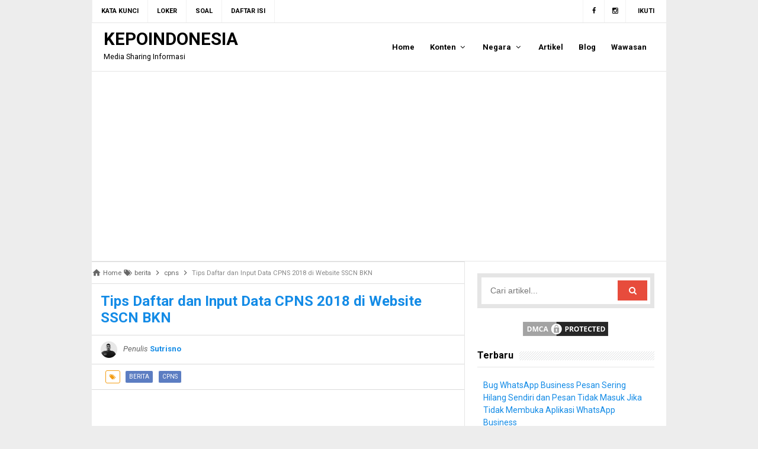

--- FILE ---
content_type: text/html; charset=utf-8
request_url: https://www.google.com/recaptcha/api2/aframe
body_size: 267
content:
<!DOCTYPE HTML><html><head><meta http-equiv="content-type" content="text/html; charset=UTF-8"></head><body><script nonce="ZJGvZj4cAN1rCr70Zmg1_g">/** Anti-fraud and anti-abuse applications only. See google.com/recaptcha */ try{var clients={'sodar':'https://pagead2.googlesyndication.com/pagead/sodar?'};window.addEventListener("message",function(a){try{if(a.source===window.parent){var b=JSON.parse(a.data);var c=clients[b['id']];if(c){var d=document.createElement('img');d.src=c+b['params']+'&rc='+(localStorage.getItem("rc::a")?sessionStorage.getItem("rc::b"):"");window.document.body.appendChild(d);sessionStorage.setItem("rc::e",parseInt(sessionStorage.getItem("rc::e")||0)+1);localStorage.setItem("rc::h",'1768415252321');}}}catch(b){}});window.parent.postMessage("_grecaptcha_ready", "*");}catch(b){}</script></body></html>

--- FILE ---
content_type: text/javascript; charset=UTF-8
request_url: https://www.kepoindonesia.id/feeds/posts/default/-/berita?alt=json-in-script&callback=relpostimgcuplik&max-results=50
body_size: 22539
content:
// API callback
relpostimgcuplik({"version":"1.0","encoding":"UTF-8","feed":{"xmlns":"http://www.w3.org/2005/Atom","xmlns$openSearch":"http://a9.com/-/spec/opensearchrss/1.0/","xmlns$blogger":"http://schemas.google.com/blogger/2008","xmlns$georss":"http://www.georss.org/georss","xmlns$gd":"http://schemas.google.com/g/2005","xmlns$thr":"http://purl.org/syndication/thread/1.0","id":{"$t":"tag:blogger.com,1999:blog-4984540120796750649"},"updated":{"$t":"2026-01-01T02:44:47.902+07:00"},"category":[{"term":"artikel"},{"term":"gadget"},{"term":"konten"},{"term":"blog"},{"term":"windows"},{"term":"wawasan"},{"term":"provider"},{"term":"otomotif"},{"term":"olsop"},{"term":"game"},{"term":"ios"},{"term":"pendidikan"},{"term":"cpns"},{"term":"lifestyle"},{"term":"berita"},{"term":"viral"},{"term":"ekspedisi"},{"term":"perikanan"},{"term":"loker"},{"term":"tv"},{"term":"indonesia"},{"term":"elektronik"},{"term":"soal"},{"term":"kuliner"},{"term":"peliharaan"},{"term":"wisata"},{"term":"trading"},{"term":"asia"},{"term":"jadwal"},{"term":"pinjaman"},{"term":"anime"},{"term":"fashion"},{"term":"kesehatan"},{"term":"promo"},{"term":"un"},{"term":"sport"},{"term":"amerika"},{"term":"bangunan"},{"term":"bisnis"},{"term":"jobfair"},{"term":"biodata"},{"term":"chromebook"},{"term":"cryptocurrency"},{"term":"harbolnas"},{"term":"introvert"},{"term":"kepo"},{"term":"konser"},{"term":"tanaman"},{"term":"afrika"},{"term":"australia"},{"term":"bpbd"},{"term":"budaya"},{"term":"bus"},{"term":"eropa"},{"term":"kpop"},{"term":"pemilu"},{"term":"peternakan"},{"term":"sinetron"},{"term":"umk"},{"term":"universitas"},{"term":"wordpress"}],"title":{"type":"text","$t":"KEPOINDONESIA"},"subtitle":{"type":"html","$t":"Media Sharing Informasi"},"link":[{"rel":"http://schemas.google.com/g/2005#feed","type":"application/atom+xml","href":"https:\/\/www.kepoindonesia.id\/feeds\/posts\/default"},{"rel":"self","type":"application/atom+xml","href":"https:\/\/www.blogger.com\/feeds\/4984540120796750649\/posts\/default\/-\/berita?alt=json-in-script\u0026max-results=50"},{"rel":"alternate","type":"text/html","href":"https:\/\/www.kepoindonesia.id\/search\/label\/berita"},{"rel":"hub","href":"http://pubsubhubbub.appspot.com/"},{"rel":"next","type":"application/atom+xml","href":"https:\/\/www.blogger.com\/feeds\/4984540120796750649\/posts\/default\/-\/berita\/-\/berita?alt=json-in-script\u0026start-index=51\u0026max-results=50"}],"author":[{"name":{"$t":"bachantina"},"uri":{"$t":"http:\/\/www.blogger.com\/profile\/07530978970217129038"},"email":{"$t":"noreply@blogger.com"},"gd$image":{"rel":"http://schemas.google.com/g/2005#thumbnail","width":"16","height":"16","src":"https:\/\/img1.blogblog.com\/img\/b16-rounded.gif"}}],"generator":{"version":"7.00","uri":"http://www.blogger.com","$t":"Blogger"},"openSearch$totalResults":{"$t":"52"},"openSearch$startIndex":{"$t":"1"},"openSearch$itemsPerPage":{"$t":"50"},"entry":[{"id":{"$t":"tag:blogger.com,1999:blog-4984540120796750649.post-1366536119660724996"},"published":{"$t":"2025-01-23T08:47:00.000+07:00"},"updated":{"$t":"2025-01-23T08:47:24.861+07:00"},"category":[{"scheme":"http://www.blogger.com/atom/ns#","term":"berita"},{"scheme":"http://www.blogger.com/atom/ns#","term":"blog"},{"scheme":"http://www.blogger.com/atom/ns#","term":"konten"}],"title":{"type":"text","$t":"Update Besar-Besaran Review Site Google Adsense"},"summary":{"type":"text","$t":"\n\n\nKEPOINDONESIA.id - Setelah beberapa bulan yang lalu Google Adsense menambahkan fitur Review Site\/Site Review kepada akun Adsense yang telah disetujui pada bulan Oktober kemarin, ternyata update pembaruan tersebut juga menimpa akun lama atau akun Adsense yang telah terdaftar sebelum bulan Oktober 2018.\u0026nbsp;Jadi, mulai sekarang 6 Desember 2018 jika kita ingin menambahkan blog atau website kita "},"link":[{"rel":"replies","type":"application/atom+xml","href":"https:\/\/www.kepoindonesia.id\/feeds\/1366536119660724996\/comments\/default","title":"Posting Komentar"},{"rel":"replies","type":"text/html","href":"https:\/\/www.kepoindonesia.id\/2018\/12\/update-besar-besar-review-site-google-adsense.html#comment-form","title":"0 Komentar"},{"rel":"edit","type":"application/atom+xml","href":"https:\/\/www.blogger.com\/feeds\/4984540120796750649\/posts\/default\/1366536119660724996"},{"rel":"self","type":"application/atom+xml","href":"https:\/\/www.blogger.com\/feeds\/4984540120796750649\/posts\/default\/1366536119660724996"},{"rel":"alternate","type":"text/html","href":"https:\/\/www.kepoindonesia.id\/2018\/12\/update-besar-besar-review-site-google-adsense.html","title":"Update Besar-Besaran Review Site Google Adsense"}],"author":[{"name":{"$t":"Unknown"},"email":{"$t":"noreply@blogger.com"},"gd$image":{"rel":"http://schemas.google.com/g/2005#thumbnail","width":"16","height":"16","src":"https:\/\/img1.blogblog.com\/img\/b16-rounded.gif"}}],"media$thumbnail":{"xmlns$media":"http://search.yahoo.com/mrss/","url":"https:\/\/blogger.googleusercontent.com\/img\/b\/R29vZ2xl\/AVvXsEi1BLi2L9uqL6BafS_DMMZeZnqBXt7MOJUbsf1I2nLBz9X4zEBFprbnngP8vyDbV5pPchgoZYNpZawjFIEOoEKCzw8cBqeOq5VCGAiwNdvyZpB0jUsMa9GQWi4UMei1cf9vemMGi1tFVJ9y\/s72-w640-h246-c\/REVIEW-SITE.gif","height":"72","width":"72"},"thr$total":{"$t":"0"}},{"id":{"$t":"tag:blogger.com,1999:blog-4984540120796750649.post-8703394127009535849"},"published":{"$t":"2025-01-17T13:26:00.000+07:00"},"updated":{"$t":"2025-01-17T13:26:49.631+07:00"},"category":[{"scheme":"http://www.blogger.com/atom/ns#","term":"berita"},{"scheme":"http://www.blogger.com/atom/ns#","term":"indonesia"},{"scheme":"http://www.blogger.com/atom/ns#","term":"konten"}],"title":{"type":"text","$t":"25 Titik Lokasi di DKI Jakarta Yang Telah Dipasangi ANPR, Alat Untuk Tilang Elektronik"},"summary":{"type":"text","$t":"\n\n\nKEPOINDONESIA.id - Electronic Traffic Law Enforcement (ETLE) atau yang sering disebut  tilang elektronik baru saja diluncurkan. Ada beberapa titik di DKI Jakarta yang telah dipasangi ELTE, yaitu dengan jumlah 81 kamera CCTV di 25 titik persimpangan.\u0026nbsp;Dengan teknologi  Automatic Number Plate Recognition (ANPR) yang akan merekam plat nomor kendaraan bermotor (TNKB) pelanggar yang terdapat "},"link":[{"rel":"replies","type":"application/atom+xml","href":"https:\/\/www.kepoindonesia.id\/feeds\/8703394127009535849\/comments\/default","title":"Posting Komentar"},{"rel":"replies","type":"text/html","href":"https:\/\/www.kepoindonesia.id\/2018\/11\/berikut-25-titik-lokasi-di-dki-jakarta-yang-telah-dipasangi-anpr-alat-untuk-tilang-elektronik.html#comment-form","title":"0 Komentar"},{"rel":"edit","type":"application/atom+xml","href":"https:\/\/www.blogger.com\/feeds\/4984540120796750649\/posts\/default\/8703394127009535849"},{"rel":"self","type":"application/atom+xml","href":"https:\/\/www.blogger.com\/feeds\/4984540120796750649\/posts\/default\/8703394127009535849"},{"rel":"alternate","type":"text/html","href":"https:\/\/www.kepoindonesia.id\/2018\/11\/berikut-25-titik-lokasi-di-dki-jakarta-yang-telah-dipasangi-anpr-alat-untuk-tilang-elektronik.html","title":"25 Titik Lokasi di DKI Jakarta Yang Telah Dipasangi ANPR, Alat Untuk Tilang Elektronik"}],"author":[{"name":{"$t":"Unknown"},"email":{"$t":"noreply@blogger.com"},"gd$image":{"rel":"http://schemas.google.com/g/2005#thumbnail","width":"16","height":"16","src":"https:\/\/img1.blogblog.com\/img\/b16-rounded.gif"}}],"media$thumbnail":{"xmlns$media":"http://search.yahoo.com/mrss/","url":"https:\/\/blogger.googleusercontent.com\/img\/b\/R29vZ2xl\/AVvXsEijdWJCbwhwf8Kfus3FeZGLtiPFPEAlCHMyO7tlSkzEMqzDzZoqjJmnI49ta1iE4g6QRBg-JrupltfY60wGz-VQQ53ZsQmL4zClOSq1_gOFUSw5Pr6LtemU1J4iyrWNj2xIV71MWPT68TWT\/s72-w640-h376-c\/ddd.png","height":"72","width":"72"},"thr$total":{"$t":"0"}},{"id":{"$t":"tag:blogger.com,1999:blog-4984540120796750649.post-6304558016695478743"},"published":{"$t":"2025-01-15T13:13:00.000+07:00"},"updated":{"$t":"2025-01-15T13:13:55.162+07:00"},"category":[{"scheme":"http://www.blogger.com/atom/ns#","term":"berita"},{"scheme":"http://www.blogger.com/atom/ns#","term":"cryptocurrency"},{"scheme":"http://www.blogger.com/atom/ns#","term":"konten"}],"title":{"type":"text","$t":"Westland Storage Dinyatakan Scam, Menyusul Richmondberk dan NewAge Bank"},"summary":{"type":"text","$t":"\n\n\nKEPOINDONESIA.id -\u0026nbsp;Scam? pernahkah kalian mendengar kata scam ini? Bagi orang yang mencari uang di Internet pasti tidak asing lagi dengan kata scam, terutama investor di website-webiste Real Estate.\u0026nbsp;Real Estate sendiri adalah sebuah istilah hukum yang mencakup tanah bersama dengan apa pun yang tinggal tetap di atas tanah tersebut, seperti bangunan atau proyek.\u0026nbsp;Website Real "},"link":[{"rel":"replies","type":"application/atom+xml","href":"https:\/\/www.kepoindonesia.id\/feeds\/6304558016695478743\/comments\/default","title":"Posting Komentar"},{"rel":"replies","type":"text/html","href":"https:\/\/www.kepoindonesia.id\/2018\/11\/westland-storage-dinyatakan-scam-menyusul-richmondberk-dan-newage-bank.html#comment-form","title":"0 Komentar"},{"rel":"edit","type":"application/atom+xml","href":"https:\/\/www.blogger.com\/feeds\/4984540120796750649\/posts\/default\/6304558016695478743"},{"rel":"self","type":"application/atom+xml","href":"https:\/\/www.blogger.com\/feeds\/4984540120796750649\/posts\/default\/6304558016695478743"},{"rel":"alternate","type":"text/html","href":"https:\/\/www.kepoindonesia.id\/2018\/11\/westland-storage-dinyatakan-scam-menyusul-richmondberk-dan-newage-bank.html","title":"Westland Storage Dinyatakan Scam, Menyusul Richmondberk dan NewAge Bank"}],"author":[{"name":{"$t":"Unknown"},"email":{"$t":"noreply@blogger.com"},"gd$image":{"rel":"http://schemas.google.com/g/2005#thumbnail","width":"16","height":"16","src":"https:\/\/img1.blogblog.com\/img\/b16-rounded.gif"}}],"media$thumbnail":{"xmlns$media":"http://search.yahoo.com/mrss/","url":"https:\/\/blogger.googleusercontent.com\/img\/b\/R29vZ2xl\/AVvXsEjnZSLkdkcTYZ26uK5BDC_I2K5nsfOeC64HxL9N_aXA8OKJKB2kSSlcMUN8rjB5f0W7sYvYWXGofoMbgvsm5hvtnWquhxcLNrZ60bkIV23nPnEtuxkI1cbi1BJbF_QioqmdfthL-_7Xp6sn\/s72-w640-h412-c\/Westland-Storage-696x4492.jpg","height":"72","width":"72"},"thr$total":{"$t":"0"}},{"id":{"$t":"tag:blogger.com,1999:blog-4984540120796750649.post-725925230260382464"},"published":{"$t":"2025-01-14T08:46:00.000+07:00"},"updated":{"$t":"2025-01-14T08:46:22.766+07:00"},"category":[{"scheme":"http://www.blogger.com/atom/ns#","term":"berita"},{"scheme":"http://www.blogger.com/atom/ns#","term":"indonesia"},{"scheme":"http://www.blogger.com/atom/ns#","term":"konten"}],"title":{"type":"text","$t":"Avengers Buka Markas di Indonesia, Akan Banyak Lowongan Superhero Baru!"},"summary":{"type":"text","$t":"\n\n\nKEPOINDONESIA.id - Siapa sih yang tidak tau Avengers, Avengers merupakan tim superhero yang terdapat di film produksi Marvel Studios. Anggota dari Avengers sendiri antara lain yaitu Iron Man, Captain America, Hulk, dan Thor. Film The Avengers saling berhubungan dengan film-film buatan Marvel Studios lainnya yang bertemakan superhero, seperti The Incredible Hulk\u0026nbsp;dan Avengers: Age of Ultron"},"link":[{"rel":"replies","type":"application/atom+xml","href":"https:\/\/www.kepoindonesia.id\/feeds\/725925230260382464\/comments\/default","title":"Posting Komentar"},{"rel":"replies","type":"text/html","href":"https:\/\/www.kepoindonesia.id\/2018\/11\/avengers-buka-markas-di-indonesia-akan-banyak-lowongan-superhero-baru.html#comment-form","title":"0 Komentar"},{"rel":"edit","type":"application/atom+xml","href":"https:\/\/www.blogger.com\/feeds\/4984540120796750649\/posts\/default\/725925230260382464"},{"rel":"self","type":"application/atom+xml","href":"https:\/\/www.blogger.com\/feeds\/4984540120796750649\/posts\/default\/725925230260382464"},{"rel":"alternate","type":"text/html","href":"https:\/\/www.kepoindonesia.id\/2018\/11\/avengers-buka-markas-di-indonesia-akan-banyak-lowongan-superhero-baru.html","title":"Avengers Buka Markas di Indonesia, Akan Banyak Lowongan Superhero Baru!"}],"author":[{"name":{"$t":"Unknown"},"email":{"$t":"noreply@blogger.com"},"gd$image":{"rel":"http://schemas.google.com/g/2005#thumbnail","width":"16","height":"16","src":"https:\/\/img1.blogblog.com\/img\/b16-rounded.gif"}}],"media$thumbnail":{"xmlns$media":"http://search.yahoo.com/mrss/","url":"https:\/\/blogger.googleusercontent.com\/img\/b\/R29vZ2xl\/AVvXsEj7lAK8Qe3RSJhjL9o_UA9YRU8z7MguXhlJY3o0Lw2LHyvtNgkOtjFclHwga6Ahtj0IRPvsk0LFASS_ZazXeFx1tcLU7GCPlbbRi7uz7kI-FxdRG7IHq9sN5p6kTYDvWKhxQQ_jPMM01bTw\/s72-w640-h358-c\/1479108e-5de1-478d-9d9d-384491fa5f88_169.jpeg","height":"72","width":"72"},"thr$total":{"$t":"0"}},{"id":{"$t":"tag:blogger.com,1999:blog-4984540120796750649.post-4893728312688744500"},"published":{"$t":"2025-01-10T09:22:00.000+07:00"},"updated":{"$t":"2025-01-10T09:22:08.160+07:00"},"category":[{"scheme":"http://www.blogger.com/atom/ns#","term":"asia"},{"scheme":"http://www.blogger.com/atom/ns#","term":"berita"},{"scheme":"http://www.blogger.com/atom/ns#","term":"konten"}],"title":{"type":"text","$t":"Corat-Coret Tembok, Turis Asing Terancam Denda Rp. 400 Juta di Thailand"},"summary":{"type":"text","$t":"\n\nKEPOINDONESIA.id - Dua Turis asing yang sedang berlibur di Thailand di tangkap hanya karena mencoret-coret sebuah tembok. Dua turis tersebut didakwa Vandalisme dan terancam hukuman 10 tahun bui (penjara) jika benar dinyatakan bersalah.Pada Kamis, 18 Oktober 2018 dua turis asal Inggris dan Kanada tersebut ditangkap oleh pihak Kepolisian Thailand di sebuah guest house di Chiang Mai.\nKepolisian "},"link":[{"rel":"replies","type":"application/atom+xml","href":"https:\/\/www.kepoindonesia.id\/feeds\/4893728312688744500\/comments\/default","title":"Posting Komentar"},{"rel":"replies","type":"text/html","href":"https:\/\/www.kepoindonesia.id\/2018\/10\/corat-coret-tembok-turis-asing-terancam-denda-rp-400-juta-di-thailand.html#comment-form","title":"0 Komentar"},{"rel":"edit","type":"application/atom+xml","href":"https:\/\/www.blogger.com\/feeds\/4984540120796750649\/posts\/default\/4893728312688744500"},{"rel":"self","type":"application/atom+xml","href":"https:\/\/www.blogger.com\/feeds\/4984540120796750649\/posts\/default\/4893728312688744500"},{"rel":"alternate","type":"text/html","href":"https:\/\/www.kepoindonesia.id\/2018\/10\/corat-coret-tembok-turis-asing-terancam-denda-rp-400-juta-di-thailand.html","title":"Corat-Coret Tembok, Turis Asing Terancam Denda Rp. 400 Juta di Thailand"}],"author":[{"name":{"$t":"Unknown"},"email":{"$t":"noreply@blogger.com"},"gd$image":{"rel":"http://schemas.google.com/g/2005#thumbnail","width":"16","height":"16","src":"https:\/\/img1.blogblog.com\/img\/b16-rounded.gif"}}],"media$thumbnail":{"xmlns$media":"http://search.yahoo.com/mrss/","url":"https:\/\/blogger.googleusercontent.com\/img\/b\/R29vZ2xl\/AVvXsEikbP4lgSw-8KeVa0y6Z9zbvyur-Y6Ckyu-3Av9DcVZC89AijVMvCyMEN-QazV6NE2-lwQ52dJ8aOpjkicQhXm6jbrtwZcfBGZlAsSG1_Lg01m_1W4g9Kp09xGKhl9jAprIt9v9o_JCIRf2\/s72-w640-h424-c\/tha-phae-gate.jpg","height":"72","width":"72"},"thr$total":{"$t":"0"}},{"id":{"$t":"tag:blogger.com,1999:blog-4984540120796750649.post-6176907928520319896"},"published":{"$t":"2025-01-06T13:08:00.000+07:00"},"updated":{"$t":"2025-01-06T13:08:10.413+07:00"},"category":[{"scheme":"http://www.blogger.com/atom/ns#","term":"berita"},{"scheme":"http://www.blogger.com/atom/ns#","term":"cpns"},{"scheme":"http://www.blogger.com/atom/ns#","term":"konten"}],"title":{"type":"text","$t":"Pengumuman Hasil Seleksi Administrasi CPNS 2018"},"summary":{"type":"text","$t":"\n\n\nKEPOINDONESIA.id - Pada 15 Oktober 2018 pendaftaran CPNS tahun 2018 lewat portal sscn.bkn.go.id akan resmi ditutup.\u0026nbsp;Setelah melakukan pendaftaran di portal SSCN, pelamar hanya tinggal menunggu lulus atau tidaknya dari seleksi administrasi.\n\nPendaftaran CPNS 2018 yang diperpanjang 5 hari membuat proses-proses setelah mendaftar di portal sscn.bkn.go.id menjadi mundur semua, seperti "},"link":[{"rel":"replies","type":"application/atom+xml","href":"https:\/\/www.kepoindonesia.id\/feeds\/6176907928520319896\/comments\/default","title":"Posting Komentar"},{"rel":"replies","type":"text/html","href":"https:\/\/www.kepoindonesia.id\/2018\/10\/pengumuman-hasil-seleksi-administrasi-cpns-2018.html#comment-form","title":"0 Komentar"},{"rel":"edit","type":"application/atom+xml","href":"https:\/\/www.blogger.com\/feeds\/4984540120796750649\/posts\/default\/6176907928520319896"},{"rel":"self","type":"application/atom+xml","href":"https:\/\/www.blogger.com\/feeds\/4984540120796750649\/posts\/default\/6176907928520319896"},{"rel":"alternate","type":"text/html","href":"https:\/\/www.kepoindonesia.id\/2018\/10\/pengumuman-hasil-seleksi-administrasi-cpns-2018.html","title":"Pengumuman Hasil Seleksi Administrasi CPNS 2018"}],"author":[{"name":{"$t":"Unknown"},"email":{"$t":"noreply@blogger.com"},"gd$image":{"rel":"http://schemas.google.com/g/2005#thumbnail","width":"16","height":"16","src":"https:\/\/img1.blogblog.com\/img\/b16-rounded.gif"}}],"media$thumbnail":{"xmlns$media":"http://search.yahoo.com/mrss/","url":"https:\/\/blogger.googleusercontent.com\/img\/b\/R29vZ2xl\/AVvXsEgEEm4U5Kchtvcz-4xdqw0vVdKItMFsY_uMRINuJkc0s53Jeh1XiJFPrhslj1ztKPo_qU0-fEByt4hvjDhYff1VPPTDApg8MYzCEVW7laOEbN8tEIFvxDO6nk_lPswPuDZNLiKhSTbiwIfm\/s72-w640-h352-c\/th+%25284%2529.jpg","height":"72","width":"72"},"thr$total":{"$t":"0"}},{"id":{"$t":"tag:blogger.com,1999:blog-4984540120796750649.post-1205742072349028424"},"published":{"$t":"2025-01-03T08:46:00.000+07:00"},"updated":{"$t":"2025-01-03T08:46:30.226+07:00"},"category":[{"scheme":"http://www.blogger.com/atom/ns#","term":"berita"},{"scheme":"http://www.blogger.com/atom/ns#","term":"cpns"},{"scheme":"http://www.blogger.com/atom/ns#","term":"konten"}],"title":{"type":"text","$t":"Pengumuman Hasil Seleksi Administrasi 5 Kementerian CPNS 2018"},"summary":{"type":"text","$t":"\n\nKEPOINDONESIA.id - Setelah proses pendaftaran CPNS online lewat portal sscn.bkn.go.id yang telah resmi di tutup, maka kini pelamar akan disibukan dengan tes selanjutnya, yaitu Seleksi Kompetensi Dasar (SKD) dan Seleksi Kompetensi Bidang (SKB).Namun pelamar sebelumnya harus lulus tes Seleksi Administrasi terlebih dahulu. Jika tidak lulus dari Seleksi Administrasi, pelamar tidak akan melanjutkan "},"link":[{"rel":"replies","type":"application/atom+xml","href":"https:\/\/www.kepoindonesia.id\/feeds\/1205742072349028424\/comments\/default","title":"Posting Komentar"},{"rel":"replies","type":"text/html","href":"https:\/\/www.kepoindonesia.id\/2018\/10\/pengumuman-hasil-seleksi-administrasi-5-kementerian-cpns-2018.html#comment-form","title":"0 Komentar"},{"rel":"edit","type":"application/atom+xml","href":"https:\/\/www.blogger.com\/feeds\/4984540120796750649\/posts\/default\/1205742072349028424"},{"rel":"self","type":"application/atom+xml","href":"https:\/\/www.blogger.com\/feeds\/4984540120796750649\/posts\/default\/1205742072349028424"},{"rel":"alternate","type":"text/html","href":"https:\/\/www.kepoindonesia.id\/2018\/10\/pengumuman-hasil-seleksi-administrasi-5-kementerian-cpns-2018.html","title":"Pengumuman Hasil Seleksi Administrasi 5 Kementerian CPNS 2018"}],"author":[{"name":{"$t":"Unknown"},"email":{"$t":"noreply@blogger.com"},"gd$image":{"rel":"http://schemas.google.com/g/2005#thumbnail","width":"16","height":"16","src":"https:\/\/img1.blogblog.com\/img\/b16-rounded.gif"}}],"media$thumbnail":{"xmlns$media":"http://search.yahoo.com/mrss/","url":"https:\/\/blogger.googleusercontent.com\/img\/b\/R29vZ2xl\/AVvXsEgtr0RSe0NCrBgTsZXpZFAxo9IRPoEyNo5f-lEpfszxhG38KWwQjdLY6XP3vfN892E1tvGkjR5ZaAHdE7-tBfNCWzN-LHqvs447msAFUb_ta1fOgYxGrcg7c5I1j5fyIOKO-V4-UcwslyPv\/s72-w640-h388-c\/bkn-situs-sscn-bkn-go-id-bisa-diakses-dalam-hitungan-detik-myT6vfhsYZ.jpg","height":"72","width":"72"},"thr$total":{"$t":"0"}},{"id":{"$t":"tag:blogger.com,1999:blog-4984540120796750649.post-2706782179853567276"},"published":{"$t":"2025-01-02T08:36:00.000+07:00"},"updated":{"$t":"2025-01-02T08:36:19.703+07:00"},"category":[{"scheme":"http://www.blogger.com/atom/ns#","term":"berita"},{"scheme":"http://www.blogger.com/atom/ns#","term":"cpns"}],"title":{"type":"text","$t":"Nilai Ambang Batas Seleksi Kompetensi Dasar (SKD) CPNS 2018"},"summary":{"type":"text","$t":"\n\nKEPOINDONESIA.id - Selain mendaftar secara online di portal sscn.bkn.go.id, peserta Seleksi Calon Pegawai Negeri Sipil (CPNS) Tahun 2018 juga harus lulus seleksi administrasi dan Seleksi Kompetensi Dasar (SKD). Untuk SKD, peserta diwajibkan memenuhi nilai ambang batas (passing grade) yang telah ditentukan oleh Kementerian Pendayagunaan Aparatur Negara dan Reformasi Birokrasi (Kementerian PANRB)"},"link":[{"rel":"replies","type":"application/atom+xml","href":"https:\/\/www.kepoindonesia.id\/feeds\/2706782179853567276\/comments\/default","title":"Posting Komentar"},{"rel":"replies","type":"text/html","href":"https:\/\/www.kepoindonesia.id\/2018\/10\/nilai-ambang-batas-seleksi-kompetensi-dasar-skd-cpns-2018.html#comment-form","title":"0 Komentar"},{"rel":"edit","type":"application/atom+xml","href":"https:\/\/www.blogger.com\/feeds\/4984540120796750649\/posts\/default\/2706782179853567276"},{"rel":"self","type":"application/atom+xml","href":"https:\/\/www.blogger.com\/feeds\/4984540120796750649\/posts\/default\/2706782179853567276"},{"rel":"alternate","type":"text/html","href":"https:\/\/www.kepoindonesia.id\/2018\/10\/nilai-ambang-batas-seleksi-kompetensi-dasar-skd-cpns-2018.html","title":"Nilai Ambang Batas Seleksi Kompetensi Dasar (SKD) CPNS 2018"}],"author":[{"name":{"$t":"Unknown"},"email":{"$t":"noreply@blogger.com"},"gd$image":{"rel":"http://schemas.google.com/g/2005#thumbnail","width":"16","height":"16","src":"https:\/\/img1.blogblog.com\/img\/b16-rounded.gif"}}],"media$thumbnail":{"xmlns$media":"http://search.yahoo.com/mrss/","url":"https:\/\/blogger.googleusercontent.com\/img\/b\/R29vZ2xl\/AVvXsEifz_a5uTMABym-0s-5ehEYzpEOqT3AXZn9Ru4oAP4EQSu9IBKg5ecVNcCXe_bfhHz-zM862XL3a7KqAP91DnyumnxkTX6_VQuKVEdn9J-q5GU3wfReVrxASJcgk7MMeizFDoqPCeRYpwAN\/s72-w640-h426-c\/cpns_1.jpg","height":"72","width":"72"},"thr$total":{"$t":"0"}},{"id":{"$t":"tag:blogger.com,1999:blog-4984540120796750649.post-3310832913701964777"},"published":{"$t":"2025-01-01T12:45:00.000+07:00"},"updated":{"$t":"2025-01-01T12:45:22.421+07:00"},"category":[{"scheme":"http://www.blogger.com/atom/ns#","term":"berita"},{"scheme":"http://www.blogger.com/atom/ns#","term":"cpns"},{"scheme":"http://www.blogger.com/atom/ns#","term":"konten"}],"title":{"type":"text","$t":"Daftar Lokasi Seleksi CPNS 2018 Yang Tersebar di Masing-Masing Provinsi"},"summary":{"type":"text","$t":"\n\n\n\n\nKEPOINDONESIA.id - Pendaftaran CPNS 2018 di portal sscn.bkn.go.id akan segera berakhir, tepatnya tanggal 15 Oktober 2018. Selain diwajibkan mendaftar online di portal sscn.bkn.go.id, pelamar juga harus mengikuti tes seleksi CPNS. Mulai dari seleksi administrasi, seleksi kompetensi dasar (SKD) sampai seleksi kompetensi bidang (SKB).\nSudah banyak pelamar yang mulai mencari materi-materi untuk "},"link":[{"rel":"replies","type":"application/atom+xml","href":"https:\/\/www.kepoindonesia.id\/feeds\/3310832913701964777\/comments\/default","title":"Posting Komentar"},{"rel":"replies","type":"text/html","href":"https:\/\/www.kepoindonesia.id\/2018\/10\/daftar-lokasi-seleksi-cpns-2018-yang-tersebar-di-masing-masing-provinsi.html#comment-form","title":"0 Komentar"},{"rel":"edit","type":"application/atom+xml","href":"https:\/\/www.blogger.com\/feeds\/4984540120796750649\/posts\/default\/3310832913701964777"},{"rel":"self","type":"application/atom+xml","href":"https:\/\/www.blogger.com\/feeds\/4984540120796750649\/posts\/default\/3310832913701964777"},{"rel":"alternate","type":"text/html","href":"https:\/\/www.kepoindonesia.id\/2018\/10\/daftar-lokasi-seleksi-cpns-2018-yang-tersebar-di-masing-masing-provinsi.html","title":"Daftar Lokasi Seleksi CPNS 2018 Yang Tersebar di Masing-Masing Provinsi"}],"author":[{"name":{"$t":"Unknown"},"email":{"$t":"noreply@blogger.com"},"gd$image":{"rel":"http://schemas.google.com/g/2005#thumbnail","width":"16","height":"16","src":"https:\/\/img1.blogblog.com\/img\/b16-rounded.gif"}}],"media$thumbnail":{"xmlns$media":"http://search.yahoo.com/mrss/","url":"https:\/\/blogger.googleusercontent.com\/img\/b\/R29vZ2xl\/AVvXsEgoc13HH8dY6GO9KD4iZ4GiLOFR6jQLG4aeWGZgFBuNV7GCO7iWuxnlIkayklgrpoxwe2oAPEkCjKI0lf70a1_UK372KNew3R9LXBraoQyfQFq9LBmuzOdsC3yusj2iY4OYKo-8TWcJkGe9\/s72-w640-h360-c\/cpns.jpg","height":"72","width":"72"},"thr$total":{"$t":"0"}},{"id":{"$t":"tag:blogger.com,1999:blog-4984540120796750649.post-1263345248380482582"},"published":{"$t":"2024-11-09T12:38:00.001+07:00"},"updated":{"$t":"2024-11-09T12:38:44.015+07:00"},"category":[{"scheme":"http://www.blogger.com/atom/ns#","term":"artikel"},{"scheme":"http://www.blogger.com/atom/ns#","term":"berita"},{"scheme":"http://www.blogger.com/atom/ns#","term":"indonesia"},{"scheme":"http://www.blogger.com/atom/ns#","term":"konten"}],"title":{"type":"text","$t":"Muncul Suara Aneh di Pekalongan dan Beberapa Kota di Pulau Jawa"},"summary":{"type":"text","$t":"\n\n\nKEPOINDONESIA.id - Hari Jumat, 14 Desember 2018 tengah malam tadi sekitar pukul 01:00  terdengar suara yang aneh dan misterius yang terdengar hampir di semua wilayah pulau Jawa. Suara tersebut cukup keras dan bergaung yang sempat menghebohkan masyarakat.\u0026nbsp;\u0026nbsp;Suara tersebut terdengar di beberapa wilayah di pulau Jawa, mulai dari Jakarta, Cirebon, Pekalongan , Semarang dan kota-kota lain "},"link":[{"rel":"replies","type":"application/atom+xml","href":"https:\/\/www.kepoindonesia.id\/feeds\/1263345248380482582\/comments\/default","title":"Posting Komentar"},{"rel":"replies","type":"text/html","href":"https:\/\/www.kepoindonesia.id\/2018\/12\/muncul-suara-aneh-di-pekalongan-dan-beberapa-kota-di-pulau-jawa.html#comment-form","title":"0 Komentar"},{"rel":"edit","type":"application/atom+xml","href":"https:\/\/www.blogger.com\/feeds\/4984540120796750649\/posts\/default\/1263345248380482582"},{"rel":"self","type":"application/atom+xml","href":"https:\/\/www.blogger.com\/feeds\/4984540120796750649\/posts\/default\/1263345248380482582"},{"rel":"alternate","type":"text/html","href":"https:\/\/www.kepoindonesia.id\/2018\/12\/muncul-suara-aneh-di-pekalongan-dan-beberapa-kota-di-pulau-jawa.html","title":"Muncul Suara Aneh di Pekalongan dan Beberapa Kota di Pulau Jawa"}],"author":[{"name":{"$t":"Unknown"},"email":{"$t":"noreply@blogger.com"},"gd$image":{"rel":"http://schemas.google.com/g/2005#thumbnail","width":"16","height":"16","src":"https:\/\/img1.blogblog.com\/img\/b16-rounded.gif"}}],"media$thumbnail":{"xmlns$media":"http://search.yahoo.com/mrss/","url":"https:\/\/blogger.googleusercontent.com\/img\/b\/R29vZ2xl\/AVvXsEgs8lNg6ylfQAfHjUBjPDUE-4tZTAfXAVnehq-y6Er_5KbnM95Akt4IhKeOXc4KbysdigD1oPxS1iFLgZFEWBmBEg6c4TUbk2qrb0UVGIKkYfg3KcyARbGMvbzQ2w9hoy668FrsIfhp2zdU\/s72-c\/Suara-Aneh-dari-Langit-Terdengar-di-Seluruh-Dunia.jpg","height":"72","width":"72"},"thr$total":{"$t":"0"}},{"id":{"$t":"tag:blogger.com,1999:blog-4984540120796750649.post-1549594349352244823"},"published":{"$t":"2024-10-10T12:36:00.000+07:00"},"updated":{"$t":"2024-10-10T12:36:57.066+07:00"},"category":[{"scheme":"http://www.blogger.com/atom/ns#","term":"berita"},{"scheme":"http://www.blogger.com/atom/ns#","term":"cpns"}],"title":{"type":"text","$t":"Jadwal Simulasi Computer Assisted Test (CAT) CPNS 2018"},"summary":{"type":"text","$t":"\n\n\nKEPOINDONESIA.id - Badan Kepegawaian Negara (BKN) akan menggelar simulasi ujian Computer Assisted Test (CAT), untuk para peserta ujian Calon Pegawai Negeri Sipil (CPNS) 2018.\n\nRencananya, simulasi ujian CAT akan dilaksanakan pada tanggal 1 sampai 2 Oktober 2018, di Kantor Regional V BKN Jakarta, Ciracas Jakarta Timur.\u0026nbsp;Namun, Kantor Regional V BKN Jakarta membatasi peserta yang akan "},"link":[{"rel":"replies","type":"application/atom+xml","href":"https:\/\/www.kepoindonesia.id\/feeds\/1549594349352244823\/comments\/default","title":"Posting Komentar"},{"rel":"replies","type":"text/html","href":"https:\/\/www.kepoindonesia.id\/2018\/10\/jadwal-simulasi-computer-assisted-test-cat-cpns-2018.html#comment-form","title":"0 Komentar"},{"rel":"edit","type":"application/atom+xml","href":"https:\/\/www.blogger.com\/feeds\/4984540120796750649\/posts\/default\/1549594349352244823"},{"rel":"self","type":"application/atom+xml","href":"https:\/\/www.blogger.com\/feeds\/4984540120796750649\/posts\/default\/1549594349352244823"},{"rel":"alternate","type":"text/html","href":"https:\/\/www.kepoindonesia.id\/2018\/10\/jadwal-simulasi-computer-assisted-test-cat-cpns-2018.html","title":"Jadwal Simulasi Computer Assisted Test (CAT) CPNS 2018"}],"author":[{"name":{"$t":"Unknown"},"email":{"$t":"noreply@blogger.com"},"gd$image":{"rel":"http://schemas.google.com/g/2005#thumbnail","width":"16","height":"16","src":"https:\/\/img1.blogblog.com\/img\/b16-rounded.gif"}}],"media$thumbnail":{"xmlns$media":"http://search.yahoo.com/mrss/","url":"https:\/\/blogger.googleusercontent.com\/img\/b\/R29vZ2xl\/AVvXsEiq8ebSbPYo-YEMM052vi79pynAzJ99uM2AUh4_eMF-Q3ubMJxrss66WTdbjTN3iVqldNjyrp9IueYa186P_8TXvbpWZpewAEh_jWo_pdgXEYOJ-oXnvxs84SZ2MTE-RTyJIK1ByOjs-69x\/s72-w640-h426-c\/2017-09-25_Seleksi_CAT_SLTA_Hari_1_6.JPG","height":"72","width":"72"},"thr$total":{"$t":"0"}},{"id":{"$t":"tag:blogger.com,1999:blog-4984540120796750649.post-2691573353986366842"},"published":{"$t":"2024-09-30T08:10:00.000+07:00"},"updated":{"$t":"2024-09-30T08:10:52.285+07:00"},"category":[{"scheme":"http://www.blogger.com/atom/ns#","term":"asia"},{"scheme":"http://www.blogger.com/atom/ns#","term":"berita"}],"title":{"type":"text","$t":"MH370: Pesawat Boeing 777 Milik Malaysia Airlines Muncul Kembali di Google Maps"},"summary":{"type":"text","$t":"\n\n\nKEPOINDONESIA.id - Siapa yang tidak ingat dengan pesawat Boeing 777 milik Malaysia Airlines dengan nomor penerbangan MH370 yang hilang beberapa tahun yang lalu.\n\nSaat itu pada tanggal 8 Maret 2014, Boeing 777 dengan nomor penerbangan MH370 milik Malaysia Airlines sedang melakukan penerbangan dari Kuala Lumpur menuju ke Beijing. Pesawat Boeing 777 yang baru terbang sekitar 1 jam tiba-tiba "},"link":[{"rel":"replies","type":"application/atom+xml","href":"https:\/\/www.kepoindonesia.id\/feeds\/2691573353986366842\/comments\/default","title":"Posting Komentar"},{"rel":"replies","type":"text/html","href":"https:\/\/www.kepoindonesia.id\/2018\/10\/mh370-pesawat-boeing-777-milik-malaysia-airlines-muncul-kembali-di-google-maps.html#comment-form","title":"0 Komentar"},{"rel":"edit","type":"application/atom+xml","href":"https:\/\/www.blogger.com\/feeds\/4984540120796750649\/posts\/default\/2691573353986366842"},{"rel":"self","type":"application/atom+xml","href":"https:\/\/www.blogger.com\/feeds\/4984540120796750649\/posts\/default\/2691573353986366842"},{"rel":"alternate","type":"text/html","href":"https:\/\/www.kepoindonesia.id\/2018\/10\/mh370-pesawat-boeing-777-milik-malaysia-airlines-muncul-kembali-di-google-maps.html","title":"MH370: Pesawat Boeing 777 Milik Malaysia Airlines Muncul Kembali di Google Maps"}],"author":[{"name":{"$t":"Unknown"},"email":{"$t":"noreply@blogger.com"},"gd$image":{"rel":"http://schemas.google.com/g/2005#thumbnail","width":"16","height":"16","src":"https:\/\/img1.blogblog.com\/img\/b16-rounded.gif"}}],"media$thumbnail":{"xmlns$media":"http://search.yahoo.com/mrss/","url":"https:\/\/blogger.googleusercontent.com\/img\/b\/R29vZ2xl\/AVvXsEjs_gudbdduCbAvLAcsI8kEemABnpxsghnpWBOJycddOH_t0UR1S75pmywlu-bpoFO2SoWBMzsrj9LVoX6MF2pQBj8wwGFI6NzwesUdQG2XAa1lI-DqLNTTBgH1Ln6wpk_pwJkW_JdOjHJO\/s72-w640-h334-c\/th+%25285%2529.jpg","height":"72","width":"72"},"thr$total":{"$t":"0"}},{"id":{"$t":"tag:blogger.com,1999:blog-4984540120796750649.post-5639878116710710099"},"published":{"$t":"2024-09-25T12:49:00.000+07:00"},"updated":{"$t":"2024-09-25T12:49:55.315+07:00"},"category":[{"scheme":"http://www.blogger.com/atom/ns#","term":"berita"},{"scheme":"http://www.blogger.com/atom/ns#","term":"cpns"}],"title":{"type":"text","$t":"Formasi Kemenristekdikti pada CPNS 2018"},"summary":{"type":"text","$t":"\n\n\nKEPOINDONESIA.id - Kementerian Riset, Teknologi dan Perguruan Tinggi (Kemenristekdikti) membuka kuota sebanyak 9.692 formasi dengan rincian 8772 dosen dan 920 tenaga Kependidikan pada CPNS 2018.\n\nDari kuota 9.692 formasi tersebut, 8.366 diantaranya melalui jalur umum, 1.008 jalur cumlaude, 3 diaspora, 199 disabilitas, serta 116 putra\/putri Papua. Institut Teknologi Bandung (ITB) membutuhkan "},"link":[{"rel":"replies","type":"application/atom+xml","href":"https:\/\/www.kepoindonesia.id\/feeds\/5639878116710710099\/comments\/default","title":"Posting Komentar"},{"rel":"replies","type":"text/html","href":"https:\/\/www.kepoindonesia.id\/2018\/10\/formasi-kemenristekdikti-pada-cpns-2018.html#comment-form","title":"0 Komentar"},{"rel":"edit","type":"application/atom+xml","href":"https:\/\/www.blogger.com\/feeds\/4984540120796750649\/posts\/default\/5639878116710710099"},{"rel":"self","type":"application/atom+xml","href":"https:\/\/www.blogger.com\/feeds\/4984540120796750649\/posts\/default\/5639878116710710099"},{"rel":"alternate","type":"text/html","href":"https:\/\/www.kepoindonesia.id\/2018\/10\/formasi-kemenristekdikti-pada-cpns-2018.html","title":"Formasi Kemenristekdikti pada CPNS 2018"}],"author":[{"name":{"$t":"Unknown"},"email":{"$t":"noreply@blogger.com"},"gd$image":{"rel":"http://schemas.google.com/g/2005#thumbnail","width":"16","height":"16","src":"https:\/\/img1.blogblog.com\/img\/b16-rounded.gif"}}],"media$thumbnail":{"xmlns$media":"http://search.yahoo.com/mrss/","url":"https:\/\/blogger.googleusercontent.com\/img\/b\/R29vZ2xl\/AVvXsEj8kiEq76F8C_l-uhTF3So1ca_oYiYfz0pipw1rL_-P9pX91oxF5eCsw6G9k3CdBKVFmD4bgTHoWwMdLwkdwURGUYRw6kU1nG7vSWpvRKtEtQ6BreMlJLr94ZUdDo-i4s3mfwPpq1vh1Zii\/s72-w640-h502-c\/Logo_Kemenristekdikti.png","height":"72","width":"72"},"thr$total":{"$t":"0"}},{"id":{"$t":"tag:blogger.com,1999:blog-4984540120796750649.post-1165314552120034975"},"published":{"$t":"2024-09-06T08:44:00.000+07:00"},"updated":{"$t":"2024-09-06T08:44:48.956+07:00"},"category":[{"scheme":"http://www.blogger.com/atom/ns#","term":"berita"},{"scheme":"http://www.blogger.com/atom/ns#","term":"konten"}],"title":{"type":"text","$t":"Bumi Donat : Teori Baru Dari Flat Earth Society"},"summary":{"type":"text","$t":"\n\n\nKEPOINDONESIA.id - Sudah menjadi rahasia umum bahwa Bumi itu berbentuk bulat seperti bola. Sejak kita Sekolah dari awal pun kita diberi tahu bahwa bentuk Bumi itu bulat.\u0026nbsp;NASA pun juga menetapkan bahwa bentuk Bumi adalah bulat, tidak datar ataupun berbentuk yang lain.\n\nNamun ada juga yang mempercayai bahwa bentuk Bumi yang sebenarnya adalah datar, yaitu mereka yang mempercayai Teori Bumi "},"link":[{"rel":"replies","type":"application/atom+xml","href":"https:\/\/www.kepoindonesia.id\/feeds\/1165314552120034975\/comments\/default","title":"Posting Komentar"},{"rel":"replies","type":"text/html","href":"https:\/\/www.kepoindonesia.id\/2018\/11\/bumi-donat-teori-baru-dari-flat-earth-society.html#comment-form","title":"0 Komentar"},{"rel":"edit","type":"application/atom+xml","href":"https:\/\/www.blogger.com\/feeds\/4984540120796750649\/posts\/default\/1165314552120034975"},{"rel":"self","type":"application/atom+xml","href":"https:\/\/www.blogger.com\/feeds\/4984540120796750649\/posts\/default\/1165314552120034975"},{"rel":"alternate","type":"text/html","href":"https:\/\/www.kepoindonesia.id\/2018\/11\/bumi-donat-teori-baru-dari-flat-earth-society.html","title":"Bumi Donat : Teori Baru Dari Flat Earth Society"}],"author":[{"name":{"$t":"Unknown"},"email":{"$t":"noreply@blogger.com"},"gd$image":{"rel":"http://schemas.google.com/g/2005#thumbnail","width":"16","height":"16","src":"https:\/\/img1.blogblog.com\/img\/b16-rounded.gif"}}],"media$thumbnail":{"xmlns$media":"http://search.yahoo.com/mrss/","url":"https:\/\/blogger.googleusercontent.com\/img\/b\/R29vZ2xl\/AVvXsEg0i-xMP2oTbYyl54R0mhnoVqAq7EgpPljwpqCqtTxmVCU6NaDvUSleAiIkEYjkF5RdEBoy8n1kX3CHp8Xokuu3FGNDn9jtR1iyyNzSEDFxIrC7pRSC5fGR_P1ZOvBo3z7u0x36V4v7VmOT\/s72-w640-h358-c\/ilustrasi-teori-bumi-donat_20181108_145227.jpg","height":"72","width":"72"},"thr$total":{"$t":"0"}},{"id":{"$t":"tag:blogger.com,1999:blog-4984540120796750649.post-5990750906616051242"},"published":{"$t":"2024-07-27T08:49:00.000+07:00"},"updated":{"$t":"2024-07-27T08:49:14.600+07:00"},"category":[{"scheme":"http://www.blogger.com/atom/ns#","term":"berita"},{"scheme":"http://www.blogger.com/atom/ns#","term":"indonesia"}],"title":{"type":"text","$t":"Gesits, Motor Listrik Nasional Yang Akan Dijual Seharga Rp. 20 jutaan"},"summary":{"type":"text","$t":"\n\n\nKEPOINDONESIA.id - Indonesia mulai mengembangkan beberapa inovasi dalam Industri Otomotif, seperti mobil buatan anak bangsa yang akan dijual secara umum, yaitu Esemka. Mobil Esemka diproduksi oleh PT. Adiperkasa Citra Esemka Hero (ACEH), yang merupakan gabungan dari PT. Solo Manufaktur Kreasi dan PT Adiperkasa Citra Lestari yang seluruh perakitannya dilakukan oleh anak-anak SMK terbaik di "},"link":[{"rel":"replies","type":"application/atom+xml","href":"https:\/\/www.kepoindonesia.id\/feeds\/5990750906616051242\/comments\/default","title":"Posting Komentar"},{"rel":"replies","type":"text/html","href":"https:\/\/www.kepoindonesia.id\/2018\/11\/gesits-motor-listrik-nasional-yang-akan-dijual-seharga-rp-20-jutaan.html#comment-form","title":"0 Komentar"},{"rel":"edit","type":"application/atom+xml","href":"https:\/\/www.blogger.com\/feeds\/4984540120796750649\/posts\/default\/5990750906616051242"},{"rel":"self","type":"application/atom+xml","href":"https:\/\/www.blogger.com\/feeds\/4984540120796750649\/posts\/default\/5990750906616051242"},{"rel":"alternate","type":"text/html","href":"https:\/\/www.kepoindonesia.id\/2018\/11\/gesits-motor-listrik-nasional-yang-akan-dijual-seharga-rp-20-jutaan.html","title":"Gesits, Motor Listrik Nasional Yang Akan Dijual Seharga Rp. 20 jutaan"}],"author":[{"name":{"$t":"Unknown"},"email":{"$t":"noreply@blogger.com"},"gd$image":{"rel":"http://schemas.google.com/g/2005#thumbnail","width":"16","height":"16","src":"https:\/\/img1.blogblog.com\/img\/b16-rounded.gif"}}],"media$thumbnail":{"xmlns$media":"http://search.yahoo.com/mrss/","url":"https:\/\/blogger.googleusercontent.com\/img\/b\/R29vZ2xl\/AVvXsEgdvG_yrRE5bz7RQukZneL1AhktIeMaPndbp0m0NX21-xyh15DrVxxV1SDXytH42350gx_oJW08IKNlif-rttcRriTmP127esOeZHj5f2dySq7D1S8qOx2oH8MeSUwcQr7prtbZ_qFHc5Fa\/s72-w640-h426-c\/harga-gesits-696x464.jpg","height":"72","width":"72"},"thr$total":{"$t":"0"}},{"id":{"$t":"tag:blogger.com,1999:blog-4984540120796750649.post-9138838751195538961"},"published":{"$t":"2024-07-07T16:53:00.000+07:00"},"updated":{"$t":"2024-07-07T16:53:37.712+07:00"},"category":[{"scheme":"http://www.blogger.com/atom/ns#","term":"berita"},{"scheme":"http://www.blogger.com/atom/ns#","term":"indonesia"}],"title":{"type":"text","$t":"Arti PSSI Bisa Apa? Dalam Acara Mata Najwa"},"summary":{"type":"text","$t":"\n\n\nKEPOINDONESIA.id - PSSI Bisa Apa? baru-baru ini kalimat tersebut sangatlah populer di Sosial Media, terutama bagi pecinta persepakbolaan Indonesia.\u0026nbsp;Hanya sekedar tulisan saja seperti sebuah status atau story, ataupun dalam bentuk meme atau tulisan di dalam gambar. Namun taukah kalian apa maksud dari kalimat  \"PSSI Bisa Apa\"?.\n\nPSSI Bisa Apa adalah bagian dari acara Televisi yang  "},"link":[{"rel":"replies","type":"application/atom+xml","href":"https:\/\/www.kepoindonesia.id\/feeds\/9138838751195538961\/comments\/default","title":"Posting Komentar"},{"rel":"replies","type":"text/html","href":"https:\/\/www.kepoindonesia.id\/2018\/11\/arti-pssi-bisa-apa-dalam-acara-mata-najwa.html#comment-form","title":"0 Komentar"},{"rel":"edit","type":"application/atom+xml","href":"https:\/\/www.blogger.com\/feeds\/4984540120796750649\/posts\/default\/9138838751195538961"},{"rel":"self","type":"application/atom+xml","href":"https:\/\/www.blogger.com\/feeds\/4984540120796750649\/posts\/default\/9138838751195538961"},{"rel":"alternate","type":"text/html","href":"https:\/\/www.kepoindonesia.id\/2018\/11\/arti-pssi-bisa-apa-dalam-acara-mata-najwa.html","title":"Arti PSSI Bisa Apa? Dalam Acara Mata Najwa"}],"author":[{"name":{"$t":"Unknown"},"email":{"$t":"noreply@blogger.com"},"gd$image":{"rel":"http://schemas.google.com/g/2005#thumbnail","width":"16","height":"16","src":"https:\/\/img1.blogblog.com\/img\/b16-rounded.gif"}}],"media$thumbnail":{"xmlns$media":"http://search.yahoo.com/mrss/","url":"https:\/\/blogger.googleusercontent.com\/img\/b\/R29vZ2xl\/AVvXsEjjcPFhIREdJR63pos7kXUr1LVJT-sod6LY8B1hu1fOVf80Kb-uGCsCpKHnzjA4UXhYCJevBzvyNNXyl0xuxoKboTUXIJZ7ZACfjRXW_Ks1D32m528swdlH_dyLn5CrAZc8wRg81xE4zhuE\/s72-w640-h416-c\/PSSI-Bisa-Apa-735x480.jpg","height":"72","width":"72"},"thr$total":{"$t":"0"}},{"id":{"$t":"tag:blogger.com,1999:blog-4984540120796750649.post-4708238799746679171"},"published":{"$t":"2024-05-24T16:30:00.000+07:00"},"updated":{"$t":"2024-05-24T16:30:17.453+07:00"},"category":[{"scheme":"http://www.blogger.com/atom/ns#","term":"amerika"},{"scheme":"http://www.blogger.com/atom/ns#","term":"berita"},{"scheme":"http://www.blogger.com/atom/ns#","term":"sport"}],"title":{"type":"text","$t":"Mengenal Sosok Khabib Nurmagomedov, Sahabat dari Cristiano Ronaldo"},"summary":{"type":"text","$t":"\n\nKEPOINDONESIA.id - Khabib Abdulmanapovich Nurmagomedov merupakan seniman bela diri campuran asal Rusia yang berketurunan Avar. Khabib Abdulmanapovich Nurmagomedov lahir di Sildi, Dagestan, Rusia pada tanggal 20 September 1988. Khabib tidak pernah kalah dalam karir nya di bela diri campuran.Khabib Nurmagomedov mulai berkarir Profesionalnya di MMA pada saat usia 20 tahun, tepatnya September 2008."},"link":[{"rel":"replies","type":"application/atom+xml","href":"https:\/\/www.kepoindonesia.id\/feeds\/4708238799746679171\/comments\/default","title":"Posting Komentar"},{"rel":"replies","type":"text/html","href":"https:\/\/www.kepoindonesia.id\/2018\/10\/mengenal-sosok-khabib-nurmagomedov-sahabat-dari-cristiano-ronaldo.html#comment-form","title":"0 Komentar"},{"rel":"edit","type":"application/atom+xml","href":"https:\/\/www.blogger.com\/feeds\/4984540120796750649\/posts\/default\/4708238799746679171"},{"rel":"self","type":"application/atom+xml","href":"https:\/\/www.blogger.com\/feeds\/4984540120796750649\/posts\/default\/4708238799746679171"},{"rel":"alternate","type":"text/html","href":"https:\/\/www.kepoindonesia.id\/2018\/10\/mengenal-sosok-khabib-nurmagomedov-sahabat-dari-cristiano-ronaldo.html","title":"Mengenal Sosok Khabib Nurmagomedov, Sahabat dari Cristiano Ronaldo"}],"author":[{"name":{"$t":"Unknown"},"email":{"$t":"noreply@blogger.com"},"gd$image":{"rel":"http://schemas.google.com/g/2005#thumbnail","width":"16","height":"16","src":"https:\/\/img1.blogblog.com\/img\/b16-rounded.gif"}}],"media$thumbnail":{"xmlns$media":"http://search.yahoo.com/mrss/","url":"https:\/\/blogger.googleusercontent.com\/img\/b\/R29vZ2xl\/AVvXsEje4cQalcMDEWorWm8Ez663PfGKLnMJmrgXlERGTTzRwNTpCZpdnJZvarOjIjWEmbbQOaLyMhrvPWnS7p9ZVpz-tQs7UrLnKWam6fOlIbfRg3Aco6dm5ntfM1fzrbfyWjey1iamyZiOxNRu\/s72-c\/Fight-Night-Tampa-Khabib-Nurmagomedov-Backstage-Interview_587786_OpenGraphImage.jpg","height":"72","width":"72"},"thr$total":{"$t":"0"}},{"id":{"$t":"tag:blogger.com,1999:blog-4984540120796750649.post-8748574547193656823"},"published":{"$t":"2024-01-09T13:36:00.000+07:00"},"updated":{"$t":"2024-01-09T13:36:32.578+07:00"},"category":[{"scheme":"http://www.blogger.com/atom/ns#","term":"berita"},{"scheme":"http://www.blogger.com/atom/ns#","term":"gadget"},{"scheme":"http://www.blogger.com/atom/ns#","term":"ios"}],"title":{"type":"text","$t":"Facebook Lite dan Messenger Lite Sekarang Tersedia di iOS"},"summary":{"type":"text","$t":"\n\n\nKEPOINDONESIA.id - Facebook saat ini sedang menguji aplikasi Facebook Lite atau sering disebut Lite untuk iPhone. Aplikasi Facebook Lite ini sebelumnya hanya tersedia untuk Android saja.\n\nFacebook Lite atau Lite adalah aplikasi Facebook yang dibuat untuk ponsel Android kelas bawah yang menawarkan pengalaman penggunaan Facebook yang lebih sederhana dari aplikasi Facebook biasa.\n\nAplikasi "},"link":[{"rel":"replies","type":"application/atom+xml","href":"https:\/\/www.kepoindonesia.id\/feeds\/8748574547193656823\/comments\/default","title":"Posting Komentar"},{"rel":"replies","type":"text/html","href":"https:\/\/www.kepoindonesia.id\/2018\/10\/facebook-lite-dan-messenger-lite-sekarang-tersedia-di-ios.html#comment-form","title":"0 Komentar"},{"rel":"edit","type":"application/atom+xml","href":"https:\/\/www.blogger.com\/feeds\/4984540120796750649\/posts\/default\/8748574547193656823"},{"rel":"self","type":"application/atom+xml","href":"https:\/\/www.blogger.com\/feeds\/4984540120796750649\/posts\/default\/8748574547193656823"},{"rel":"alternate","type":"text/html","href":"https:\/\/www.kepoindonesia.id\/2018\/10\/facebook-lite-dan-messenger-lite-sekarang-tersedia-di-ios.html","title":"Facebook Lite dan Messenger Lite Sekarang Tersedia di iOS"}],"author":[{"name":{"$t":"Unknown"},"email":{"$t":"noreply@blogger.com"},"gd$image":{"rel":"http://schemas.google.com/g/2005#thumbnail","width":"16","height":"16","src":"https:\/\/img1.blogblog.com\/img\/b16-rounded.gif"}}],"media$thumbnail":{"xmlns$media":"http://search.yahoo.com/mrss/","url":"https:\/\/blogger.googleusercontent.com\/img\/b\/R29vZ2xl\/AVvXsEg4HQxgRhtK-a0GSh1BxIiqVFUkLGjKFqce3vwGTxJHKpwYl5fCbgYPjh253IHgmkdeu0QoJRZz0RulCuMnmMUewXi6niHbGr8InP9kFqPM-GYkAmz2vs1GpPynG4SbVy5Du1viPCzxG8q2\/s72-w640-h356-c\/Facebook-Lite-iOS-e1538799350765+%25281%2529.jpg","height":"72","width":"72"},"thr$total":{"$t":"0"}},{"id":{"$t":"tag:blogger.com,1999:blog-4984540120796750649.post-4926779825447649840"},"published":{"$t":"2023-08-27T13:17:00.000+07:00"},"updated":{"$t":"2023-08-27T13:17:38.709+07:00"},"category":[{"scheme":"http://www.blogger.com/atom/ns#","term":"berita"},{"scheme":"http://www.blogger.com/atom/ns#","term":"blog"},{"scheme":"http://www.blogger.com/atom/ns#","term":"cpns"}],"title":{"type":"text","$t":"Cara Agar Tidak Capek Menginput Data di Portal sscn.bkn.go.id"},"summary":{"type":"text","$t":"\n\n\nKEPOINDONESIA.id - Proses pendaftaran CPNS 2018 yang dilakukan di portal sscn.bkn.go.id kadang tidak berjalan dengan lancar. Ada yang memang loading yang lama atau lemot tapi akhirnya data yang kita input tetap terkirim, ada juga yang mengakses portal sscn.bkn.go.id saja tidak bisa.\n\nMemang untuk menginput data secara online rawan data tidak terkirim, apalagi dibarengi dengan banyaknya yang "},"link":[{"rel":"replies","type":"application/atom+xml","href":"https:\/\/www.kepoindonesia.id\/feeds\/4926779825447649840\/comments\/default","title":"Posting Komentar"},{"rel":"replies","type":"text/html","href":"https:\/\/www.kepoindonesia.id\/2018\/09\/cara-agar-tidak-capek-menginput-data-di-portal-sscnbkngoid.html#comment-form","title":"0 Komentar"},{"rel":"edit","type":"application/atom+xml","href":"https:\/\/www.blogger.com\/feeds\/4984540120796750649\/posts\/default\/4926779825447649840"},{"rel":"self","type":"application/atom+xml","href":"https:\/\/www.blogger.com\/feeds\/4984540120796750649\/posts\/default\/4926779825447649840"},{"rel":"alternate","type":"text/html","href":"https:\/\/www.kepoindonesia.id\/2018\/09\/cara-agar-tidak-capek-menginput-data-di-portal-sscnbkngoid.html","title":"Cara Agar Tidak Capek Menginput Data di Portal sscn.bkn.go.id"}],"author":[{"name":{"$t":"Unknown"},"email":{"$t":"noreply@blogger.com"},"gd$image":{"rel":"http://schemas.google.com/g/2005#thumbnail","width":"16","height":"16","src":"https:\/\/img1.blogblog.com\/img\/b16-rounded.gif"}}],"media$thumbnail":{"xmlns$media":"http://search.yahoo.com/mrss/","url":"https:\/\/blogger.googleusercontent.com\/img\/b\/R29vZ2xl\/AVvXsEj4feuNIqYvCocd9PeLYIaItP3UIANWy6QIs8nDEpswLRFRdF3UB-I-9oRqk2_AYlW3qHeNTrh_i6dVle1jFdCKNznDK8GS1JW2gMK7F72Xq2YHXppPiwrlc9qFfqbf5f3oLzXIDpqpAAYC\/s72-w640-h426-c\/data+entry.jpg","height":"72","width":"72"},"thr$total":{"$t":"0"}},{"id":{"$t":"tag:blogger.com,1999:blog-4984540120796750649.post-4082765978017180669"},"published":{"$t":"2023-06-11T12:30:00.000+07:00"},"updated":{"$t":"2023-06-11T12:30:05.534+07:00"},"category":[{"scheme":"http://www.blogger.com/atom/ns#","term":"berita"},{"scheme":"http://www.blogger.com/atom/ns#","term":"cpns"}],"title":{"type":"text","$t":"Formasi CPNS 2018 Provinsi NTB serta Syarat Tenaga Honorer K-2 Wilayah NTB"},"summary":{"type":"text","$t":"\n\n\n\nKEPOINDONESIA.id - Kementerian Pendayagunaan Aparatur Negara dan Reformasi Birokrasi (Kemen PANRB) memberikan jatah atau kuota sebanyak 2.915 formasi kepada Pemprov NTB dan 10 kabupaten\/kota di NTB.\n\nDari total 2.915 orang tersebut, Pemprov NTB memperoleh jatah sebanyak 332 orang, Kabupaten Lombok Barat 185 orang, Lombok Tengah 481 orang, Lombok Timur 225 orang, Bima 332 orang, Sumbawa 217 "},"link":[{"rel":"replies","type":"application/atom+xml","href":"https:\/\/www.kepoindonesia.id\/feeds\/4082765978017180669\/comments\/default","title":"Posting Komentar"},{"rel":"replies","type":"text/html","href":"https:\/\/www.kepoindonesia.id\/2018\/09\/formasi-cpns-2018-provinsi-ntb-serta-syarat-tenaga-honorer-k2-wilayah-ntb.html#comment-form","title":"0 Komentar"},{"rel":"edit","type":"application/atom+xml","href":"https:\/\/www.blogger.com\/feeds\/4984540120796750649\/posts\/default\/4082765978017180669"},{"rel":"self","type":"application/atom+xml","href":"https:\/\/www.blogger.com\/feeds\/4984540120796750649\/posts\/default\/4082765978017180669"},{"rel":"alternate","type":"text/html","href":"https:\/\/www.kepoindonesia.id\/2018\/09\/formasi-cpns-2018-provinsi-ntb-serta-syarat-tenaga-honorer-k2-wilayah-ntb.html","title":"Formasi CPNS 2018 Provinsi NTB serta Syarat Tenaga Honorer K-2 Wilayah NTB"}],"author":[{"name":{"$t":"Unknown"},"email":{"$t":"noreply@blogger.com"},"gd$image":{"rel":"http://schemas.google.com/g/2005#thumbnail","width":"16","height":"16","src":"https:\/\/img1.blogblog.com\/img\/b16-rounded.gif"}}],"media$thumbnail":{"xmlns$media":"http://search.yahoo.com/mrss/","url":"https:\/\/blogger.googleusercontent.com\/img\/b\/R29vZ2xl\/AVvXsEiYUGZvxCqGVFWFaiR5_pJ-dkWkbM1zV3sZkIOkY8rFkVg7ZUt60lf6DpN9Z9lDB2YHa2I6LfxBklhdMrir2M5neTvGzNBVraNsKAcF15SJ-p_TCUF_G53jbaRvxcSpTCpPVRmLd06lfOEx\/s72-c\/Logo+Nusa+Tenggara+Barat.jpg","height":"72","width":"72"},"thr$total":{"$t":"0"}},{"id":{"$t":"tag:blogger.com,1999:blog-4984540120796750649.post-4932690197363410637"},"published":{"$t":"2023-05-28T12:21:00.000+07:00"},"updated":{"$t":"2023-05-28T12:21:16.154+07:00"},"category":[{"scheme":"http://www.blogger.com/atom/ns#","term":"berita"},{"scheme":"http://www.blogger.com/atom/ns#","term":"cpns"}],"title":{"type":"text","$t":"Masalah JDBC exception on Hibernate data access pada Portal sscn.bkn.go.id"},"summary":{"type":"text","$t":"\n\n\nKEPOINDONESIA.id - Portal pendaftaran calon pegawai negeri sipil (CPNS) tahun 2018 menuai banyak masalah. Banyak pelamar CPNS 2018 yang terhenti di proses pembuatan akun.\n\nSetelah mendaftar, kalian akan masuk ke laman bertuliskan 'Pendaftaran Akun SSCN 2018'. Lalu kalian diminta mengisi tiga kolom, pertama kolom nomor induk kependudukan, kedua kolom nomor kartu keluarga, dan ketiga kolom untuk"},"link":[{"rel":"replies","type":"application/atom+xml","href":"https:\/\/www.kepoindonesia.id\/feeds\/4932690197363410637\/comments\/default","title":"Posting Komentar"},{"rel":"replies","type":"text/html","href":"https:\/\/www.kepoindonesia.id\/2018\/09\/masalah-jdbc-exception-on-hibernate-data-access-pada-portal-sscnbkngoid.html#comment-form","title":"0 Komentar"},{"rel":"edit","type":"application/atom+xml","href":"https:\/\/www.blogger.com\/feeds\/4984540120796750649\/posts\/default\/4932690197363410637"},{"rel":"self","type":"application/atom+xml","href":"https:\/\/www.blogger.com\/feeds\/4984540120796750649\/posts\/default\/4932690197363410637"},{"rel":"alternate","type":"text/html","href":"https:\/\/www.kepoindonesia.id\/2018\/09\/masalah-jdbc-exception-on-hibernate-data-access-pada-portal-sscnbkngoid.html","title":"Masalah JDBC exception on Hibernate data access pada Portal sscn.bkn.go.id"}],"author":[{"name":{"$t":"Unknown"},"email":{"$t":"noreply@blogger.com"},"gd$image":{"rel":"http://schemas.google.com/g/2005#thumbnail","width":"16","height":"16","src":"https:\/\/img1.blogblog.com\/img\/b16-rounded.gif"}}],"media$thumbnail":{"xmlns$media":"http://search.yahoo.com/mrss/","url":"https:\/\/blogger.googleusercontent.com\/img\/b\/R29vZ2xl\/AVvXsEhCPuJmStCI2zMEVboFMRszLyMxjtqDOkwkldtIboc4uUXUkR7xQZHVw8xpMZ2BQvh0EfD2UYUNARWs0cZyMoWLx4R2biwi30tApyzJYdc3Fqni45UFPEcWRoF99wfbq7FrtWH5oYU-eADa\/s72-w640-h368-c\/tes-cpns-ilustrasi.jpg","height":"72","width":"72"},"thr$total":{"$t":"0"}},{"id":{"$t":"tag:blogger.com,1999:blog-4984540120796750649.post-693135611402714410"},"published":{"$t":"2023-05-07T13:24:00.000+07:00"},"updated":{"$t":"2023-05-07T13:24:30.537+07:00"},"category":[{"scheme":"http://www.blogger.com/atom/ns#","term":"berita"},{"scheme":"http://www.blogger.com/atom/ns#","term":"sport"}],"title":{"type":"text","$t":"5 Rekomendasi Sanksi bagi Persib dan Persija serta Pelanggaran Yang Dilakukan Oleh Oknum Bobotoh"},"summary":{"type":"text","$t":"\n\n\nKEPOINDONESIA.id - Lembaga riset kebijakan olahraga, Genesport Institute, memberikan 5 rekomendasi hukuman kepada Persib Bandung dan Persija Jakarta.\n\nHaringga Sirla, seorang suporter klub Persija Jakarta yang hendak menyaksikan tim kesayangannya berlaga melawan Persib Bandung, namun malah tewas mengenaskan dikeroyok sekelompok suporter Maung Bandung.\n\nInsiden tersebut menjadi hal yang "},"link":[{"rel":"replies","type":"application/atom+xml","href":"https:\/\/www.kepoindonesia.id\/feeds\/693135611402714410\/comments\/default","title":"Posting Komentar"},{"rel":"replies","type":"text/html","href":"https:\/\/www.kepoindonesia.id\/2018\/09\/5-rekomendasi-sanksi-bagi-persib-dan-persija-serta-pelanggaran-yang-dilakukan-oleh-oknum-bobotoh.html#comment-form","title":"0 Komentar"},{"rel":"edit","type":"application/atom+xml","href":"https:\/\/www.blogger.com\/feeds\/4984540120796750649\/posts\/default\/693135611402714410"},{"rel":"self","type":"application/atom+xml","href":"https:\/\/www.blogger.com\/feeds\/4984540120796750649\/posts\/default\/693135611402714410"},{"rel":"alternate","type":"text/html","href":"https:\/\/www.kepoindonesia.id\/2018\/09\/5-rekomendasi-sanksi-bagi-persib-dan-persija-serta-pelanggaran-yang-dilakukan-oleh-oknum-bobotoh.html","title":"5 Rekomendasi Sanksi bagi Persib dan Persija serta Pelanggaran Yang Dilakukan Oleh Oknum Bobotoh"}],"author":[{"name":{"$t":"Unknown"},"email":{"$t":"noreply@blogger.com"},"gd$image":{"rel":"http://schemas.google.com/g/2005#thumbnail","width":"16","height":"16","src":"https:\/\/img1.blogblog.com\/img\/b16-rounded.gif"}}],"media$thumbnail":{"xmlns$media":"http://search.yahoo.com/mrss/","url":"https:\/\/blogger.googleusercontent.com\/img\/b\/R29vZ2xl\/AVvXsEh8dBnPJ4qbtlVmK1YFhbTrvH6S15VaA9_HLSKYtNw7HFdMWmszVQBaPbgF3l_vV_Ttj6-MZJWvmx-jDYA743DJH1wHXIhnKtQTXON00S1Pkg7B_BiFX4jeCsyOASQlvKh1MD12zWDDbwuP\/s72-w640-h380-c\/th22.jpg","height":"72","width":"72"},"thr$total":{"$t":"0"}},{"id":{"$t":"tag:blogger.com,1999:blog-4984540120796750649.post-6744637485547005731"},"published":{"$t":"2020-03-25T08:06:00.001+07:00"},"updated":{"$t":"2022-12-27T13:00:13.509+07:00"},"category":[{"scheme":"http://www.blogger.com/atom/ns#","term":"berita"},{"scheme":"http://www.blogger.com/atom/ns#","term":"cpns"}],"title":{"type":"text","$t":"Daftar Formasi di CPNS 2018 bagi Lulusan D3-S2"},"summary":{"type":"text","$t":"\n\n\n\nKEPOINDONESIAid - Berikut\u0026nbsp;Daftar Formasi di CPNS 2018 bagi Lulusan D3-S2\u0026nbsp; Kemenkeu. Pelamar dapat memilih unit penempatan di Direktorat Jenderal Bea dan Cukai (DJBC) atau Non DJBC.\n\n\nUntuk Non DJBC meliputi:\n\n\nSekretariat Jenderal (SETJEN)\nDirektorat Jenderal Pajak (DJP)\nDirektorat Jenderal Anggaran (DJA)\nDirektorat Jenderal Perbendaharaan (DJPBN)\nDirektorat Jenderal Kekayaan Negara"},"link":[{"rel":"replies","type":"application/atom+xml","href":"https:\/\/www.kepoindonesia.id\/feeds\/6744637485547005731\/comments\/default","title":"Posting Komentar"},{"rel":"replies","type":"text/html","href":"https:\/\/www.kepoindonesia.id\/2018\/09\/daftar-formasi-di-cpns-2018-bagi-lulusan-d3-s2.html#comment-form","title":"0 Komentar"},{"rel":"edit","type":"application/atom+xml","href":"https:\/\/www.blogger.com\/feeds\/4984540120796750649\/posts\/default\/6744637485547005731"},{"rel":"self","type":"application/atom+xml","href":"https:\/\/www.blogger.com\/feeds\/4984540120796750649\/posts\/default\/6744637485547005731"},{"rel":"alternate","type":"text/html","href":"https:\/\/www.kepoindonesia.id\/2018\/09\/daftar-formasi-di-cpns-2018-bagi-lulusan-d3-s2.html","title":"Daftar Formasi di CPNS 2018 bagi Lulusan D3-S2"}],"author":[{"name":{"$t":"Unknown"},"email":{"$t":"noreply@blogger.com"},"gd$image":{"rel":"http://schemas.google.com/g/2005#thumbnail","width":"16","height":"16","src":"https:\/\/img1.blogblog.com\/img\/b16-rounded.gif"}}],"media$thumbnail":{"xmlns$media":"http://search.yahoo.com/mrss/","url":"https:\/\/blogger.googleusercontent.com\/img\/b\/R29vZ2xl\/AVvXsEhWAibLIqg8B50GEUW1dooBcg87ZpgXDvLJo-LEcnXHIU_uw_pVPfQEZGvwboOvIW9kNwvrQCMQeOCi0DPlKBTgKL2crzE_yyprWC8EBBq7WLcOaLFO7gaWZJKzb1RR3r_kwn3fM-isaBMR\/s72-w640-h352-c\/th+%25284%2529.jpg","height":"72","width":"72"},"thr$total":{"$t":"0"}},{"id":{"$t":"tag:blogger.com,1999:blog-4984540120796750649.post-3529437101507285316"},"published":{"$t":"2020-03-22T16:03:00.001+07:00"},"updated":{"$t":"2022-12-25T15:03:47.901+07:00"},"category":[{"scheme":"http://www.blogger.com/atom/ns#","term":"berita"},{"scheme":"http://www.blogger.com/atom/ns#","term":"cpns"}],"title":{"type":"text","$t":"Pendaftaran CPNS 2018 Sudah Dimulai, Berikut Adalah  9 Syarat Dasar Pendaftaran CPNS 2018"},"summary":{"type":"text","$t":"\n\n\nKEPOINDONESIA.id - Pendaftaran Calon Pegawai Negeri Sipil (CPNS) 2018 dimulai pada hari ini, Rabu,26 September 2018. Seluruh proses pendaftaran berlangsung secara terintegrasi melalui situs resmi Badan Kepegawaian Negara (BKN), yaitu sscn.bkn.go.id.\n\nDi situs SSCN, ada keterangan bahwa pendaftaran CPNS 2018 paling cepat dilaksanakan pada 26 September 2018 pada pukul 00.01 WIB. Para pelamar "},"link":[{"rel":"replies","type":"application/atom+xml","href":"https:\/\/www.kepoindonesia.id\/feeds\/3529437101507285316\/comments\/default","title":"Posting Komentar"},{"rel":"replies","type":"text/html","href":"https:\/\/www.kepoindonesia.id\/2018\/09\/pendaftaran-cpns-2018-sudah-dimulai-berikut-adalah-9-syarat-dasar-pendaftaran-cpns-2018.html#comment-form","title":"0 Komentar"},{"rel":"edit","type":"application/atom+xml","href":"https:\/\/www.blogger.com\/feeds\/4984540120796750649\/posts\/default\/3529437101507285316"},{"rel":"self","type":"application/atom+xml","href":"https:\/\/www.blogger.com\/feeds\/4984540120796750649\/posts\/default\/3529437101507285316"},{"rel":"alternate","type":"text/html","href":"https:\/\/www.kepoindonesia.id\/2018\/09\/pendaftaran-cpns-2018-sudah-dimulai-berikut-adalah-9-syarat-dasar-pendaftaran-cpns-2018.html","title":"Pendaftaran CPNS 2018 Sudah Dimulai, Berikut Adalah  9 Syarat Dasar Pendaftaran CPNS 2018"}],"author":[{"name":{"$t":"Unknown"},"email":{"$t":"noreply@blogger.com"},"gd$image":{"rel":"http://schemas.google.com/g/2005#thumbnail","width":"16","height":"16","src":"https:\/\/img1.blogblog.com\/img\/b16-rounded.gif"}}],"media$thumbnail":{"xmlns$media":"http://search.yahoo.com/mrss/","url":"https:\/\/blogger.googleusercontent.com\/img\/b\/R29vZ2xl\/AVvXsEjgkYYL-mI5jvzlPbH3lJpmBZzO47X1pUegG5QPBlB4v4Ii5QT1Mop8YQaalFj1q4QlLftlbEZ9NJPw8hni91UCgyk09aDgYEwUVKW_CY5IYYPqCu0ZCa-cvFU5SpYG2gDkCp6i10wmjsfy\/s72-w640-h436-c\/jadwal-cpns-2014-pendaftaran-cpns-online-25-29-agustus-2014-di-situs-panselnas.jpg","height":"72","width":"72"},"thr$total":{"$t":"0"}},{"id":{"$t":"tag:blogger.com,1999:blog-4984540120796750649.post-2851904544224779321"},"published":{"$t":"2018-10-14T19:09:00.002+07:00"},"updated":{"$t":"2023-08-20T07:50:54.397+07:00"},"category":[{"scheme":"http://www.blogger.com/atom/ns#","term":"berita"},{"scheme":"http://www.blogger.com/atom/ns#","term":"budaya"},{"scheme":"http://www.blogger.com/atom/ns#","term":"wawasan"}],"title":{"type":"text","$t":"Mengenal Lebih Jauh Tentang Sedekah Laut, Warisan Nenek Moyang"},"summary":{"type":"text","$t":"\n\nKEPOINDONESIA.id - Sedekah Laut umumnya adalah pesta yang digelar di Laut. Upacara Sedekah Laut merupakan salah satu tradisi turun temurun yang dilaksanakan oleh masyarakat di pesisir Pulau Jawa, baik pesisir selatan ataupun pesisir utara.Kegiatan Sedekah Laut ini bertujuan untuk mewarisi kebudayaan yang turun temurun diwariskan dari nenek moyang serta memohon perlindungan agar terhindar dari "},"link":[{"rel":"replies","type":"application/atom+xml","href":"https:\/\/www.kepoindonesia.id\/feeds\/2851904544224779321\/comments\/default","title":"Posting Komentar"},{"rel":"replies","type":"text/html","href":"https:\/\/www.kepoindonesia.id\/2018\/10\/mengenal-lebih-jauh-tentang-sedekah-laut-warisan-nenek-moyang.html#comment-form","title":"0 Komentar"},{"rel":"edit","type":"application/atom+xml","href":"https:\/\/www.blogger.com\/feeds\/4984540120796750649\/posts\/default\/2851904544224779321"},{"rel":"self","type":"application/atom+xml","href":"https:\/\/www.blogger.com\/feeds\/4984540120796750649\/posts\/default\/2851904544224779321"},{"rel":"alternate","type":"text/html","href":"https:\/\/www.kepoindonesia.id\/2018\/10\/mengenal-lebih-jauh-tentang-sedekah-laut-warisan-nenek-moyang.html","title":"Mengenal Lebih Jauh Tentang Sedekah Laut, Warisan Nenek Moyang"}],"author":[{"name":{"$t":"Unknown"},"email":{"$t":"noreply@blogger.com"},"gd$image":{"rel":"http://schemas.google.com/g/2005#thumbnail","width":"16","height":"16","src":"https:\/\/img1.blogblog.com\/img\/b16-rounded.gif"}}],"media$thumbnail":{"xmlns$media":"http://search.yahoo.com/mrss/","url":"https:\/\/blogger.googleusercontent.com\/img\/b\/R29vZ2xl\/AVvXsEjgyuOfwZ9LVlkAtP30FYnICBdw4RurV8NZza928sfMTVCL_aoFucOvDxi7TmnMWYbn-GgtZPI-QmKhe2vUtvF8MF6rKWjQBx5ttlgDqk_dVbVwj6VKybOdGAiw9KHgXRYWSpbKFiPJxiYi\/s72-c\/1149148-gre--tradisi-sedekah-laut--780x390.JPG","height":"72","width":"72"},"thr$total":{"$t":"0"}},{"id":{"$t":"tag:blogger.com,1999:blog-4984540120796750649.post-3373267064938411274"},"published":{"$t":"2018-10-12T16:33:00.003+07:00"},"updated":{"$t":"2022-12-04T12:51:34.864+07:00"},"category":[{"scheme":"http://www.blogger.com/atom/ns#","term":"berita"},{"scheme":"http://www.blogger.com/atom/ns#","term":"cpns"}],"title":{"type":"text","$t":"Begini Cara Mencoba Simulasi Computer Assisted Test (CAT) Resmi dari BKN"},"summary":{"type":"text","$t":"\n\n\nKEPOINDONESIA.id - Pendaftaran CPNS 2018 di portal sscn.bkn.go.id 3 hari lagi akan ditutup. Banyak pelamar yang belum bisa ataupun belum sempat mendaftar, dan banyak juga pelamar yang sudah mendaftar serta sudah mengirimkan berkas ke instansi yang dilamar.\n\nBeberapa pelamar yang sudah mendaftar dan mengirimkan berkas sekarang di sibukkan dengan mencari materi-materi atau kisi-kisi untuk "},"link":[{"rel":"replies","type":"application/atom+xml","href":"https:\/\/www.kepoindonesia.id\/feeds\/3373267064938411274\/comments\/default","title":"Posting Komentar"},{"rel":"replies","type":"text/html","href":"https:\/\/www.kepoindonesia.id\/2018\/10\/begini-cara-mencoba-simulasi-computer-assisted-test-cat-resmi-dari-bkn.html#comment-form","title":"0 Komentar"},{"rel":"edit","type":"application/atom+xml","href":"https:\/\/www.blogger.com\/feeds\/4984540120796750649\/posts\/default\/3373267064938411274"},{"rel":"self","type":"application/atom+xml","href":"https:\/\/www.blogger.com\/feeds\/4984540120796750649\/posts\/default\/3373267064938411274"},{"rel":"alternate","type":"text/html","href":"https:\/\/www.kepoindonesia.id\/2018\/10\/begini-cara-mencoba-simulasi-computer-assisted-test-cat-resmi-dari-bkn.html","title":"Begini Cara Mencoba Simulasi Computer Assisted Test (CAT) Resmi dari BKN"}],"author":[{"name":{"$t":"Unknown"},"email":{"$t":"noreply@blogger.com"},"gd$image":{"rel":"http://schemas.google.com/g/2005#thumbnail","width":"16","height":"16","src":"https:\/\/img1.blogblog.com\/img\/b16-rounded.gif"}}],"media$thumbnail":{"xmlns$media":"http://search.yahoo.com/mrss/","url":"https:\/\/blogger.googleusercontent.com\/img\/b\/R29vZ2xl\/AVvXsEglZopr2X3oIQNXLjVCzRweSTo5KwAOQw9SaGIZ9QJQ7hMZKVkk3CyXNVnMpeVAxoKzmu4eAqZnhHS481zUn_Tt0xKLmdDmtGEhyGo-5I_DlSSbarxhJVRxaqxiRLiYDsP5z_unE1q-G7lM\/s72-c\/Ujian-CAT.jpg","height":"72","width":"72"},"thr$total":{"$t":"0"}},{"id":{"$t":"tag:blogger.com,1999:blog-4984540120796750649.post-1050671975333566407"},"published":{"$t":"2018-10-04T07:50:00.001+07:00"},"updated":{"$t":"2023-12-20T13:49:35.221+07:00"},"category":[{"scheme":"http://www.blogger.com/atom/ns#","term":"berita"},{"scheme":"http://www.blogger.com/atom/ns#","term":"cpns"}],"title":{"type":"text","$t":"Mengatasi Data Tidak Ditemukan dan NIK Sudah Pernah Terdaftar"},"summary":{"type":"text","$t":"\n\n\nKEPOINDONESIA.id - Dalam seleksi CPNS 2018 di portal sscn.bkn.go.id, Badan Kepegawaian Negara (BKN) bekerjasama dengann Direktorat Jenderal Kependudukan dan Catatan Sipil (Dukcapil) Kementerian Dalam Negeri dalam penarikan data dari server Dukcapil untuk pembuatan akun di situs sscn.bkn.go.id karena penggunaan Nomor Induk Kependudukan (NIK).\n\nSeringkali, pelamar mengalami masalah dengan NIK "},"link":[{"rel":"replies","type":"application/atom+xml","href":"https:\/\/www.kepoindonesia.id\/feeds\/1050671975333566407\/comments\/default","title":"Posting Komentar"},{"rel":"replies","type":"text/html","href":"https:\/\/www.kepoindonesia.id\/2018\/10\/mengatasi-data-tidak-ditemukan-dan-nik-sudah-pernah-terdaftar.html#comment-form","title":"0 Komentar"},{"rel":"edit","type":"application/atom+xml","href":"https:\/\/www.blogger.com\/feeds\/4984540120796750649\/posts\/default\/1050671975333566407"},{"rel":"self","type":"application/atom+xml","href":"https:\/\/www.blogger.com\/feeds\/4984540120796750649\/posts\/default\/1050671975333566407"},{"rel":"alternate","type":"text/html","href":"https:\/\/www.kepoindonesia.id\/2018\/10\/mengatasi-data-tidak-ditemukan-dan-nik-sudah-pernah-terdaftar.html","title":"Mengatasi Data Tidak Ditemukan dan NIK Sudah Pernah Terdaftar"}],"author":[{"name":{"$t":"Unknown"},"email":{"$t":"noreply@blogger.com"},"gd$image":{"rel":"http://schemas.google.com/g/2005#thumbnail","width":"16","height":"16","src":"https:\/\/img1.blogblog.com\/img\/b16-rounded.gif"}}],"media$thumbnail":{"xmlns$media":"http://search.yahoo.com/mrss/","url":"https:\/\/blogger.googleusercontent.com\/img\/b\/R29vZ2xl\/AVvXsEhhhY2uOLbQc6P25lrZdA7YrjO9ayDIoshdytS4Z8O50gOHidBfZKgvD83R6HBVDwlhiIIVZfU__62CTqmrSZTFvycG5RWXbMauRTUX-0H6Cnf6W_BdeejjPrKeHLA2b4_R2wHcGblAT1WW\/s72-c\/oi_282658_ilustrasi-stres-di-kantor.jpg","height":"72","width":"72"},"thr$total":{"$t":"0"}},{"id":{"$t":"tag:blogger.com,1999:blog-4984540120796750649.post-8587711510991320031"},"published":{"$t":"2018-10-03T09:27:00.002+07:00"},"updated":{"$t":"2023-11-24T17:17:46.985+07:00"},"category":[{"scheme":"http://www.blogger.com/atom/ns#","term":"berita"},{"scheme":"http://www.blogger.com/atom/ns#","term":"cpns"}],"title":{"type":"text","$t":"Formasi Kementerian Hukum dan Hak Asasi Manusia (KEMENKUMHAM) di CPNS 2018"},"summary":{"type":"text","$t":"\n\n\nKEPOINDONESIA.id - Kementerian Hukum dan Hak Asasi Manusia membuka 2.000 formasi pada penerimaan calon pegawai negeri sipil atau CPNS 2018. Proses rekrutmen sudah dimulai sejak 26 September 2018, di portal sscn.bkn.go.id.\n\nAdapun unit kerja yang mendapatkan alokasi penempatan dalam seleksi CPNS 2018 tahun ini adalah di kantor pusat, kantor wilayah, dan unit pelaksana teknis. Berikut\u0026nbsp;"},"link":[{"rel":"replies","type":"application/atom+xml","href":"https:\/\/www.kepoindonesia.id\/feeds\/8587711510991320031\/comments\/default","title":"Posting Komentar"},{"rel":"replies","type":"text/html","href":"https:\/\/www.kepoindonesia.id\/2018\/10\/formasi-kementerian-hukum-dan-hak-asasi-manusia-kemenkumham-di-cpns-2018.html#comment-form","title":"0 Komentar"},{"rel":"edit","type":"application/atom+xml","href":"https:\/\/www.blogger.com\/feeds\/4984540120796750649\/posts\/default\/8587711510991320031"},{"rel":"self","type":"application/atom+xml","href":"https:\/\/www.blogger.com\/feeds\/4984540120796750649\/posts\/default\/8587711510991320031"},{"rel":"alternate","type":"text/html","href":"https:\/\/www.kepoindonesia.id\/2018\/10\/formasi-kementerian-hukum-dan-hak-asasi-manusia-kemenkumham-di-cpns-2018.html","title":"Formasi Kementerian Hukum dan Hak Asasi Manusia (KEMENKUMHAM) di CPNS 2018"}],"author":[{"name":{"$t":"Unknown"},"email":{"$t":"noreply@blogger.com"},"gd$image":{"rel":"http://schemas.google.com/g/2005#thumbnail","width":"16","height":"16","src":"https:\/\/img1.blogblog.com\/img\/b16-rounded.gif"}}],"media$thumbnail":{"xmlns$media":"http://search.yahoo.com/mrss/","url":"https:\/\/blogger.googleusercontent.com\/img\/b\/R29vZ2xl\/AVvXsEjOIE3hB5x_6mZFWCI-zLxiz0m9avkbNSKvH8fM0dYsyyvJwlpLovMsPwWOxAesbzFvOCpaN8Isq9YuM5Hb_o84pHdG_buRQt3-YeZBCFG8LpmdZ5t6TkugGc9AN-aHYhpbYegyxdhgjYdr\/s72-w640-h438-c\/Lowongan-Kemenkumham.jpg","height":"72","width":"72"},"thr$total":{"$t":"0"}},{"id":{"$t":"tag:blogger.com,1999:blog-4984540120796750649.post-3119704819303585346"},"published":{"$t":"2018-10-03T09:15:00.002+07:00"},"updated":{"$t":"2024-09-30T08:10:20.555+07:00"},"category":[{"scheme":"http://www.blogger.com/atom/ns#","term":"berita"},{"scheme":"http://www.blogger.com/atom/ns#","term":"cpns"}],"title":{"type":"text","$t":"Pendaftaran CPNS 2018 di Perpanjang 5 Hari Sampai 15 Oktober 2018"},"summary":{"type":"text","$t":"\n\nKEPOINDONESIA.id - Badan Kepegawaian Negara (BKN) mengumumkan pengunduran penutupan pendaftaran calon pegawai negeri sipil atau CPNS 2018 hingga 15 Oktober 2018 pukul 23.59 WIB, lebih tepatnya di undur selama 5 hari.Pendaftaran CPNS telah dimulai sejak 26 September 2018. Awalnya, pendaftaran ditutup pada 10 Oktober 2018. Mulai dari akses di portal sscn.bkn.go.id masih menyulitkan bagi pelamar "},"link":[{"rel":"replies","type":"application/atom+xml","href":"https:\/\/www.kepoindonesia.id\/feeds\/3119704819303585346\/comments\/default","title":"Posting Komentar"},{"rel":"replies","type":"text/html","href":"https:\/\/www.kepoindonesia.id\/2018\/10\/pendaftaran-cpns-2018-di-perpanjang-5-hari-sampai-15-oktober-2018.html#comment-form","title":"0 Komentar"},{"rel":"edit","type":"application/atom+xml","href":"https:\/\/www.blogger.com\/feeds\/4984540120796750649\/posts\/default\/3119704819303585346"},{"rel":"self","type":"application/atom+xml","href":"https:\/\/www.blogger.com\/feeds\/4984540120796750649\/posts\/default\/3119704819303585346"},{"rel":"alternate","type":"text/html","href":"https:\/\/www.kepoindonesia.id\/2018\/10\/pendaftaran-cpns-2018-di-perpanjang-5-hari-sampai-15-oktober-2018.html","title":"Pendaftaran CPNS 2018 di Perpanjang 5 Hari Sampai 15 Oktober 2018"}],"author":[{"name":{"$t":"Unknown"},"email":{"$t":"noreply@blogger.com"},"gd$image":{"rel":"http://schemas.google.com/g/2005#thumbnail","width":"16","height":"16","src":"https:\/\/img1.blogblog.com\/img\/b16-rounded.gif"}}],"media$thumbnail":{"xmlns$media":"http://search.yahoo.com/mrss/","url":"https:\/\/blogger.googleusercontent.com\/img\/b\/R29vZ2xl\/AVvXsEiTp6QWLegUe4Rrs6ix6HV2jjkncmI9_mcdHc6KzaAUMfILzgigA4aO2Kb0kENrzgN5ROnf49s2m1n__WAidXs9kkeoKSml7xsCbsbiI-mgfa2-QqMiScCWar01DbfwZ322qgLUdhTFuOpn\/s72-w640-h310-c\/CPNS-1.jpg","height":"72","width":"72"},"thr$total":{"$t":"0"}},{"id":{"$t":"tag:blogger.com,1999:blog-4984540120796750649.post-1994769434845224321"},"published":{"$t":"2018-10-02T11:14:00.002+07:00"},"updated":{"$t":"2023-11-18T17:11:38.264+07:00"},"category":[{"scheme":"http://www.blogger.com/atom/ns#","term":"berita"},{"scheme":"http://www.blogger.com/atom/ns#","term":"cpns"}],"title":{"type":"text","$t":"Daftar Lokasi Tes Seleksi CPNS 2018"},"summary":{"type":"text","$t":"\n\n\nKEPOINDONESIA.id - Pemerintah telah menyiapkan sejumlah lokasi untuk pelaksanaan tes penerimaan calon pegawai negeri sipil (CPNS) 2018. Lokasi-lokasi tersebut akan tersebar di seluruh wilayah Indonesia.\n\nMenurut pemerintah, banyaknya lokasi tes CPNS 2018 merupakan hal yang positif sebab para pendaftar yang berada di daerah dapat di permudah dengan lokasi tes yang dianggap dekat dengan tempat "},"link":[{"rel":"replies","type":"application/atom+xml","href":"https:\/\/www.kepoindonesia.id\/feeds\/1994769434845224321\/comments\/default","title":"Posting Komentar"},{"rel":"replies","type":"text/html","href":"https:\/\/www.kepoindonesia.id\/2018\/10\/daftar-lokasi-tes-seleksi-cpns-2018.html#comment-form","title":"0 Komentar"},{"rel":"edit","type":"application/atom+xml","href":"https:\/\/www.blogger.com\/feeds\/4984540120796750649\/posts\/default\/1994769434845224321"},{"rel":"self","type":"application/atom+xml","href":"https:\/\/www.blogger.com\/feeds\/4984540120796750649\/posts\/default\/1994769434845224321"},{"rel":"alternate","type":"text/html","href":"https:\/\/www.kepoindonesia.id\/2018\/10\/daftar-lokasi-tes-seleksi-cpns-2018.html","title":"Daftar Lokasi Tes Seleksi CPNS 2018"}],"author":[{"name":{"$t":"Unknown"},"email":{"$t":"noreply@blogger.com"},"gd$image":{"rel":"http://schemas.google.com/g/2005#thumbnail","width":"16","height":"16","src":"https:\/\/img1.blogblog.com\/img\/b16-rounded.gif"}}],"media$thumbnail":{"xmlns$media":"http://search.yahoo.com/mrss/","url":"https:\/\/blogger.googleusercontent.com\/img\/b\/R29vZ2xl\/AVvXsEhMs05PK3MwYF23tpCz60ZLH1LuatItCK2RH7-FrUbKbImP74kwTdKmY9o_Zj2fdcn1wbhZU9_pm2Lrzc-UFT0PYHexQ7pUjdQYK8orWZeXzBckqCaUEFL1VKQxIHAyjKOT-gFeR9cpUbR-\/s72-w640-h376-c\/21239_620.jpg","height":"72","width":"72"},"thr$total":{"$t":"0"}},{"id":{"$t":"tag:blogger.com,1999:blog-4984540120796750649.post-7415244499823057501"},"published":{"$t":"2018-10-02T07:48:00.002+07:00"},"updated":{"$t":"2023-11-03T17:29:40.738+07:00"},"category":[{"scheme":"http://www.blogger.com/atom/ns#","term":"berita"},{"scheme":"http://www.blogger.com/atom/ns#","term":"cpns"}],"title":{"type":"text","$t":"Formasi CPNS 2018 untuk Provinsi Jawa Timur"},"summary":{"type":"text","$t":"\n\n\nKEPOINDONESIA.id - Pemerintah Provinsi Jawa Timur (Jatim) membuka seleksi untuk penerimaan calon pegawai negeri sipil (CPNS) 2018 untuk formasi guru. Pendaftaran CPNS Jatim bisa melalui SSCN BKN mulai 26 September 2018 di sscn.bkn.go.id.\u0026nbsp;Formasi CPNS wilayah Jatim paling banyak untuk guru yakni 826 formasi. Jumlah tersebut paling banyak dibanding formasi yang lainnya seperti tenaga "},"link":[{"rel":"replies","type":"application/atom+xml","href":"https:\/\/www.kepoindonesia.id\/feeds\/7415244499823057501\/comments\/default","title":"Posting Komentar"},{"rel":"replies","type":"text/html","href":"https:\/\/www.kepoindonesia.id\/2018\/10\/formasi-cpns-2018-untuk-provinsi-jawa-timur.html#comment-form","title":"0 Komentar"},{"rel":"edit","type":"application/atom+xml","href":"https:\/\/www.blogger.com\/feeds\/4984540120796750649\/posts\/default\/7415244499823057501"},{"rel":"self","type":"application/atom+xml","href":"https:\/\/www.blogger.com\/feeds\/4984540120796750649\/posts\/default\/7415244499823057501"},{"rel":"alternate","type":"text/html","href":"https:\/\/www.kepoindonesia.id\/2018\/10\/formasi-cpns-2018-untuk-provinsi-jawa-timur.html","title":"Formasi CPNS 2018 untuk Provinsi Jawa Timur"}],"author":[{"name":{"$t":"Unknown"},"email":{"$t":"noreply@blogger.com"},"gd$image":{"rel":"http://schemas.google.com/g/2005#thumbnail","width":"16","height":"16","src":"https:\/\/img1.blogblog.com\/img\/b16-rounded.gif"}}],"media$thumbnail":{"xmlns$media":"http://search.yahoo.com/mrss/","url":"https:\/\/blogger.googleusercontent.com\/img\/b\/R29vZ2xl\/AVvXsEi2A5AA8t_XKI3WOZduW9LmHlVJ-Hxnh-nXighVOhOIIAcknRcKzOCNu272SoixhNyIs2Lw8bD4BusCAnhkZG2emLE-0-HHtIVWP7y9dGVeTfb6eK3RE-5KNhgcXKxITDs4cVBPENmKtpaL\/s72-c\/Logo+Provinsi+Jawa+Timur.jpg","height":"72","width":"72"},"thr$total":{"$t":"0"}},{"id":{"$t":"tag:blogger.com,1999:blog-4984540120796750649.post-9016552779012969296"},"published":{"$t":"2018-10-01T11:32:00.001+07:00"},"updated":{"$t":"2023-10-01T12:11:16.548+07:00"},"category":[{"scheme":"http://www.blogger.com/atom/ns#","term":"berita"},{"scheme":"http://www.blogger.com/atom/ns#","term":"cpns"}],"title":{"type":"text","$t":"Formasi Kementerian Kesehatan (Kemenkes) di CPNS 2018"},"summary":{"type":"text","$t":"\n\n\n\nKEPOINDONESIA.id - 30 Kementerian membuka lowongan penerimaan Calon Pegawai Negeri Sipil (CPNS) tahun 2018 ini. Satu di antaranya, Kementerian Kesehatan (Kemenkes) membutuhkan 1.665 CPNS pada penerimaan CPNS tahun ini.\n\nUntuk formasi CPNS Kemenkes ditujukan untuk formasi umum, cumlaude , penyandang disabilitas, dan putra-putri Papua. Kemennkes akan menempatkan 1.665 formasi ke dalam 42 posisi"},"link":[{"rel":"replies","type":"application/atom+xml","href":"https:\/\/www.kepoindonesia.id\/feeds\/9016552779012969296\/comments\/default","title":"Posting Komentar"},{"rel":"replies","type":"text/html","href":"https:\/\/www.kepoindonesia.id\/2018\/10\/formasi-kementerian-kesehatan-kemenkes-di-cpns-2018.html#comment-form","title":"0 Komentar"},{"rel":"edit","type":"application/atom+xml","href":"https:\/\/www.blogger.com\/feeds\/4984540120796750649\/posts\/default\/9016552779012969296"},{"rel":"self","type":"application/atom+xml","href":"https:\/\/www.blogger.com\/feeds\/4984540120796750649\/posts\/default\/9016552779012969296"},{"rel":"alternate","type":"text/html","href":"https:\/\/www.kepoindonesia.id\/2018\/10\/formasi-kementerian-kesehatan-kemenkes-di-cpns-2018.html","title":"Formasi Kementerian Kesehatan (Kemenkes) di CPNS 2018"}],"author":[{"name":{"$t":"Unknown"},"email":{"$t":"noreply@blogger.com"},"gd$image":{"rel":"http://schemas.google.com/g/2005#thumbnail","width":"16","height":"16","src":"https:\/\/img1.blogblog.com\/img\/b16-rounded.gif"}}],"media$thumbnail":{"xmlns$media":"http://search.yahoo.com/mrss/","url":"https:\/\/blogger.googleusercontent.com\/img\/b\/R29vZ2xl\/AVvXsEiwo8FScxrIdxJONalCvlTulK2g2-x-BAgk-JNvl7kOA-LwTMjml7QAMnV-gc7wmBeByCLBCXLu2DGG5K-dTly_yQK-N0vTRnJ7t2rzvXRVN2LHXw1wQ8hSIKLmH8NMIIZBROUuI1T0T94P\/s72-c\/th+%25287%2529.jpg","height":"72","width":"72"},"thr$total":{"$t":"0"}},{"id":{"$t":"tag:blogger.com,1999:blog-4984540120796750649.post-4439026625135523546"},"published":{"$t":"2018-10-01T11:03:00.002+07:00"},"updated":{"$t":"2023-10-01T12:10:35.194+07:00"},"category":[{"scheme":"http://www.blogger.com/atom/ns#","term":"berita"},{"scheme":"http://www.blogger.com/atom/ns#","term":"cpns"}],"title":{"type":"text","$t":"Mengatasi Gagal Unggah di Portal sscn.bkn.go.id"},"summary":{"type":"text","$t":"\n\n\nKEPOINDONESIA.id - Pendaftaran CPNS 2018 ini berlangsung selama 2 minggu, yaitu hingga Selasa 9 Oktober 2018 melalui portal sscn.bkn.go.id. Banyak kendala yang dialami para pelamar saat hendak masuk ke portal sscn.bkn.go.id. Baik itu loading page yang lama, error ketika masuk ke laman sscn.bkn.go.id, bahkan portal sscn.bkn.go.id yang sama sekali tidak dapat diakses.\n\nJika kalian mengalami hal "},"link":[{"rel":"replies","type":"application/atom+xml","href":"https:\/\/www.kepoindonesia.id\/feeds\/4439026625135523546\/comments\/default","title":"Posting Komentar"},{"rel":"replies","type":"text/html","href":"https:\/\/www.kepoindonesia.id\/2018\/10\/mengatasi-gagal-unggah-di-portal-sscnbkngoid.html#comment-form","title":"0 Komentar"},{"rel":"edit","type":"application/atom+xml","href":"https:\/\/www.blogger.com\/feeds\/4984540120796750649\/posts\/default\/4439026625135523546"},{"rel":"self","type":"application/atom+xml","href":"https:\/\/www.blogger.com\/feeds\/4984540120796750649\/posts\/default\/4439026625135523546"},{"rel":"alternate","type":"text/html","href":"https:\/\/www.kepoindonesia.id\/2018\/10\/mengatasi-gagal-unggah-di-portal-sscnbkngoid.html","title":"Mengatasi Gagal Unggah di Portal sscn.bkn.go.id"}],"author":[{"name":{"$t":"Unknown"},"email":{"$t":"noreply@blogger.com"},"gd$image":{"rel":"http://schemas.google.com/g/2005#thumbnail","width":"16","height":"16","src":"https:\/\/img1.blogblog.com\/img\/b16-rounded.gif"}}],"media$thumbnail":{"xmlns$media":"http://search.yahoo.com/mrss/","url":"https:\/\/blogger.googleusercontent.com\/img\/b\/R29vZ2xl\/AVvXsEiwAdHA5NWrKOs_DzGeFWN89N7HfmlxnCNpuPqtFp4FDNq7OYmMsNNHjwbYHkeVHUtiXEGjSYBwXzya58ySdB89SxnAVr7tzzBnxkafjty1SMUqpRhhUNktlW2jglpVCsuT8EjXeBkat40B\/s72-c\/cpnsjpg_TqFg6.jpg","height":"72","width":"72"},"thr$total":{"$t":"0"}},{"id":{"$t":"tag:blogger.com,1999:blog-4984540120796750649.post-3450253865914817723"},"published":{"$t":"2018-09-29T09:41:00.002+07:00"},"updated":{"$t":"2023-04-05T12:57:01.209+07:00"},"category":[{"scheme":"http://www.blogger.com/atom/ns#","term":"berita"},{"scheme":"http://www.blogger.com/atom/ns#","term":"cpns"}],"title":{"type":"text","$t":"Formasi Kementerian Agama (KEMENAG) di CPNS 2018"},"summary":{"type":"text","$t":"\n\n\nKEPOINDONESIA.id - Kementerian Agama membuka lowongan pada CPNS 2018 sejumlah 17.175 formasi. Penerimaan CPNS di Kementerian Agama ini merupakan bagian dari seleksi nasional yang dilakukan secara serentak mulai Rabu 19 September 2018 kemarin.\n\nKeseluruhan pemerintah menerima 238.015 CPNS untuk di tempatkan di pemerintah pusat dan daerah. 51.271 formasi untuk penempatan di 76 kementerian atau "},"link":[{"rel":"replies","type":"application/atom+xml","href":"https:\/\/www.kepoindonesia.id\/feeds\/3450253865914817723\/comments\/default","title":"Posting Komentar"},{"rel":"replies","type":"text/html","href":"https:\/\/www.kepoindonesia.id\/2018\/09\/formasi-kementerian-agama-kemenag-di-cpns-2018.html#comment-form","title":"0 Komentar"},{"rel":"edit","type":"application/atom+xml","href":"https:\/\/www.blogger.com\/feeds\/4984540120796750649\/posts\/default\/3450253865914817723"},{"rel":"self","type":"application/atom+xml","href":"https:\/\/www.blogger.com\/feeds\/4984540120796750649\/posts\/default\/3450253865914817723"},{"rel":"alternate","type":"text/html","href":"https:\/\/www.kepoindonesia.id\/2018\/09\/formasi-kementerian-agama-kemenag-di-cpns-2018.html","title":"Formasi Kementerian Agama (KEMENAG) di CPNS 2018"}],"author":[{"name":{"$t":"Unknown"},"email":{"$t":"noreply@blogger.com"},"gd$image":{"rel":"http://schemas.google.com/g/2005#thumbnail","width":"16","height":"16","src":"https:\/\/img1.blogblog.com\/img\/b16-rounded.gif"}}],"media$thumbnail":{"xmlns$media":"http://search.yahoo.com/mrss/","url":"https:\/\/blogger.googleusercontent.com\/img\/b\/R29vZ2xl\/AVvXsEhRc6v7Se6RcYhdiU3qMkeih-tThw5Kdd0AKrV8pNaG9CJR7fkHZnvPgBtnShfFUEtCF20fMqVoauhcu30Oy-Y1DLyltU13lLF70Y93dD8Mz6PEy1RUpfcIQEIMiCu5f2swaIqDAGLXDS6R\/s72-c\/logo_kemenag.jpg","height":"72","width":"72"},"thr$total":{"$t":"0"}},{"id":{"$t":"tag:blogger.com,1999:blog-4984540120796750649.post-286252715185296934"},"published":{"$t":"2018-09-29T07:00:00.001+07:00"},"updated":{"$t":"2023-05-07T13:27:26.635+07:00"},"category":[{"scheme":"http://www.blogger.com/atom/ns#","term":"berita"},{"scheme":"http://www.blogger.com/atom/ns#","term":"cpns"}],"title":{"type":"text","$t":"Ribuan Pelamar Telah Terdaftar CPNS 2018 di sscn.bkn.go.id, Berikut Cara Sukses Daftar di sscn.bkn.go.id"},"summary":{"type":"text","$t":"\n\n\nKEPOINDONESIA.id -\u0026nbsp;Pendaftaran CPNS 2018 dibuka sejak 26 September 2018 melalui portal sscn.bkn.go.id. Namun, kendala utama pendaftar CPNS 2018 sendiri di portal sscn.bkn.go.id adalah susah, lemot, bahkan tidak dapat diakses sama sekali.\n\n\nSusah, lemot, dan tidak dapat diakses portal sscn.bkn.go.id ini karena banyak sekali pelamar yang mengakses situs Pendaftaran CPNS 2018 itu secara "},"link":[{"rel":"replies","type":"application/atom+xml","href":"https:\/\/www.kepoindonesia.id\/feeds\/286252715185296934\/comments\/default","title":"Posting Komentar"},{"rel":"replies","type":"text/html","href":"https:\/\/www.kepoindonesia.id\/2018\/09\/ribuan-pelamar-telah-terdaftar-cpns-2018-di-sscnbkngoid-berikut-cara-sukses-daftar-di-sscnbkngoid.html#comment-form","title":"0 Komentar"},{"rel":"edit","type":"application/atom+xml","href":"https:\/\/www.blogger.com\/feeds\/4984540120796750649\/posts\/default\/286252715185296934"},{"rel":"self","type":"application/atom+xml","href":"https:\/\/www.blogger.com\/feeds\/4984540120796750649\/posts\/default\/286252715185296934"},{"rel":"alternate","type":"text/html","href":"https:\/\/www.kepoindonesia.id\/2018\/09\/ribuan-pelamar-telah-terdaftar-cpns-2018-di-sscnbkngoid-berikut-cara-sukses-daftar-di-sscnbkngoid.html","title":"Ribuan Pelamar Telah Terdaftar CPNS 2018 di sscn.bkn.go.id, Berikut Cara Sukses Daftar di sscn.bkn.go.id"}],"author":[{"name":{"$t":"Unknown"},"email":{"$t":"noreply@blogger.com"},"gd$image":{"rel":"http://schemas.google.com/g/2005#thumbnail","width":"16","height":"16","src":"https:\/\/img1.blogblog.com\/img\/b16-rounded.gif"}}],"media$thumbnail":{"xmlns$media":"http://search.yahoo.com/mrss/","url":"https:\/\/blogger.googleusercontent.com\/img\/b\/R29vZ2xl\/AVvXsEgcNTyvk8Vzgl3x-TTEqc_vGsaQuIzenlVmDyqTlzE-1V8avKpiPfG2_3__UleZjTeRyWR_3VTQBF3QzsYC7Q9fuvXPip3RDogFOI0Stl3ZT-uiJmoVIbaO8SoVRHkrcjveVgk82uy3ICkO\/s72-w640-h388-c\/bkn-situs-sscn-bkn-go-id-bisa-diakses-dalam-hitungan-detik-myT6vfhsYZ.jpg","height":"72","width":"72"},"thr$total":{"$t":"0"}},{"id":{"$t":"tag:blogger.com,1999:blog-4984540120796750649.post-7703998186951160561"},"published":{"$t":"2018-09-28T20:43:00.003+07:00"},"updated":{"$t":"2023-03-05T12:35:13.939+07:00"},"category":[{"scheme":"http://www.blogger.com/atom/ns#","term":"berita"},{"scheme":"http://www.blogger.com/atom/ns#","term":"indonesia"}],"title":{"type":"text","$t":"Gempa Yang Melanda Donggala, Sulawesi Tengah Berpotensi Tsunami"},"summary":{"type":"text","$t":"\n\n\nKEPOINDONESIA.id - Gempa dengan kekuatan magnitudo 7,7 melanda Donggala, Sulawesi Tengah. Gempa yang terjadi pukul 17.02 WIB ini berpotensi tsunami. Badan Meteorologi Klimatologi dan Geofisika (BMKG) telah memberikan peringatan dini tsunami untuk wilayah-wilayah di Sulawesi Barat dan Sulawesi Tengah.\n\nGempa berkedalaman 10 km, berpusat di 0,18 LS dan 119,85 BT atau 27 km Timur Laut "},"link":[{"rel":"replies","type":"application/atom+xml","href":"https:\/\/www.kepoindonesia.id\/feeds\/7703998186951160561\/comments\/default","title":"Posting Komentar"},{"rel":"replies","type":"text/html","href":"https:\/\/www.kepoindonesia.id\/2018\/09\/gempa-yang-melanda-donggala-sulawesi-tengah-berpotensi-tsunami.html#comment-form","title":"0 Komentar"},{"rel":"edit","type":"application/atom+xml","href":"https:\/\/www.blogger.com\/feeds\/4984540120796750649\/posts\/default\/7703998186951160561"},{"rel":"self","type":"application/atom+xml","href":"https:\/\/www.blogger.com\/feeds\/4984540120796750649\/posts\/default\/7703998186951160561"},{"rel":"alternate","type":"text/html","href":"https:\/\/www.kepoindonesia.id\/2018\/09\/gempa-yang-melanda-donggala-sulawesi-tengah-berpotensi-tsunami.html","title":"Gempa Yang Melanda Donggala, Sulawesi Tengah Berpotensi Tsunami"}],"author":[{"name":{"$t":"Unknown"},"email":{"$t":"noreply@blogger.com"},"gd$image":{"rel":"http://schemas.google.com/g/2005#thumbnail","width":"16","height":"16","src":"https:\/\/img1.blogblog.com\/img\/b16-rounded.gif"}}],"media$thumbnail":{"xmlns$media":"http://search.yahoo.com/mrss/","url":"https:\/\/blogger.googleusercontent.com\/img\/b\/R29vZ2xl\/AVvXsEiPvi4yShiEC5UlqvEO2PL81d9eS3FJzzo00My2nCEtpw0LIJjxpzz-Z2Qgt12N5Dr7Ch5VvwCGKb3MaDAlLq2e0xv2bX3Y4WtLfZBKcrvjOs5RO-pS1unM8FHCTqU_yY5sJi5HTWGGGPSl\/s72-w640-h364-c\/gempa-donggala21.jpg","height":"72","width":"72"},"thr$total":{"$t":"0"}},{"id":{"$t":"tag:blogger.com,1999:blog-4984540120796750649.post-9210995013758715350"},"published":{"$t":"2018-09-28T15:01:00.001+07:00"},"updated":{"$t":"2023-03-05T12:34:29.400+07:00"},"category":[{"scheme":"http://www.blogger.com/atom/ns#","term":"berita"},{"scheme":"http://www.blogger.com/atom/ns#","term":"blog"},{"scheme":"http://www.blogger.com/atom/ns#","term":"cpns"}],"title":{"type":"text","$t":"5 Cara Mendaftar di sscn.bkn.go.id Dengan Smartphone atau HP Agar Berhasil"},"summary":{"type":"text","$t":"\n\n\nKEPOINDONESIA.id - Sudah banyak pelamar yang mulai melakukan pendaftaran CPNS 2018 di link sscn.bkn.go.id. Tapi kemungkinan ada yang mendaftar di link sscn.bkn.go.id memakai smartphone atau HP.\n\nMemang sejak awal pembukaan portal sscn.bkn.go.id sulit di akses menggunakan laptop\/komputer dengan akses internet yang cepat, apalagi menggunakan smartphone ataupun HP.\n\nKarena banyaknya pelamar yang "},"link":[{"rel":"replies","type":"application/atom+xml","href":"https:\/\/www.kepoindonesia.id\/feeds\/9210995013758715350\/comments\/default","title":"Posting Komentar"},{"rel":"replies","type":"text/html","href":"https:\/\/www.kepoindonesia.id\/2018\/09\/5-cara-mendaftar-di-sscnbkngoid-dengan-smartphone-atau-hp-agar-berhasil.html#comment-form","title":"0 Komentar"},{"rel":"edit","type":"application/atom+xml","href":"https:\/\/www.blogger.com\/feeds\/4984540120796750649\/posts\/default\/9210995013758715350"},{"rel":"self","type":"application/atom+xml","href":"https:\/\/www.blogger.com\/feeds\/4984540120796750649\/posts\/default\/9210995013758715350"},{"rel":"alternate","type":"text/html","href":"https:\/\/www.kepoindonesia.id\/2018\/09\/5-cara-mendaftar-di-sscnbkngoid-dengan-smartphone-atau-hp-agar-berhasil.html","title":"5 Cara Mendaftar di sscn.bkn.go.id Dengan Smartphone atau HP Agar Berhasil"}],"author":[{"name":{"$t":"Unknown"},"email":{"$t":"noreply@blogger.com"},"gd$image":{"rel":"http://schemas.google.com/g/2005#thumbnail","width":"16","height":"16","src":"https:\/\/img1.blogblog.com\/img\/b16-rounded.gif"}}],"media$thumbnail":{"xmlns$media":"http://search.yahoo.com/mrss/","url":"https:\/\/blogger.googleusercontent.com\/img\/b\/R29vZ2xl\/AVvXsEi2hCZjU8etI9eiGD8PC6P_MY_blVhyphenhyphenpWcn7tKhVePPrc66sezmuuB1dpbKf7P4HjfxUMO6IS6GJh2X00mSnwh2VyVJRTCC66m7jP6HLCFPUzlcmxx6EdLy_-cuOjeCcPxUhqoxOTnZxRtw\/s72-w640-h426-c\/BKN-kendala-nik.jpg","height":"72","width":"72"},"thr$total":{"$t":"0"}},{"id":{"$t":"tag:blogger.com,1999:blog-4984540120796750649.post-4631990369996353109"},"published":{"$t":"2018-09-28T07:18:00.001+07:00"},"updated":{"$t":"2023-03-05T12:28:40.089+07:00"},"category":[{"scheme":"http://www.blogger.com/atom/ns#","term":"berita"},{"scheme":"http://www.blogger.com/atom/ns#","term":"blog"},{"scheme":"http://www.blogger.com/atom/ns#","term":"cpns"}],"title":{"type":"text","$t":"Cara Mengatasi Portal sscn.bkn.go.id Supaya Tidak Lemot"},"summary":{"type":"text","$t":"\n\n\n\nKEPOINDONESIA.id - Pendaftaran calon pegawai negeri sipil atau CPNS tahun 2018 sudah dimulai pada hari kemarin, 26 September 2018. Pendaftaran CPNS tahun ini sama seperti pendaftaran CPNS tahun lalu,Byaitu dilakukan secara terintegrasi melalui situs resmi Badan Kepegawaian Negara (BKN), sscn.bkn.go.id.\n\nNamun sejak situs tersebut dibuka, sejumlah pelamar banyak yang mengeluhkan situs tersebut"},"link":[{"rel":"replies","type":"application/atom+xml","href":"https:\/\/www.kepoindonesia.id\/feeds\/4631990369996353109\/comments\/default","title":"Posting Komentar"},{"rel":"replies","type":"text/html","href":"https:\/\/www.kepoindonesia.id\/2018\/09\/cara-mengatasi-portal-sscnbkngoid-supaya-tidak-lemot.html#comment-form","title":"0 Komentar"},{"rel":"edit","type":"application/atom+xml","href":"https:\/\/www.blogger.com\/feeds\/4984540120796750649\/posts\/default\/4631990369996353109"},{"rel":"self","type":"application/atom+xml","href":"https:\/\/www.blogger.com\/feeds\/4984540120796750649\/posts\/default\/4631990369996353109"},{"rel":"alternate","type":"text/html","href":"https:\/\/www.kepoindonesia.id\/2018\/09\/cara-mengatasi-portal-sscnbkngoid-supaya-tidak-lemot.html","title":"Cara Mengatasi Portal sscn.bkn.go.id Supaya Tidak Lemot"}],"author":[{"name":{"$t":"Unknown"},"email":{"$t":"noreply@blogger.com"},"gd$image":{"rel":"http://schemas.google.com/g/2005#thumbnail","width":"16","height":"16","src":"https:\/\/img1.blogblog.com\/img\/b16-rounded.gif"}}],"media$thumbnail":{"xmlns$media":"http://search.yahoo.com/mrss/","url":"https:\/\/blogger.googleusercontent.com\/img\/b\/R29vZ2xl\/AVvXsEiCUFgpyn4zzy8rU1iOEseGk1mEKn_oqp-VRzVWU7FdsjiCFUqYQ3BlEMsF96fpkl8bJybs1VphJpQ_OyU-h9wgusL8-IHczwOZdyCMN_uAyVXtBFXed6POtvn8dk4LPfyjllvwAKoCArOi\/s72-w640-h336-c\/koneksi+internet+lemot.jpg","height":"72","width":"72"},"thr$total":{"$t":"0"}},{"id":{"$t":"tag:blogger.com,1999:blog-4984540120796750649.post-4097935944911449970"},"published":{"$t":"2018-09-27T15:05:00.001+07:00"},"updated":{"$t":"2023-02-24T12:47:59.685+07:00"},"category":[{"scheme":"http://www.blogger.com/atom/ns#","term":"berita"},{"scheme":"http://www.blogger.com/atom/ns#","term":"cpns"}],"title":{"type":"text","$t":"Pendaftaran CPNS 2018 Berlangsung Selama 2 Minggu, Berikut Tahap-tahap Pendaftarannya"},"summary":{"type":"text","$t":"\n\n\n\nKEPOINDONESIA.id - Pendaftaran CPNS 2018 telah dimulai kemarin, Rabu 26 September 2018 dan hanya akan dibuka melalui website resmi sscn.bkn.go.id.\n\nPendaftaran CPNS 2018 ini hanya akan berlangsung selama 2 minggu saja, dari Rabu 26 September 2019 sampai selesai.\n\n\"Pendaftaran hanya 2 minggu dan kami mengimbau para peserta itu mendaftarkan pada kesempatan pertama, tidak harus menunggu pada "},"link":[{"rel":"replies","type":"application/atom+xml","href":"https:\/\/www.kepoindonesia.id\/feeds\/4097935944911449970\/comments\/default","title":"Posting Komentar"},{"rel":"replies","type":"text/html","href":"https:\/\/www.kepoindonesia.id\/2018\/09\/pendaftaran-cpns-2018-berlangsung-2-minggu-berikut-tahap-tahap-pendaftarannya.html#comment-form","title":"0 Komentar"},{"rel":"edit","type":"application/atom+xml","href":"https:\/\/www.blogger.com\/feeds\/4984540120796750649\/posts\/default\/4097935944911449970"},{"rel":"self","type":"application/atom+xml","href":"https:\/\/www.blogger.com\/feeds\/4984540120796750649\/posts\/default\/4097935944911449970"},{"rel":"alternate","type":"text/html","href":"https:\/\/www.kepoindonesia.id\/2018\/09\/pendaftaran-cpns-2018-berlangsung-2-minggu-berikut-tahap-tahap-pendaftarannya.html","title":"Pendaftaran CPNS 2018 Berlangsung Selama 2 Minggu, Berikut Tahap-tahap Pendaftarannya"}],"author":[{"name":{"$t":"Unknown"},"email":{"$t":"noreply@blogger.com"},"gd$image":{"rel":"http://schemas.google.com/g/2005#thumbnail","width":"16","height":"16","src":"https:\/\/img1.blogblog.com\/img\/b16-rounded.gif"}}],"media$thumbnail":{"xmlns$media":"http://search.yahoo.com/mrss/","url":"https:\/\/blogger.googleusercontent.com\/img\/b\/R29vZ2xl\/AVvXsEi4-BrNnj8QOzvaeInYK5i6gc0vaN3zUjUSz6s0_dkwab8MvvdUWA78zCyYoqIMQs4LFSwNaWnWNbZKHHNBVlII0JCW1ApIWouxOG4fal_5j5hu2Ol2OJzfpoZYfvTnAOkCcEqMWagMNX18\/s72-w640-h440-c\/seleksi-cpns-kemenkumham--antara.JPG","height":"72","width":"72"},"thr$total":{"$t":"0"}},{"id":{"$t":"tag:blogger.com,1999:blog-4984540120796750649.post-22658495087128983"},"published":{"$t":"2018-09-27T14:57:00.001+07:00"},"updated":{"$t":"2023-02-24T12:45:42.771+07:00"},"category":[{"scheme":"http://www.blogger.com/atom/ns#","term":"berita"},{"scheme":"http://www.blogger.com/atom/ns#","term":"cpns"}],"title":{"type":"text","$t":"Waktu Yang Tepat Untuk Mendaftar di Portal sscn.bkn.go.id"},"summary":{"type":"text","$t":"\n\n\nKEPOINDONESIA.id - Pada Pendaftaran CPNS 2018 Tahun ini dilaksanakan secara online, yaitu dengan mendaftar lewat portal sscn.bkn.go.id. Dari awal dibukanya pendaftaran di portal sscn.bkn.go.id, banyak keluhan yang dialami oleh pelamar. Seperti internet lemot, data tidak terkirim, ataupun website sscn.bkn.go.id yang down.\n\nMasalah-masalah itu semua tidak hanya di alami oleh 1 orang saja, "},"link":[{"rel":"replies","type":"application/atom+xml","href":"https:\/\/www.kepoindonesia.id\/feeds\/22658495087128983\/comments\/default","title":"Posting Komentar"},{"rel":"replies","type":"text/html","href":"https:\/\/www.kepoindonesia.id\/2018\/09\/waktu-yang-tepat-untuk-mendaftar-di-sscn-bkn-go-id.html#comment-form","title":"0 Komentar"},{"rel":"edit","type":"application/atom+xml","href":"https:\/\/www.blogger.com\/feeds\/4984540120796750649\/posts\/default\/22658495087128983"},{"rel":"self","type":"application/atom+xml","href":"https:\/\/www.blogger.com\/feeds\/4984540120796750649\/posts\/default\/22658495087128983"},{"rel":"alternate","type":"text/html","href":"https:\/\/www.kepoindonesia.id\/2018\/09\/waktu-yang-tepat-untuk-mendaftar-di-sscn-bkn-go-id.html","title":"Waktu Yang Tepat Untuk Mendaftar di Portal sscn.bkn.go.id"}],"author":[{"name":{"$t":"Unknown"},"email":{"$t":"noreply@blogger.com"},"gd$image":{"rel":"http://schemas.google.com/g/2005#thumbnail","width":"16","height":"16","src":"https:\/\/img1.blogblog.com\/img\/b16-rounded.gif"}}],"media$thumbnail":{"xmlns$media":"http://search.yahoo.com/mrss/","url":"https:\/\/blogger.googleusercontent.com\/img\/b\/R29vZ2xl\/AVvXsEgWKccLfg2Z4lgvA8Iw5IdruZXL3I0d7_522a1qa345VueAZNubWEEZgqiCaJzgCuLYyrkukOTfUIcYR2Yo9B02ZvARPfFhvS_WmAkCvM-aLJvazmnv0LOPCy9lHYAx_R8ymdMdU7jESKHD\/s72-c\/sscn.png","height":"72","width":"72"},"thr$total":{"$t":"0"}},{"id":{"$t":"tag:blogger.com,1999:blog-4984540120796750649.post-1609958011255344955"},"published":{"$t":"2018-09-27T08:24:00.001+07:00"},"updated":{"$t":"2023-02-19T11:00:57.021+07:00"},"category":[{"scheme":"http://www.blogger.com/atom/ns#","term":"berita"},{"scheme":"http://www.blogger.com/atom/ns#","term":"cpns"}],"title":{"type":"text","$t":"9 Kesalahan Pada Saat Mendaftar CPNS 2018 di Portal sscn.bkn.go.id"},"summary":{"type":"text","$t":"\n\n\n\nKEPOINDONESIA.id - Perlu diingat bagi peserta CPNS 2018 hanya bisa memilih satu formasi saja. Jadi, pilih formasi yang benar-benar sesuai dengan kualifikasi, keahlian, dan minat Anda.\n\nSetelah yakin dengan formasi yang dipilih, pelamar dapat segera melakukan pendaftaran atau registrasi CPNS 2018. Sebelum melakukan pendaftaran, Berikut tips agar kalian terhindar dari 9 Kesalahan Pada Saat "},"link":[{"rel":"replies","type":"application/atom+xml","href":"https:\/\/www.kepoindonesia.id\/feeds\/1609958011255344955\/comments\/default","title":"Posting Komentar"},{"rel":"replies","type":"text/html","href":"https:\/\/www.kepoindonesia.id\/2018\/09\/9-kesalahan-pada-saat-mendaftar-cpns-2018-di-portal-sscn-bkn-go-id.html#comment-form","title":"0 Komentar"},{"rel":"edit","type":"application/atom+xml","href":"https:\/\/www.blogger.com\/feeds\/4984540120796750649\/posts\/default\/1609958011255344955"},{"rel":"self","type":"application/atom+xml","href":"https:\/\/www.blogger.com\/feeds\/4984540120796750649\/posts\/default\/1609958011255344955"},{"rel":"alternate","type":"text/html","href":"https:\/\/www.kepoindonesia.id\/2018\/09\/9-kesalahan-pada-saat-mendaftar-cpns-2018-di-portal-sscn-bkn-go-id.html","title":"9 Kesalahan Pada Saat Mendaftar CPNS 2018 di Portal sscn.bkn.go.id"}],"author":[{"name":{"$t":"Unknown"},"email":{"$t":"noreply@blogger.com"},"gd$image":{"rel":"http://schemas.google.com/g/2005#thumbnail","width":"16","height":"16","src":"https:\/\/img1.blogblog.com\/img\/b16-rounded.gif"}}],"media$thumbnail":{"xmlns$media":"http://search.yahoo.com/mrss/","url":"https:\/\/blogger.googleusercontent.com\/img\/b\/R29vZ2xl\/AVvXsEjvfHlu62E0ZPea1xgeSF5gsozDWvJJ7QXMCTZaqW5zwnNzEtnAOKpDeu1q-9LB-FoPL-XLPxc785TQugei5ROgTQHGgkrlQ7_mw4Kn9niO1ttLK9BbGyLYuwkepeIgwc0e4szcDw9nDjWw\/s72-c\/info-cpns-2018.jpg","height":"72","width":"72"},"thr$total":{"$t":"0"}},{"id":{"$t":"tag:blogger.com,1999:blog-4984540120796750649.post-5673629357945399744"},"published":{"$t":"2018-09-27T07:39:00.002+07:00"},"updated":{"$t":"2023-02-12T14:20:27.661+07:00"},"category":[{"scheme":"http://www.blogger.com/atom/ns#","term":"berita"},{"scheme":"http://www.blogger.com/atom/ns#","term":"cpns"}],"title":{"type":"text","$t":"Formasi CPNS 2018 Untuk Provinsi Bali"},"summary":{"type":"text","$t":"\n\n\nKEPOINDONESIA.id - Untuk Provinsi Bali sendiri tersedia 818 formasi untuk 2 lowongan jabatan yaitu tenaga kesehatan dan tenaga guru. Dikutip dari laman BKD Provinsi Bali , formasi untuk tenaga guru sebanyak 502 formasi dan sisanya tenaga kesehatan yang berjumlah 316 formasi.\n\nBerikut\u0026nbsp;Formasi CPNS 2018 Untuk Provinsi Bali:\n\n\nFormasi Jabatan Eks TH K-2 sebanyak 2 formasi khusus untuk tenaga"},"link":[{"rel":"replies","type":"application/atom+xml","href":"https:\/\/www.kepoindonesia.id\/feeds\/5673629357945399744\/comments\/default","title":"Posting Komentar"},{"rel":"replies","type":"text/html","href":"https:\/\/www.kepoindonesia.id\/2018\/09\/formasi-cpns-2018-untuk-provinsi-bali.html#comment-form","title":"0 Komentar"},{"rel":"edit","type":"application/atom+xml","href":"https:\/\/www.blogger.com\/feeds\/4984540120796750649\/posts\/default\/5673629357945399744"},{"rel":"self","type":"application/atom+xml","href":"https:\/\/www.blogger.com\/feeds\/4984540120796750649\/posts\/default\/5673629357945399744"},{"rel":"alternate","type":"text/html","href":"https:\/\/www.kepoindonesia.id\/2018\/09\/formasi-cpns-2018-untuk-provinsi-bali.html","title":"Formasi CPNS 2018 Untuk Provinsi Bali"}],"author":[{"name":{"$t":"Unknown"},"email":{"$t":"noreply@blogger.com"},"gd$image":{"rel":"http://schemas.google.com/g/2005#thumbnail","width":"16","height":"16","src":"https:\/\/img1.blogblog.com\/img\/b16-rounded.gif"}}],"media$thumbnail":{"xmlns$media":"http://search.yahoo.com/mrss/","url":"https:\/\/blogger.googleusercontent.com\/img\/b\/R29vZ2xl\/AVvXsEh6iZNjW6edXs7iZhc-6l1A60HCltr9FbW19pLNtGFN0A1CxBRmPKi5oRyLb2hHylYetGx91TSa_30dGI8jCkdoQBhkhwp4yoys-LVJ8TbRtjA81LSCdCZs3Y18LA9uj2pMNuBFjv4dBsQ2\/s72-w640-h446-c\/logo-provinsi-bali.jpg","height":"72","width":"72"},"thr$total":{"$t":"0"}},{"id":{"$t":"tag:blogger.com,1999:blog-4984540120796750649.post-462943964885717312"},"published":{"$t":"2018-09-26T16:19:00.001+07:00"},"updated":{"$t":"2023-02-12T14:18:52.008+07:00"},"category":[{"scheme":"http://www.blogger.com/atom/ns#","term":"berita"},{"scheme":"http://www.blogger.com/atom/ns#","term":"cpns"}],"title":{"type":"text","$t":"Tips Daftar dan Input Data CPNS 2018 di  Website SSCN BKN"},"summary":{"type":"text","$t":"\n\n\nKEPOINDONESIA.id - Pendaftaran CPNS 2018 resmi dibuka di website mulai Rabu 29 September 2018. Pelamar CPNS tahun ini diperkirakan akan mencapai angka 7-10 juta orang. Agar tidak terjadi kesalahan saat menginput data, berikut\u0026nbsp;Tips Daftar dan Input Data CPNS 2018 di\u0026nbsp; Website SSCN BKN.\n\n1. Jangan terburu-buru mendaftar\nMengingat BKN cuma mensyaratkan satu pelamar hanya bisa mendaftar 1"},"link":[{"rel":"replies","type":"application/atom+xml","href":"https:\/\/www.kepoindonesia.id\/feeds\/462943964885717312\/comments\/default","title":"Posting Komentar"},{"rel":"replies","type":"text/html","href":"https:\/\/www.kepoindonesia.id\/2018\/09\/tips-daftar-dan-input-data-cpns-2018-di-website-sscn-bkn.html#comment-form","title":"0 Komentar"},{"rel":"edit","type":"application/atom+xml","href":"https:\/\/www.blogger.com\/feeds\/4984540120796750649\/posts\/default\/462943964885717312"},{"rel":"self","type":"application/atom+xml","href":"https:\/\/www.blogger.com\/feeds\/4984540120796750649\/posts\/default\/462943964885717312"},{"rel":"alternate","type":"text/html","href":"https:\/\/www.kepoindonesia.id\/2018\/09\/tips-daftar-dan-input-data-cpns-2018-di-website-sscn-bkn.html","title":"Tips Daftar dan Input Data CPNS 2018 di  Website SSCN BKN"}],"author":[{"name":{"$t":"Unknown"},"email":{"$t":"noreply@blogger.com"},"gd$image":{"rel":"http://schemas.google.com/g/2005#thumbnail","width":"16","height":"16","src":"https:\/\/img1.blogblog.com\/img\/b16-rounded.gif"}}],"media$thumbnail":{"xmlns$media":"http://search.yahoo.com/mrss/","url":"https:\/\/blogger.googleusercontent.com\/img\/b\/R29vZ2xl\/AVvXsEhCMluDYbZkU-vYiLuF39-TFB_KP9xEtplIahyphenhyphenpqFugg4gkyCts_28axMd2oRUrXYG_mZAMc3AVwwiou7yHlGxYWavROR5VktNY0JoAYiGpiMtQJyzGsEjSBMSfQAsy8lAUImV5Idae3hph\/s72-w640-h350-c\/Pengumuman-Penerimaan-CPNS-Kemenkeu-2017-Cara-Pendaftaran-Online-sscn.bkn_.go_.id_.jpg","height":"72","width":"72"},"thr$total":{"$t":"0"}},{"id":{"$t":"tag:blogger.com,1999:blog-4984540120796750649.post-4350932784236697898"},"published":{"$t":"2018-09-26T08:18:00.001+07:00"},"updated":{"$t":"2022-12-25T15:02:11.519+07:00"},"category":[{"scheme":"http://www.blogger.com/atom/ns#","term":"berita"},{"scheme":"http://www.blogger.com/atom/ns#","term":"cpns"}],"title":{"type":"text","$t":"Ukuran Dokumen Pada Pendaftaran CPNS 2018 Yang Harus Diunggah ke Situs SSCN"},"summary":{"type":"text","$t":"\n\n\n\nKEPOINDONESIA.id - Pendaftaran CPNS 2018 terintegrasi melalui situs resmi Badan Kepagawaian Negara (BKN), sscn.bkn.go.id . Setiap pelamar diwajibkan mempunyai akun SSCN agar dapat melakukan tahapan selanjutnya.\n\nSaat ini, situs SSCN tersebut sudah dapat diakses oleh umum, namun belum dapat digunakan untuk melakukan registrasi. Alur pendaftaran telah diumumkan dalam situs resmi SSCN, salah "},"link":[{"rel":"replies","type":"application/atom+xml","href":"https:\/\/www.kepoindonesia.id\/feeds\/4350932784236697898\/comments\/default","title":"Posting Komentar"},{"rel":"replies","type":"text/html","href":"https:\/\/www.kepoindonesia.id\/2018\/09\/ukuran-dokumen-pada-pendaftaran-cpns-2018-yang-harus-diunggah-ke-situs-sscn.html#comment-form","title":"0 Komentar"},{"rel":"edit","type":"application/atom+xml","href":"https:\/\/www.blogger.com\/feeds\/4984540120796750649\/posts\/default\/4350932784236697898"},{"rel":"self","type":"application/atom+xml","href":"https:\/\/www.blogger.com\/feeds\/4984540120796750649\/posts\/default\/4350932784236697898"},{"rel":"alternate","type":"text/html","href":"https:\/\/www.kepoindonesia.id\/2018\/09\/ukuran-dokumen-pada-pendaftaran-cpns-2018-yang-harus-diunggah-ke-situs-sscn.html","title":"Ukuran Dokumen Pada Pendaftaran CPNS 2018 Yang Harus Diunggah ke Situs SSCN"}],"author":[{"name":{"$t":"Unknown"},"email":{"$t":"noreply@blogger.com"},"gd$image":{"rel":"http://schemas.google.com/g/2005#thumbnail","width":"16","height":"16","src":"https:\/\/img1.blogblog.com\/img\/b16-rounded.gif"}}],"media$thumbnail":{"xmlns$media":"http://search.yahoo.com/mrss/","url":"https:\/\/blogger.googleusercontent.com\/img\/b\/R29vZ2xl\/AVvXsEhXmE9PIuOKvVLkgmQv27019GSUXiBqBQJ6EDqEEP7L0z5h6urCB7Qg-j5oDqmbS6OiZitw87qLDUcYqoMBeHPI4uDXxPSH-RvzVhooYHHot3YAM5X-ssvanXB-mZJZUBzgKdtsBC6kR6_a\/s72-w640-h426-c\/dokumen+daftar+cpns+2018.jpg","height":"72","width":"72"},"thr$total":{"$t":"0"}},{"id":{"$t":"tag:blogger.com,1999:blog-4984540120796750649.post-7397706729865272803"},"published":{"$t":"2018-09-26T08:07:00.001+07:00"},"updated":{"$t":"2022-12-25T15:00:49.847+07:00"},"category":[{"scheme":"http://www.blogger.com/atom/ns#","term":"asia"},{"scheme":"http://www.blogger.com/atom/ns#","term":"berita"},{"scheme":"http://www.blogger.com/atom/ns#","term":"indonesia"},{"scheme":"http://www.blogger.com/atom/ns#","term":"sport"}],"title":{"type":"text","$t":"Prediksi Indonesia vs Vietnam di Piala Asia U-16"},"summary":{"type":"text","$t":"\n\n\nKEPOINDONESIA.id - Grup C Piala Asia U-16 2018 akan mempertemukan Indonesia vs Vietnam. Tidak seperti laga pertama, Garuda Muda menjadi unggulan di laga ini.\n\nPertandingan Indonesia dengan Vietnam akan berlangsung di Stadion Nasional Bukit Jalil, pada Senin malam WIB (24\/9\/2018). Indonesia mempunyai modal bagus pada laga ini.\n\nDalam tiga pertemuan dengan Vietnam belakangan ini, David Maulana "},"link":[{"rel":"replies","type":"application/atom+xml","href":"https:\/\/www.kepoindonesia.id\/feeds\/7397706729865272803\/comments\/default","title":"Posting Komentar"},{"rel":"replies","type":"text/html","href":"https:\/\/www.kepoindonesia.id\/2018\/09\/prediksi-indonesia-vs-vietnam-di-piala-asia-u16.html#comment-form","title":"0 Komentar"},{"rel":"edit","type":"application/atom+xml","href":"https:\/\/www.blogger.com\/feeds\/4984540120796750649\/posts\/default\/7397706729865272803"},{"rel":"self","type":"application/atom+xml","href":"https:\/\/www.blogger.com\/feeds\/4984540120796750649\/posts\/default\/7397706729865272803"},{"rel":"alternate","type":"text/html","href":"https:\/\/www.kepoindonesia.id\/2018\/09\/prediksi-indonesia-vs-vietnam-di-piala-asia-u16.html","title":"Prediksi Indonesia vs Vietnam di Piala Asia U-16"}],"author":[{"name":{"$t":"Unknown"},"email":{"$t":"noreply@blogger.com"},"gd$image":{"rel":"http://schemas.google.com/g/2005#thumbnail","width":"16","height":"16","src":"https:\/\/img1.blogblog.com\/img\/b16-rounded.gif"}}],"media$thumbnail":{"xmlns$media":"http://search.yahoo.com/mrss/","url":"https:\/\/blogger.googleusercontent.com\/img\/b\/R29vZ2xl\/AVvXsEhF0HxH2lW6K3PcHOaK6DXA7F-id7V85FHQBECDYcCneJxgAFM2fJuovQzWlWNkiu2mx6MVBAvo-NlictpdLiZC6gFPBK5HhC61Rri63mxJMd2K9mX6-VA1Yr-jBwH8SjRoTpvNlEio0JgR\/s72-w640-h354-c\/th+%25283%2529.jpg","height":"72","width":"72"},"thr$total":{"$t":"0"}},{"id":{"$t":"tag:blogger.com,1999:blog-4984540120796750649.post-2798577051642073704"},"published":{"$t":"2018-09-25T08:04:00.002+07:00"},"updated":{"$t":"2022-11-29T12:49:53.102+07:00"},"category":[{"scheme":"http://www.blogger.com/atom/ns#","term":"berita"},{"scheme":"http://www.blogger.com/atom/ns#","term":"cpns"}],"title":{"type":"text","$t":"Perbedaan Pendaftaran CPNS 2018 dengan CPNS 2017"},"summary":{"type":"text","$t":"\n\n\nKEPOINDONESIA.id - Pendaftaran CPNS 2018 Berbeda dengan CPNS Tahun 2017, Berikut perbedaan CPNS 2018 dengan CPNS 2017:\n\nBadan Kepegawaian Negara (BKN) sebagai salah satu panitia pada rekrutmen CPNS 2018 memastikan proses penerimaan CPNS 2018 akan menggunakan Sistem Seleksi CPNS Nasional (SSCN) yang terintegrasi.\n\nMelalui sistem SSCN yang terintegrasi ini, pelamar nantinya tidak perlu membuka 2"},"link":[{"rel":"replies","type":"application/atom+xml","href":"https:\/\/www.kepoindonesia.id\/feeds\/2798577051642073704\/comments\/default","title":"Posting Komentar"},{"rel":"replies","type":"text/html","href":"https:\/\/www.kepoindonesia.id\/2018\/09\/perbedaan-pendaftaran-cpns-2018-dengan-cpns-2017.html#comment-form","title":"0 Komentar"},{"rel":"edit","type":"application/atom+xml","href":"https:\/\/www.blogger.com\/feeds\/4984540120796750649\/posts\/default\/2798577051642073704"},{"rel":"self","type":"application/atom+xml","href":"https:\/\/www.blogger.com\/feeds\/4984540120796750649\/posts\/default\/2798577051642073704"},{"rel":"alternate","type":"text/html","href":"https:\/\/www.kepoindonesia.id\/2018\/09\/perbedaan-pendaftaran-cpns-2018-dengan-cpns-2017.html","title":"Perbedaan Pendaftaran CPNS 2018 dengan CPNS 2017"}],"author":[{"name":{"$t":"Unknown"},"email":{"$t":"noreply@blogger.com"},"gd$image":{"rel":"http://schemas.google.com/g/2005#thumbnail","width":"16","height":"16","src":"https:\/\/img1.blogblog.com\/img\/b16-rounded.gif"}}],"media$thumbnail":{"xmlns$media":"http://search.yahoo.com/mrss/","url":"https:\/\/blogger.googleusercontent.com\/img\/b\/R29vZ2xl\/AVvXsEijD9LYyCF5gjLtFHDfievR2lQULd8HHwrdbHIeoR6QbYKLm1bJXF3DgZ_igmbqIoRTIYHbWI6ZiGH7csfo6yHZ7Rh-wndhGV56B0bq88CDXVhnF5h9qxMzwekPZEpQxb56MqAuUhaPfVCH\/s72-c\/info-pendaftaran-cpns-2016.jpg","height":"72","width":"72"},"thr$total":{"$t":"0"}},{"id":{"$t":"tag:blogger.com,1999:blog-4984540120796750649.post-2594034235131454163"},"published":{"$t":"2018-09-24T17:52:00.002+07:00"},"updated":{"$t":"2022-11-20T12:35:03.065+07:00"},"category":[{"scheme":"http://www.blogger.com/atom/ns#","term":"berita"},{"scheme":"http://www.blogger.com/atom/ns#","term":"cpns"}],"title":{"type":"text","$t":"Instansi Yang Membuka Lowongan Bagi Lulusan SMK pada CPNS 2018"},"summary":{"type":"text","$t":"\n\n\nKEPOINDONESIA.id - Seperti pendaftaran CPNS tahun sebelumnya, jabatan dan formasi di setiap instansi disesuaikan dengan kualifikasi pendidikan tertentu.\n\nSalah satu formasi yang banyak diburu adalah formasi lulusan SMA\/SMK sederajat. Karena formasi untuk lulusan SMA masih terbilang sedikit dan tidak diberlakukan di seluruh instansi.\n\nBerikut Instansi Yang Membuka Lowongan Bagi Lulusan SMK pada"},"link":[{"rel":"replies","type":"application/atom+xml","href":"https:\/\/www.kepoindonesia.id\/feeds\/2594034235131454163\/comments\/default","title":"Posting Komentar"},{"rel":"replies","type":"text/html","href":"https:\/\/www.kepoindonesia.id\/2018\/09\/instansi-yang-membuka-lowongan-bagi-lulusan-smk-pada-cpns-2018.html#comment-form","title":"0 Komentar"},{"rel":"edit","type":"application/atom+xml","href":"https:\/\/www.blogger.com\/feeds\/4984540120796750649\/posts\/default\/2594034235131454163"},{"rel":"self","type":"application/atom+xml","href":"https:\/\/www.blogger.com\/feeds\/4984540120796750649\/posts\/default\/2594034235131454163"},{"rel":"alternate","type":"text/html","href":"https:\/\/www.kepoindonesia.id\/2018\/09\/instansi-yang-membuka-lowongan-bagi-lulusan-smk-pada-cpns-2018.html","title":"Instansi Yang Membuka Lowongan Bagi Lulusan SMK pada CPNS 2018"}],"author":[{"name":{"$t":"Unknown"},"email":{"$t":"noreply@blogger.com"},"gd$image":{"rel":"http://schemas.google.com/g/2005#thumbnail","width":"16","height":"16","src":"https:\/\/img1.blogblog.com\/img\/b16-rounded.gif"}}],"media$thumbnail":{"xmlns$media":"http://search.yahoo.com/mrss/","url":"https:\/\/blogger.googleusercontent.com\/img\/b\/R29vZ2xl\/AVvXsEiXmkemnowD8xiQd5beYuPzYaBLkz5DrwWoWQPiSivbnttHzQosA1gaFLsWzGv6IcvAvJWbK0ECSkNW-XY7ToDdCIWMjCd9-hoY62azhA9D9ibgE3On1pFeN4ZqEeiTZ84RBRI_nmp6pNWw\/s72-c\/20141014Seleksi-CPNS-Madiun-141014-sis-1.jpg","height":"72","width":"72"},"thr$total":{"$t":"0"}},{"id":{"$t":"tag:blogger.com,1999:blog-4984540120796750649.post-7192102363946013802"},"published":{"$t":"2018-09-24T17:36:00.001+07:00"},"updated":{"$t":"2022-11-20T12:34:28.482+07:00"},"category":[{"scheme":"http://www.blogger.com/atom/ns#","term":"berita"},{"scheme":"http://www.blogger.com/atom/ns#","term":"cpns"}],"title":{"type":"text","$t":"4 Kementerian Pada CPNS 2018 Yang Membuka Lowongan Bagi SMA"},"summary":{"type":"text","$t":"\n\n\nKEPOINDONESIA.id - Seleksi CPNS 2018 resmi dibuka pada 19 September 2018 kemarin pada pukul 13.00 WIB. Namun, ada beberapa K\/L yang membuka pendaftarannya pada 26 September 2018 nanti pada pendaftaran CPNS 2018 tahun ini.\n\nSebagian besar K\/L yang membuka lowongan di CPNS 2018 ini memang didominasi oleh pendidikan setingkat Diploma\/S1.\n\nAdapun untuk lulusan SMA\/Sederajat hingga Kamis (20\/9\/2018"},"link":[{"rel":"replies","type":"application/atom+xml","href":"https:\/\/www.kepoindonesia.id\/feeds\/7192102363946013802\/comments\/default","title":"Posting Komentar"},{"rel":"replies","type":"text/html","href":"https:\/\/www.kepoindonesia.id\/2018\/09\/4-kementerian-pada-cpns-2018-yang-membuka-lowongan-bagi-sma.html#comment-form","title":"0 Komentar"},{"rel":"edit","type":"application/atom+xml","href":"https:\/\/www.blogger.com\/feeds\/4984540120796750649\/posts\/default\/7192102363946013802"},{"rel":"self","type":"application/atom+xml","href":"https:\/\/www.blogger.com\/feeds\/4984540120796750649\/posts\/default\/7192102363946013802"},{"rel":"alternate","type":"text/html","href":"https:\/\/www.kepoindonesia.id\/2018\/09\/4-kementerian-pada-cpns-2018-yang-membuka-lowongan-bagi-sma.html","title":"4 Kementerian Pada CPNS 2018 Yang Membuka Lowongan Bagi SMA"}],"author":[{"name":{"$t":"Unknown"},"email":{"$t":"noreply@blogger.com"},"gd$image":{"rel":"http://schemas.google.com/g/2005#thumbnail","width":"16","height":"16","src":"https:\/\/img1.blogblog.com\/img\/b16-rounded.gif"}}],"media$thumbnail":{"xmlns$media":"http://search.yahoo.com/mrss/","url":"https:\/\/blogger.googleusercontent.com\/img\/b\/R29vZ2xl\/AVvXsEgyHLEUuVGrwuCtehVDy1_2PUB7rPMTifai8JoczYxLB1G5Bx8Stx234912XNDJp7fgyjWxv95NH8xLlbEMn5Ur4_ch7Ag29peUCvNZAgbHHFD0Od2lGk6JgYOH8dRUjLtgmW9FCS9fdm7f\/s72-c\/th+%25282%2529.jpg","height":"72","width":"72"},"thr$total":{"$t":"0"}},{"id":{"$t":"tag:blogger.com,1999:blog-4984540120796750649.post-5049631750693034340"},"published":{"$t":"2018-09-24T17:23:00.002+07:00"},"updated":{"$t":"2022-11-20T12:32:28.713+07:00"},"category":[{"scheme":"http://www.blogger.com/atom/ns#","term":"berita"},{"scheme":"http://www.blogger.com/atom/ns#","term":"cpns"}],"title":{"type":"text","$t":"Simak Gaji PNS Non-Pengalaman Bagi CPNS 2018"},"summary":{"type":"text","$t":"\n\n\n\nKEPOINDONESIA.id - Pemerintah masih menerapkan angka yang sama untuk gaji PNS seperti yang tertera dalam Peraturan Pemerintah Nomor 30 Tahun 2015 tentang Perubahan Ketujuh Belas atas Peraturan Pemerintah Nomor 7 Tahun 1997 tentang Peraturan Gaji Pegawai Negeri Sipil (PP 30\/2015).\n\nKepala Biro Humas Badan Kepegawaian Negara (BKN) Bapak Mohammad Ridwan memperkirakan nominal gaji yang diterima "},"link":[{"rel":"replies","type":"application/atom+xml","href":"https:\/\/www.kepoindonesia.id\/feeds\/5049631750693034340\/comments\/default","title":"Posting Komentar"},{"rel":"replies","type":"text/html","href":"https:\/\/www.kepoindonesia.id\/2018\/09\/simak-gaji-pns-non-pengalaman-bagi-cnps-2018.html#comment-form","title":"0 Komentar"},{"rel":"edit","type":"application/atom+xml","href":"https:\/\/www.blogger.com\/feeds\/4984540120796750649\/posts\/default\/5049631750693034340"},{"rel":"self","type":"application/atom+xml","href":"https:\/\/www.blogger.com\/feeds\/4984540120796750649\/posts\/default\/5049631750693034340"},{"rel":"alternate","type":"text/html","href":"https:\/\/www.kepoindonesia.id\/2018\/09\/simak-gaji-pns-non-pengalaman-bagi-cnps-2018.html","title":"Simak Gaji PNS Non-Pengalaman Bagi CPNS 2018"}],"author":[{"name":{"$t":"Unknown"},"email":{"$t":"noreply@blogger.com"},"gd$image":{"rel":"http://schemas.google.com/g/2005#thumbnail","width":"16","height":"16","src":"https:\/\/img1.blogblog.com\/img\/b16-rounded.gif"}}],"media$thumbnail":{"xmlns$media":"http://search.yahoo.com/mrss/","url":"https:\/\/blogger.googleusercontent.com\/img\/b\/R29vZ2xl\/AVvXsEiWeVMSbEPt_g6RhbixBnVPOgS020Atxvn5H821B1Yrrv6IiWWZ06HfjtMxfFgFln4Z0JWMrX8JgT2M263fPTu8PhypYh16EUSKmIKKXuNxsoB85YxHVNrbsiIHk7Q3vBe6obAelBYwj3_O\/s72-c\/Ilustrasi-CPNS-2018.jpg","height":"72","width":"72"},"thr$total":{"$t":"0"}},{"id":{"$t":"tag:blogger.com,1999:blog-4984540120796750649.post-1528801122004941298"},"published":{"$t":"2018-09-24T11:57:00.002+07:00"},"updated":{"$t":"2022-11-11T12:54:06.881+07:00"},"category":[{"scheme":"http://www.blogger.com/atom/ns#","term":"berita"},{"scheme":"http://www.blogger.com/atom/ns#","term":"cpns"}],"title":{"type":"text","$t":"Pendaftaran CPNS 2018 akan segera dimulai, berikut Dokumen-dokumen yang diperlukan"},"summary":{"type":"text","$t":"\n\n\n\nKEPOINDONESIA.id\u0026nbsp;- Informasi pendaftaran CPNS 2018 resmi diumumkan melalui website sscn.bkn.go.id. Perekrutan Calon Pegawai Negeri Sipil disingkat CPNS 2018 yang akan dilakukan dalam waktu dekat ini begitu menyedot perhatian para masyarakat luas. \n\nCalon pelamar sudah bisa melihat pengumuman tentang formasi CPNS di laman sscn.bkn.go.id sejak tanggal 19 September 2018. Sementara untuk "},"link":[{"rel":"replies","type":"application/atom+xml","href":"https:\/\/www.kepoindonesia.id\/feeds\/1528801122004941298\/comments\/default","title":"Posting Komentar"},{"rel":"replies","type":"text/html","href":"https:\/\/www.kepoindonesia.id\/2018\/09\/pendaftaran-cpns-2018-akan-segera-dimulai-berikut-dokumen-dokumen-yang-diperlukan.html#comment-form","title":"0 Komentar"},{"rel":"edit","type":"application/atom+xml","href":"https:\/\/www.blogger.com\/feeds\/4984540120796750649\/posts\/default\/1528801122004941298"},{"rel":"self","type":"application/atom+xml","href":"https:\/\/www.blogger.com\/feeds\/4984540120796750649\/posts\/default\/1528801122004941298"},{"rel":"alternate","type":"text/html","href":"https:\/\/www.kepoindonesia.id\/2018\/09\/pendaftaran-cpns-2018-akan-segera-dimulai-berikut-dokumen-dokumen-yang-diperlukan.html","title":"Pendaftaran CPNS 2018 akan segera dimulai, berikut Dokumen-dokumen yang diperlukan"}],"author":[{"name":{"$t":"Unknown"},"email":{"$t":"noreply@blogger.com"},"gd$image":{"rel":"http://schemas.google.com/g/2005#thumbnail","width":"16","height":"16","src":"https:\/\/img1.blogblog.com\/img\/b16-rounded.gif"}}],"media$thumbnail":{"xmlns$media":"http://search.yahoo.com/mrss/","url":"https:\/\/blogger.googleusercontent.com\/img\/b\/R29vZ2xl\/AVvXsEj_aHKbZigoOXqenA3DQ8EZnz8KIfwKoPuJmQA35PD3w3GxvIil5lILMSHXS5NGytlor9oFaOaeliaxBzQcy3el4UqVaTqL9Drjhw9sgj-_PKMYKtwmdwBpCPYGHO-6pwUid40bWkJoQot-\/s72-c\/peserta-tes-cpns-perlu-jaminan-transportasi318885375.wb.jpg","height":"72","width":"72"},"thr$total":{"$t":"0"}}]}});

--- FILE ---
content_type: text/javascript; charset=UTF-8
request_url: https://www.kepoindonesia.id/feeds/posts/default/-/cpns?alt=json-in-script&callback=relpostimgcuplik&max-results=50
body_size: 21052
content:
// API callback
relpostimgcuplik({"version":"1.0","encoding":"UTF-8","feed":{"xmlns":"http://www.w3.org/2005/Atom","xmlns$openSearch":"http://a9.com/-/spec/opensearchrss/1.0/","xmlns$blogger":"http://schemas.google.com/blogger/2008","xmlns$georss":"http://www.georss.org/georss","xmlns$gd":"http://schemas.google.com/g/2005","xmlns$thr":"http://purl.org/syndication/thread/1.0","id":{"$t":"tag:blogger.com,1999:blog-4984540120796750649"},"updated":{"$t":"2026-01-01T02:44:47.902+07:00"},"category":[{"term":"artikel"},{"term":"gadget"},{"term":"konten"},{"term":"blog"},{"term":"windows"},{"term":"wawasan"},{"term":"provider"},{"term":"otomotif"},{"term":"olsop"},{"term":"game"},{"term":"ios"},{"term":"pendidikan"},{"term":"cpns"},{"term":"lifestyle"},{"term":"berita"},{"term":"viral"},{"term":"ekspedisi"},{"term":"perikanan"},{"term":"loker"},{"term":"tv"},{"term":"indonesia"},{"term":"elektronik"},{"term":"soal"},{"term":"kuliner"},{"term":"peliharaan"},{"term":"wisata"},{"term":"trading"},{"term":"asia"},{"term":"jadwal"},{"term":"pinjaman"},{"term":"anime"},{"term":"fashion"},{"term":"kesehatan"},{"term":"promo"},{"term":"un"},{"term":"sport"},{"term":"amerika"},{"term":"bangunan"},{"term":"bisnis"},{"term":"jobfair"},{"term":"biodata"},{"term":"chromebook"},{"term":"cryptocurrency"},{"term":"harbolnas"},{"term":"introvert"},{"term":"kepo"},{"term":"konser"},{"term":"tanaman"},{"term":"afrika"},{"term":"australia"},{"term":"bpbd"},{"term":"budaya"},{"term":"bus"},{"term":"eropa"},{"term":"kpop"},{"term":"pemilu"},{"term":"peternakan"},{"term":"sinetron"},{"term":"umk"},{"term":"universitas"},{"term":"wordpress"}],"title":{"type":"text","$t":"KEPOINDONESIA"},"subtitle":{"type":"html","$t":"Media Sharing Informasi"},"link":[{"rel":"http://schemas.google.com/g/2005#feed","type":"application/atom+xml","href":"https:\/\/www.kepoindonesia.id\/feeds\/posts\/default"},{"rel":"self","type":"application/atom+xml","href":"https:\/\/www.blogger.com\/feeds\/4984540120796750649\/posts\/default\/-\/cpns?alt=json-in-script\u0026max-results=50"},{"rel":"alternate","type":"text/html","href":"https:\/\/www.kepoindonesia.id\/search\/label\/cpns"},{"rel":"hub","href":"http://pubsubhubbub.appspot.com/"},{"rel":"next","type":"application/atom+xml","href":"https:\/\/www.blogger.com\/feeds\/4984540120796750649\/posts\/default\/-\/cpns\/-\/cpns?alt=json-in-script\u0026start-index=51\u0026max-results=50"}],"author":[{"name":{"$t":"bachantina"},"uri":{"$t":"http:\/\/www.blogger.com\/profile\/07530978970217129038"},"email":{"$t":"noreply@blogger.com"},"gd$image":{"rel":"http://schemas.google.com/g/2005#thumbnail","width":"16","height":"16","src":"https:\/\/img1.blogblog.com\/img\/b16-rounded.gif"}}],"generator":{"version":"7.00","uri":"http://www.blogger.com","$t":"Blogger"},"openSearch$totalResults":{"$t":"56"},"openSearch$startIndex":{"$t":"1"},"openSearch$itemsPerPage":{"$t":"50"},"entry":[{"id":{"$t":"tag:blogger.com,1999:blog-4984540120796750649.post-5842574813975870361"},"published":{"$t":"2025-01-11T13:04:00.000+07:00"},"updated":{"$t":"2025-01-11T13:04:39.645+07:00"},"category":[{"scheme":"http://www.blogger.com/atom/ns#","term":"cpns"},{"scheme":"http://www.blogger.com/atom/ns#","term":"konten"},{"scheme":"http://www.blogger.com/atom/ns#","term":"soal"}],"title":{"type":"text","$t":"Materi Matematika Lengkap Beserta Pembahasan CPNS"},"summary":{"type":"text","$t":"\n\n\nKEPOINDONESIA.id - Antonim adalah kata yang maknanya saling berlawanan satu sama lain. Antonim sering sekali disebut dengan (Lawan Kata).\n\nContoh Antonim (Lawan Kata):\nGelap = Terang\nRuangan ini sangat gelap.\nRuangan ini sangat terang.\n\nJauh = dekat\nJarak dari rumahku ke rumah Shinta sangat jauh.\nJarak dari rumahku ke rumah Shinta sangat dekat.\n\nDeret adalah bentuk penjumlahan yang terdiri "},"link":[{"rel":"replies","type":"application/atom+xml","href":"https:\/\/www.kepoindonesia.id\/feeds\/5842574813975870361\/comments\/default","title":"Posting Komentar"},{"rel":"replies","type":"text/html","href":"https:\/\/www.kepoindonesia.id\/2018\/10\/materi-matematika-lengkap-beserta-pembahasan-cpns.html#comment-form","title":"0 Komentar"},{"rel":"edit","type":"application/atom+xml","href":"https:\/\/www.blogger.com\/feeds\/4984540120796750649\/posts\/default\/5842574813975870361"},{"rel":"self","type":"application/atom+xml","href":"https:\/\/www.blogger.com\/feeds\/4984540120796750649\/posts\/default\/5842574813975870361"},{"rel":"alternate","type":"text/html","href":"https:\/\/www.kepoindonesia.id\/2018\/10\/materi-matematika-lengkap-beserta-pembahasan-cpns.html","title":"Materi Matematika Lengkap Beserta Pembahasan CPNS"}],"author":[{"name":{"$t":"Unknown"},"email":{"$t":"noreply@blogger.com"},"gd$image":{"rel":"http://schemas.google.com/g/2005#thumbnail","width":"16","height":"16","src":"https:\/\/img1.blogblog.com\/img\/b16-rounded.gif"}}],"media$thumbnail":{"xmlns$media":"http://search.yahoo.com/mrss/","url":"https:\/\/blogger.googleusercontent.com\/img\/b\/R29vZ2xl\/AVvXsEhzhHi13m6lNxRachmA9ZSFHZn5AiEw-B1Kp-xltxVLF78CWSPS8o1N7uKGa5I_xLtsqq_0cytxbT2xU5cik_GZ-M23TR0-6-VvhKflheqL_nU65Y6XnyOQn9znRLD9h2_WWdXi_USiPlIO\/s72-w640-h424-c\/th.jpg","height":"72","width":"72"},"thr$total":{"$t":"0"}},{"id":{"$t":"tag:blogger.com,1999:blog-4984540120796750649.post-4616386158138501459"},"published":{"$t":"2025-01-09T09:00:00.000+07:00"},"updated":{"$t":"2025-01-09T09:00:37.221+07:00"},"category":[{"scheme":"http://www.blogger.com/atom/ns#","term":"cpns"},{"scheme":"http://www.blogger.com/atom/ns#","term":"konten"},{"scheme":"http://www.blogger.com/atom/ns#","term":"soal"},{"scheme":"http://www.blogger.com/atom/ns#","term":"wawasan"}],"title":{"type":"text","$t":"Cara Menjawab Soal Computer Assisted Test (CAT) Dengan Benar dan Cepat"},"summary":{"type":"text","$t":"\n\nKEPOINDONESIA.id - Pendaftaran CPNS 2018 di portal sscn.bkn.go.id sudah ditutup tanggal 15 Oktober 2018 kemarin. Setelah pelamar mendaftar di portal SSCN, pelamar akan menunggu proses Seleksi Administrasi dan dinyatakan lulus Seleksi Administrasi atau tidak.\n\nSetelah dinyatakan lulus, pelamar akan melanjutkan ke proses selanjutnya yaitu tes Seleksi Kompetensi Dasar (SKD) yang berbentuk Test "},"link":[{"rel":"replies","type":"application/atom+xml","href":"https:\/\/www.kepoindonesia.id\/feeds\/4616386158138501459\/comments\/default","title":"Posting Komentar"},{"rel":"replies","type":"text/html","href":"https:\/\/www.kepoindonesia.id\/2018\/10\/cara-menjawab-soal-computer-assisted-test-cat-dengan-benar-dan-cepat.html#comment-form","title":"0 Komentar"},{"rel":"edit","type":"application/atom+xml","href":"https:\/\/www.blogger.com\/feeds\/4984540120796750649\/posts\/default\/4616386158138501459"},{"rel":"self","type":"application/atom+xml","href":"https:\/\/www.blogger.com\/feeds\/4984540120796750649\/posts\/default\/4616386158138501459"},{"rel":"alternate","type":"text/html","href":"https:\/\/www.kepoindonesia.id\/2018\/10\/cara-menjawab-soal-computer-assisted-test-cat-dengan-benar-dan-cepat.html","title":"Cara Menjawab Soal Computer Assisted Test (CAT) Dengan Benar dan Cepat"}],"author":[{"name":{"$t":"Unknown"},"email":{"$t":"noreply@blogger.com"},"gd$image":{"rel":"http://schemas.google.com/g/2005#thumbnail","width":"16","height":"16","src":"https:\/\/img1.blogblog.com\/img\/b16-rounded.gif"}}],"media$thumbnail":{"xmlns$media":"http://search.yahoo.com/mrss/","url":"https:\/\/blogger.googleusercontent.com\/img\/b\/R29vZ2xl\/AVvXsEhyP3NrLhO40hvpfSpcdZAKVfDoV2PvYNiQKEr8ulVqNq026Tj8UAKhGwNSJf7yeOSYdmbYcYnqZ7Fl3unOMfa0KOpW-rkpR_ot8R9i8qsqa3ewvkJNp3J7w2IkTEp8RYokZISoW78yeySK\/s72-w640-h360-c\/th+%25283%2529.jpg","height":"72","width":"72"},"thr$total":{"$t":"0"}},{"id":{"$t":"tag:blogger.com,1999:blog-4984540120796750649.post-110449319556549801"},"published":{"$t":"2025-01-08T08:53:00.000+07:00"},"updated":{"$t":"2025-01-08T08:53:45.436+07:00"},"category":[{"scheme":"http://www.blogger.com/atom/ns#","term":"cpns"},{"scheme":"http://www.blogger.com/atom/ns#","term":"konten"}],"title":{"type":"text","$t":"Cara Cek Hasil Seleksi Administrasi CPNS 2018"},"summary":{"type":"text","$t":"\n\nKEPOINDONESIA.id - Menunggu hasil seleksi administrasi CPNS 2018 setelah mendaftar di portal sscn.bkn.go.id adalah hal yang ditunggu-tunggu oleh para pelamar. Karena hasil dari seleksi administrasi adalah yang menentukan pelamar akan lanjut ke proses berikutnya atau tidak.Proses berikutnya yaitu Seleksi Kompetensi Dasar (SKD) dengan kategori Tes Kompetensi Dasar (TKD) meliputi Tes Wawasan "},"link":[{"rel":"replies","type":"application/atom+xml","href":"https:\/\/www.kepoindonesia.id\/feeds\/110449319556549801\/comments\/default","title":"Posting Komentar"},{"rel":"replies","type":"text/html","href":"https:\/\/www.kepoindonesia.id\/2018\/10\/cara-cek-hasil-seleksi-administrasi-cpns-2018.html#comment-form","title":"0 Komentar"},{"rel":"edit","type":"application/atom+xml","href":"https:\/\/www.blogger.com\/feeds\/4984540120796750649\/posts\/default\/110449319556549801"},{"rel":"self","type":"application/atom+xml","href":"https:\/\/www.blogger.com\/feeds\/4984540120796750649\/posts\/default\/110449319556549801"},{"rel":"alternate","type":"text/html","href":"https:\/\/www.kepoindonesia.id\/2018\/10\/cara-cek-hasil-seleksi-administrasi-cpns-2018.html","title":"Cara Cek Hasil Seleksi Administrasi CPNS 2018"}],"author":[{"name":{"$t":"Unknown"},"email":{"$t":"noreply@blogger.com"},"gd$image":{"rel":"http://schemas.google.com/g/2005#thumbnail","width":"16","height":"16","src":"https:\/\/img1.blogblog.com\/img\/b16-rounded.gif"}}],"media$thumbnail":{"xmlns$media":"http://search.yahoo.com/mrss/","url":"https:\/\/blogger.googleusercontent.com\/img\/b\/R29vZ2xl\/AVvXsEj9z_QzAdeZISmWkZ8WFDI47hZLNuyeeiUHPLR4mJqd6m0Q4CbxuTMrMECav3f_YAmAN6wghyphenhyphen1g-MGZBeBGIc1acRxRmY1_YRtC6Bgst5biD5ZCiZpoIQKLFjKmkf_YeIo_aYtCzn8ZxgRE\/s72-w640-h334-c\/info-pendaftaran-cpns-2016.jpg","height":"72","width":"72"},"thr$total":{"$t":"0"}},{"id":{"$t":"tag:blogger.com,1999:blog-4984540120796750649.post-421593353012179669"},"published":{"$t":"2025-01-07T08:50:00.000+07:00"},"updated":{"$t":"2025-01-07T08:50:03.971+07:00"},"category":[{"scheme":"http://www.blogger.com/atom/ns#","term":"cpns"},{"scheme":"http://www.blogger.com/atom/ns#","term":"konten"},{"scheme":"http://www.blogger.com/atom/ns#","term":"soal"}],"title":{"type":"text","$t":"Materi Antonim (Lawan Kata) dan Sinonim (Persamaan Kata) CPNS"},"summary":{"type":"text","$t":"\n\n\nKEPOINDONESIA.id - Antonim (Lawan Kata) merupakan suatu kata yang maknanya saling berlawanan satu sama lain. Antonim sering sekali disebut dengan lawan kata.\u0026nbsp;Sedangkan Sinonim (Persamaan Kata) adalah suatu kata yang memiliki bentuk yang berbeda, seperti tulisan maupun pelafalan, tetapi kata-kata tersebut memiliki makna yang sama. Sinonim sering disebut dengan persamaan kata atau padanan "},"link":[{"rel":"replies","type":"application/atom+xml","href":"https:\/\/www.kepoindonesia.id\/feeds\/421593353012179669\/comments\/default","title":"Posting Komentar"},{"rel":"replies","type":"text/html","href":"https:\/\/www.kepoindonesia.id\/2018\/10\/materi-antonim-lawan-kata-dan-sinonim-persamaan-kata-cpns.html#comment-form","title":"0 Komentar"},{"rel":"edit","type":"application/atom+xml","href":"https:\/\/www.blogger.com\/feeds\/4984540120796750649\/posts\/default\/421593353012179669"},{"rel":"self","type":"application/atom+xml","href":"https:\/\/www.blogger.com\/feeds\/4984540120796750649\/posts\/default\/421593353012179669"},{"rel":"alternate","type":"text/html","href":"https:\/\/www.kepoindonesia.id\/2018\/10\/materi-antonim-lawan-kata-dan-sinonim-persamaan-kata-cpns.html","title":"Materi Antonim (Lawan Kata) dan Sinonim (Persamaan Kata) CPNS"}],"author":[{"name":{"$t":"Unknown"},"email":{"$t":"noreply@blogger.com"},"gd$image":{"rel":"http://schemas.google.com/g/2005#thumbnail","width":"16","height":"16","src":"https:\/\/img1.blogblog.com\/img\/b16-rounded.gif"}}],"media$thumbnail":{"xmlns$media":"http://search.yahoo.com/mrss/","url":"https:\/\/blogger.googleusercontent.com\/img\/b\/R29vZ2xl\/AVvXsEj22rN9zHTMpfBOmQxmbLTaMlu30TvwcS-_smosJyOBUKyLRqmDhpIhFhxLbH-C0uhixqZbn0HKADVqEtwbeOPOSaN_Ng_XTwDdMXkRzwgy1u9Y250nWVBwW4a2lB6cDzd7QMwOqbvfP7OS\/s72-w640-h358-c\/th+%25284%2529.jpg","height":"72","width":"72"},"thr$total":{"$t":"0"}},{"id":{"$t":"tag:blogger.com,1999:blog-4984540120796750649.post-6176907928520319896"},"published":{"$t":"2025-01-06T13:08:00.000+07:00"},"updated":{"$t":"2025-01-06T13:08:10.413+07:00"},"category":[{"scheme":"http://www.blogger.com/atom/ns#","term":"berita"},{"scheme":"http://www.blogger.com/atom/ns#","term":"cpns"},{"scheme":"http://www.blogger.com/atom/ns#","term":"konten"}],"title":{"type":"text","$t":"Pengumuman Hasil Seleksi Administrasi CPNS 2018"},"summary":{"type":"text","$t":"\n\n\nKEPOINDONESIA.id - Pada 15 Oktober 2018 pendaftaran CPNS tahun 2018 lewat portal sscn.bkn.go.id akan resmi ditutup.\u0026nbsp;Setelah melakukan pendaftaran di portal SSCN, pelamar hanya tinggal menunggu lulus atau tidaknya dari seleksi administrasi.\n\nPendaftaran CPNS 2018 yang diperpanjang 5 hari membuat proses-proses setelah mendaftar di portal sscn.bkn.go.id menjadi mundur semua, seperti "},"link":[{"rel":"replies","type":"application/atom+xml","href":"https:\/\/www.kepoindonesia.id\/feeds\/6176907928520319896\/comments\/default","title":"Posting Komentar"},{"rel":"replies","type":"text/html","href":"https:\/\/www.kepoindonesia.id\/2018\/10\/pengumuman-hasil-seleksi-administrasi-cpns-2018.html#comment-form","title":"0 Komentar"},{"rel":"edit","type":"application/atom+xml","href":"https:\/\/www.blogger.com\/feeds\/4984540120796750649\/posts\/default\/6176907928520319896"},{"rel":"self","type":"application/atom+xml","href":"https:\/\/www.blogger.com\/feeds\/4984540120796750649\/posts\/default\/6176907928520319896"},{"rel":"alternate","type":"text/html","href":"https:\/\/www.kepoindonesia.id\/2018\/10\/pengumuman-hasil-seleksi-administrasi-cpns-2018.html","title":"Pengumuman Hasil Seleksi Administrasi CPNS 2018"}],"author":[{"name":{"$t":"Unknown"},"email":{"$t":"noreply@blogger.com"},"gd$image":{"rel":"http://schemas.google.com/g/2005#thumbnail","width":"16","height":"16","src":"https:\/\/img1.blogblog.com\/img\/b16-rounded.gif"}}],"media$thumbnail":{"xmlns$media":"http://search.yahoo.com/mrss/","url":"https:\/\/blogger.googleusercontent.com\/img\/b\/R29vZ2xl\/AVvXsEgEEm4U5Kchtvcz-4xdqw0vVdKItMFsY_uMRINuJkc0s53Jeh1XiJFPrhslj1ztKPo_qU0-fEByt4hvjDhYff1VPPTDApg8MYzCEVW7laOEbN8tEIFvxDO6nk_lPswPuDZNLiKhSTbiwIfm\/s72-w640-h352-c\/th+%25284%2529.jpg","height":"72","width":"72"},"thr$total":{"$t":"0"}},{"id":{"$t":"tag:blogger.com,1999:blog-4984540120796750649.post-2128347037675153413"},"published":{"$t":"2025-01-04T08:33:00.000+07:00"},"updated":{"$t":"2025-01-04T08:33:36.092+07:00"},"category":[{"scheme":"http://www.blogger.com/atom/ns#","term":"cpns"},{"scheme":"http://www.blogger.com/atom/ns#","term":"konten"},{"scheme":"http://www.blogger.com/atom/ns#","term":"soal"}],"title":{"type":"text","$t":"Contoh Materi Falsafah dan Ideologi CPNS"},"summary":{"type":"text","$t":"\n\n\nKEPOINDONESIA.id - Falsafah menurut Kamus Besar Bahasa Indonesia yaitu anggapan, gagasan, dan sikap batin yang paling dasar yang dimiliki oleh orang atau masyarakat.\u0026nbsp;Sebagai falsafah hidup atau pandangan hidup, Pancasila mengandung wawasan dengan hakikat, asal, tujuan, nilai, dan arti dunia seisinya, khususnya manusia dan kehidupannya, baik secara perorangan maupun sosial.\n\nDalam Naskah "},"link":[{"rel":"replies","type":"application/atom+xml","href":"https:\/\/www.kepoindonesia.id\/feeds\/2128347037675153413\/comments\/default","title":"Posting Komentar"},{"rel":"replies","type":"text/html","href":"https:\/\/www.kepoindonesia.id\/2018\/10\/materi-falsafah-dan-ideologi-cpns.html#comment-form","title":"0 Komentar"},{"rel":"edit","type":"application/atom+xml","href":"https:\/\/www.blogger.com\/feeds\/4984540120796750649\/posts\/default\/2128347037675153413"},{"rel":"self","type":"application/atom+xml","href":"https:\/\/www.blogger.com\/feeds\/4984540120796750649\/posts\/default\/2128347037675153413"},{"rel":"alternate","type":"text/html","href":"https:\/\/www.kepoindonesia.id\/2018\/10\/materi-falsafah-dan-ideologi-cpns.html","title":"Contoh Materi Falsafah dan Ideologi CPNS"}],"author":[{"name":{"$t":"Unknown"},"email":{"$t":"noreply@blogger.com"},"gd$image":{"rel":"http://schemas.google.com/g/2005#thumbnail","width":"16","height":"16","src":"https:\/\/img1.blogblog.com\/img\/b16-rounded.gif"}}],"media$thumbnail":{"xmlns$media":"http://search.yahoo.com/mrss/","url":"https:\/\/blogger.googleusercontent.com\/img\/b\/R29vZ2xl\/AVvXsEjOr6VlJKH66Aa5GHQPJIhK3tI8OEArvjQCjP_j2lGjzRVtLt03ysbUDp6v_g_n-8FxrKvMe3np0xsYgC7oKQa_iHYmorHAv7uAULq50bt2GQZciGlFwQkOcbRQmJh4HnRjJGEAZPWhg7nY\/s72-w640-h360-c\/pengertian-ideology.jpg","height":"72","width":"72"},"thr$total":{"$t":"0"}},{"id":{"$t":"tag:blogger.com,1999:blog-4984540120796750649.post-1205742072349028424"},"published":{"$t":"2025-01-03T08:46:00.000+07:00"},"updated":{"$t":"2025-01-03T08:46:30.226+07:00"},"category":[{"scheme":"http://www.blogger.com/atom/ns#","term":"berita"},{"scheme":"http://www.blogger.com/atom/ns#","term":"cpns"},{"scheme":"http://www.blogger.com/atom/ns#","term":"konten"}],"title":{"type":"text","$t":"Pengumuman Hasil Seleksi Administrasi 5 Kementerian CPNS 2018"},"summary":{"type":"text","$t":"\n\nKEPOINDONESIA.id - Setelah proses pendaftaran CPNS online lewat portal sscn.bkn.go.id yang telah resmi di tutup, maka kini pelamar akan disibukan dengan tes selanjutnya, yaitu Seleksi Kompetensi Dasar (SKD) dan Seleksi Kompetensi Bidang (SKB).Namun pelamar sebelumnya harus lulus tes Seleksi Administrasi terlebih dahulu. Jika tidak lulus dari Seleksi Administrasi, pelamar tidak akan melanjutkan "},"link":[{"rel":"replies","type":"application/atom+xml","href":"https:\/\/www.kepoindonesia.id\/feeds\/1205742072349028424\/comments\/default","title":"Posting Komentar"},{"rel":"replies","type":"text/html","href":"https:\/\/www.kepoindonesia.id\/2018\/10\/pengumuman-hasil-seleksi-administrasi-5-kementerian-cpns-2018.html#comment-form","title":"0 Komentar"},{"rel":"edit","type":"application/atom+xml","href":"https:\/\/www.blogger.com\/feeds\/4984540120796750649\/posts\/default\/1205742072349028424"},{"rel":"self","type":"application/atom+xml","href":"https:\/\/www.blogger.com\/feeds\/4984540120796750649\/posts\/default\/1205742072349028424"},{"rel":"alternate","type":"text/html","href":"https:\/\/www.kepoindonesia.id\/2018\/10\/pengumuman-hasil-seleksi-administrasi-5-kementerian-cpns-2018.html","title":"Pengumuman Hasil Seleksi Administrasi 5 Kementerian CPNS 2018"}],"author":[{"name":{"$t":"Unknown"},"email":{"$t":"noreply@blogger.com"},"gd$image":{"rel":"http://schemas.google.com/g/2005#thumbnail","width":"16","height":"16","src":"https:\/\/img1.blogblog.com\/img\/b16-rounded.gif"}}],"media$thumbnail":{"xmlns$media":"http://search.yahoo.com/mrss/","url":"https:\/\/blogger.googleusercontent.com\/img\/b\/R29vZ2xl\/AVvXsEgtr0RSe0NCrBgTsZXpZFAxo9IRPoEyNo5f-lEpfszxhG38KWwQjdLY6XP3vfN892E1tvGkjR5ZaAHdE7-tBfNCWzN-LHqvs447msAFUb_ta1fOgYxGrcg7c5I1j5fyIOKO-V4-UcwslyPv\/s72-w640-h388-c\/bkn-situs-sscn-bkn-go-id-bisa-diakses-dalam-hitungan-detik-myT6vfhsYZ.jpg","height":"72","width":"72"},"thr$total":{"$t":"0"}},{"id":{"$t":"tag:blogger.com,1999:blog-4984540120796750649.post-6695849955893923548"},"published":{"$t":"2025-01-02T13:14:00.000+07:00"},"updated":{"$t":"2025-01-02T13:14:28.308+07:00"},"category":[{"scheme":"http://www.blogger.com/atom/ns#","term":"cpns"},{"scheme":"http://www.blogger.com/atom/ns#","term":"konten"}],"title":{"type":"text","$t":"Contoh Surat Lamaran Untuk Mendaftar CPNS 2018"},"summary":{"type":"text","$t":"\n\n\n\nKEPOINDONESIA.id - Surat Lamaran Pekerjaan adalah surat dari seseorang yang ingin melamar pekerjaan kepada seseorang atau instansi yang dapat memberikannya suatu pekerjaan ataupun jabatan. Melalui surat lamaran, pelamar meminta agar diberi pekerjaan di instansi yang dilamar.\n\nSurat lamaran pekerjaan biasanya bersifat formal atau resmi, misalnya surat untuk melamar pekerjaan menjadi karyawan "},"link":[{"rel":"replies","type":"application/atom+xml","href":"https:\/\/www.kepoindonesia.id\/feeds\/6695849955893923548\/comments\/default","title":"Posting Komentar"},{"rel":"replies","type":"text/html","href":"https:\/\/www.kepoindonesia.id\/2018\/10\/contoh-surat-lamaran-untuk-mendaftar-cpns-2018.html#comment-form","title":"0 Komentar"},{"rel":"edit","type":"application/atom+xml","href":"https:\/\/www.blogger.com\/feeds\/4984540120796750649\/posts\/default\/6695849955893923548"},{"rel":"self","type":"application/atom+xml","href":"https:\/\/www.blogger.com\/feeds\/4984540120796750649\/posts\/default\/6695849955893923548"},{"rel":"alternate","type":"text/html","href":"https:\/\/www.kepoindonesia.id\/2018\/10\/contoh-surat-lamaran-untuk-mendaftar-cpns-2018.html","title":"Contoh Surat Lamaran Untuk Mendaftar CPNS 2018"}],"author":[{"name":{"$t":"Unknown"},"email":{"$t":"noreply@blogger.com"},"gd$image":{"rel":"http://schemas.google.com/g/2005#thumbnail","width":"16","height":"16","src":"https:\/\/img1.blogblog.com\/img\/b16-rounded.gif"}}],"media$thumbnail":{"xmlns$media":"http://search.yahoo.com/mrss/","url":"https:\/\/blogger.googleusercontent.com\/img\/b\/R29vZ2xl\/AVvXsEhVmvZ65M6aNa_pnrff-v3UroXkHAwmiFqzwWN8AlBNIkZQI95Oq2lrenGWG8TzlQkg4SQAj0P3wFFYU3pZESy4pWgO7i69okrvdBcy_49lsAPuO7Fmsr1WQAWvbt3-S13UfcZkkxH2xhgt\/s72-w640-h398-c\/th+%25282%2529.jpg","height":"72","width":"72"},"thr$total":{"$t":"0"}},{"id":{"$t":"tag:blogger.com,1999:blog-4984540120796750649.post-2706782179853567276"},"published":{"$t":"2025-01-02T08:36:00.000+07:00"},"updated":{"$t":"2025-01-02T08:36:19.703+07:00"},"category":[{"scheme":"http://www.blogger.com/atom/ns#","term":"berita"},{"scheme":"http://www.blogger.com/atom/ns#","term":"cpns"}],"title":{"type":"text","$t":"Nilai Ambang Batas Seleksi Kompetensi Dasar (SKD) CPNS 2018"},"summary":{"type":"text","$t":"\n\nKEPOINDONESIA.id - Selain mendaftar secara online di portal sscn.bkn.go.id, peserta Seleksi Calon Pegawai Negeri Sipil (CPNS) Tahun 2018 juga harus lulus seleksi administrasi dan Seleksi Kompetensi Dasar (SKD). Untuk SKD, peserta diwajibkan memenuhi nilai ambang batas (passing grade) yang telah ditentukan oleh Kementerian Pendayagunaan Aparatur Negara dan Reformasi Birokrasi (Kementerian PANRB)"},"link":[{"rel":"replies","type":"application/atom+xml","href":"https:\/\/www.kepoindonesia.id\/feeds\/2706782179853567276\/comments\/default","title":"Posting Komentar"},{"rel":"replies","type":"text/html","href":"https:\/\/www.kepoindonesia.id\/2018\/10\/nilai-ambang-batas-seleksi-kompetensi-dasar-skd-cpns-2018.html#comment-form","title":"0 Komentar"},{"rel":"edit","type":"application/atom+xml","href":"https:\/\/www.blogger.com\/feeds\/4984540120796750649\/posts\/default\/2706782179853567276"},{"rel":"self","type":"application/atom+xml","href":"https:\/\/www.blogger.com\/feeds\/4984540120796750649\/posts\/default\/2706782179853567276"},{"rel":"alternate","type":"text/html","href":"https:\/\/www.kepoindonesia.id\/2018\/10\/nilai-ambang-batas-seleksi-kompetensi-dasar-skd-cpns-2018.html","title":"Nilai Ambang Batas Seleksi Kompetensi Dasar (SKD) CPNS 2018"}],"author":[{"name":{"$t":"Unknown"},"email":{"$t":"noreply@blogger.com"},"gd$image":{"rel":"http://schemas.google.com/g/2005#thumbnail","width":"16","height":"16","src":"https:\/\/img1.blogblog.com\/img\/b16-rounded.gif"}}],"media$thumbnail":{"xmlns$media":"http://search.yahoo.com/mrss/","url":"https:\/\/blogger.googleusercontent.com\/img\/b\/R29vZ2xl\/AVvXsEifz_a5uTMABym-0s-5ehEYzpEOqT3AXZn9Ru4oAP4EQSu9IBKg5ecVNcCXe_bfhHz-zM862XL3a7KqAP91DnyumnxkTX6_VQuKVEdn9J-q5GU3wfReVrxASJcgk7MMeizFDoqPCeRYpwAN\/s72-w640-h426-c\/cpns_1.jpg","height":"72","width":"72"},"thr$total":{"$t":"0"}},{"id":{"$t":"tag:blogger.com,1999:blog-4984540120796750649.post-3310832913701964777"},"published":{"$t":"2025-01-01T12:45:00.000+07:00"},"updated":{"$t":"2025-01-01T12:45:22.421+07:00"},"category":[{"scheme":"http://www.blogger.com/atom/ns#","term":"berita"},{"scheme":"http://www.blogger.com/atom/ns#","term":"cpns"},{"scheme":"http://www.blogger.com/atom/ns#","term":"konten"}],"title":{"type":"text","$t":"Daftar Lokasi Seleksi CPNS 2018 Yang Tersebar di Masing-Masing Provinsi"},"summary":{"type":"text","$t":"\n\n\n\n\nKEPOINDONESIA.id - Pendaftaran CPNS 2018 di portal sscn.bkn.go.id akan segera berakhir, tepatnya tanggal 15 Oktober 2018. Selain diwajibkan mendaftar online di portal sscn.bkn.go.id, pelamar juga harus mengikuti tes seleksi CPNS. Mulai dari seleksi administrasi, seleksi kompetensi dasar (SKD) sampai seleksi kompetensi bidang (SKB).\nSudah banyak pelamar yang mulai mencari materi-materi untuk "},"link":[{"rel":"replies","type":"application/atom+xml","href":"https:\/\/www.kepoindonesia.id\/feeds\/3310832913701964777\/comments\/default","title":"Posting Komentar"},{"rel":"replies","type":"text/html","href":"https:\/\/www.kepoindonesia.id\/2018\/10\/daftar-lokasi-seleksi-cpns-2018-yang-tersebar-di-masing-masing-provinsi.html#comment-form","title":"0 Komentar"},{"rel":"edit","type":"application/atom+xml","href":"https:\/\/www.blogger.com\/feeds\/4984540120796750649\/posts\/default\/3310832913701964777"},{"rel":"self","type":"application/atom+xml","href":"https:\/\/www.blogger.com\/feeds\/4984540120796750649\/posts\/default\/3310832913701964777"},{"rel":"alternate","type":"text/html","href":"https:\/\/www.kepoindonesia.id\/2018\/10\/daftar-lokasi-seleksi-cpns-2018-yang-tersebar-di-masing-masing-provinsi.html","title":"Daftar Lokasi Seleksi CPNS 2018 Yang Tersebar di Masing-Masing Provinsi"}],"author":[{"name":{"$t":"Unknown"},"email":{"$t":"noreply@blogger.com"},"gd$image":{"rel":"http://schemas.google.com/g/2005#thumbnail","width":"16","height":"16","src":"https:\/\/img1.blogblog.com\/img\/b16-rounded.gif"}}],"media$thumbnail":{"xmlns$media":"http://search.yahoo.com/mrss/","url":"https:\/\/blogger.googleusercontent.com\/img\/b\/R29vZ2xl\/AVvXsEgoc13HH8dY6GO9KD4iZ4GiLOFR6jQLG4aeWGZgFBuNV7GCO7iWuxnlIkayklgrpoxwe2oAPEkCjKI0lf70a1_UK372KNew3R9LXBraoQyfQFq9LBmuzOdsC3yusj2iY4OYKo-8TWcJkGe9\/s72-w640-h360-c\/cpns.jpg","height":"72","width":"72"},"thr$total":{"$t":"0"}},{"id":{"$t":"tag:blogger.com,1999:blog-4984540120796750649.post-7668871381522266834"},"published":{"$t":"2024-12-13T13:07:00.000+07:00"},"updated":{"$t":"2024-12-13T13:07:33.741+07:00"},"category":[{"scheme":"http://www.blogger.com/atom/ns#","term":"artikel"},{"scheme":"http://www.blogger.com/atom/ns#","term":"cpns"},{"scheme":"http://www.blogger.com/atom/ns#","term":"konten"}],"title":{"type":"text","$t":"Contoh Surat Pernyataan Untuk Mendaftar CPNS"},"summary":{"type":"text","$t":"\n\n\n\u003C!--[if gte vml 1]\u003E\n \n \n\n \n \n  \u003C![if !mso]\u003E\n  \n\n    \u003C![endif]\u003E\n    \n    \nFormat Surat Pernyataan\n\n\u003C![if !mso]\u003E\n   \n\n\u003C![endif]\u003E\n\u003C![endif]--\u003E\u003C!--[if !vml]--\u003E\u003C!--[endif]--\u003E\n\nKEPOINDONESIA.id - Surat Pernyataan adalah surat yang dibuat oleh seseorang yang berisikan pernyataan tentang dirinya atau menerangkan orang lain bahwa orang tersebut pernah atau tidak pernah melakukan sesuatu.\n\nAda juga "},"link":[{"rel":"replies","type":"application/atom+xml","href":"https:\/\/www.kepoindonesia.id\/feeds\/7668871381522266834\/comments\/default","title":"Posting Komentar"},{"rel":"replies","type":"text/html","href":"https:\/\/www.kepoindonesia.id\/2018\/10\/contoh-surat-pernyataan-untuk-mendaftar-cpns-2018.html#comment-form","title":"0 Komentar"},{"rel":"edit","type":"application/atom+xml","href":"https:\/\/www.blogger.com\/feeds\/4984540120796750649\/posts\/default\/7668871381522266834"},{"rel":"self","type":"application/atom+xml","href":"https:\/\/www.blogger.com\/feeds\/4984540120796750649\/posts\/default\/7668871381522266834"},{"rel":"alternate","type":"text/html","href":"https:\/\/www.kepoindonesia.id\/2018\/10\/contoh-surat-pernyataan-untuk-mendaftar-cpns-2018.html","title":"Contoh Surat Pernyataan Untuk Mendaftar CPNS"}],"author":[{"name":{"$t":"Unknown"},"email":{"$t":"noreply@blogger.com"},"gd$image":{"rel":"http://schemas.google.com/g/2005#thumbnail","width":"16","height":"16","src":"https:\/\/img1.blogblog.com\/img\/b16-rounded.gif"}}],"media$thumbnail":{"xmlns$media":"http://search.yahoo.com/mrss/","url":"https:\/\/blogger.googleusercontent.com\/img\/b\/R29vZ2xl\/AVvXsEgVOioV7pX9788DFu8CAKjVKJiF-1Z_oOr2L2KQ0EGuJMXSGV6_bp1z58t9Lg6_MiF04Y7HUEwwoP3F6vU2ft3fMF-lgpSPuGVJCuyXEO9lfqCQ77De40Rvy6XufSdRdk5z5dFS_UdIPsiy\/s72-w640-h399-c\/th+%25282%2529.jpg","height":"72","width":"72"},"thr$total":{"$t":"0"}},{"id":{"$t":"tag:blogger.com,1999:blog-4984540120796750649.post-1549594349352244823"},"published":{"$t":"2024-10-10T12:36:00.000+07:00"},"updated":{"$t":"2024-10-10T12:36:57.066+07:00"},"category":[{"scheme":"http://www.blogger.com/atom/ns#","term":"berita"},{"scheme":"http://www.blogger.com/atom/ns#","term":"cpns"}],"title":{"type":"text","$t":"Jadwal Simulasi Computer Assisted Test (CAT) CPNS 2018"},"summary":{"type":"text","$t":"\n\n\nKEPOINDONESIA.id - Badan Kepegawaian Negara (BKN) akan menggelar simulasi ujian Computer Assisted Test (CAT), untuk para peserta ujian Calon Pegawai Negeri Sipil (CPNS) 2018.\n\nRencananya, simulasi ujian CAT akan dilaksanakan pada tanggal 1 sampai 2 Oktober 2018, di Kantor Regional V BKN Jakarta, Ciracas Jakarta Timur.\u0026nbsp;Namun, Kantor Regional V BKN Jakarta membatasi peserta yang akan "},"link":[{"rel":"replies","type":"application/atom+xml","href":"https:\/\/www.kepoindonesia.id\/feeds\/1549594349352244823\/comments\/default","title":"Posting Komentar"},{"rel":"replies","type":"text/html","href":"https:\/\/www.kepoindonesia.id\/2018\/10\/jadwal-simulasi-computer-assisted-test-cat-cpns-2018.html#comment-form","title":"0 Komentar"},{"rel":"edit","type":"application/atom+xml","href":"https:\/\/www.blogger.com\/feeds\/4984540120796750649\/posts\/default\/1549594349352244823"},{"rel":"self","type":"application/atom+xml","href":"https:\/\/www.blogger.com\/feeds\/4984540120796750649\/posts\/default\/1549594349352244823"},{"rel":"alternate","type":"text/html","href":"https:\/\/www.kepoindonesia.id\/2018\/10\/jadwal-simulasi-computer-assisted-test-cat-cpns-2018.html","title":"Jadwal Simulasi Computer Assisted Test (CAT) CPNS 2018"}],"author":[{"name":{"$t":"Unknown"},"email":{"$t":"noreply@blogger.com"},"gd$image":{"rel":"http://schemas.google.com/g/2005#thumbnail","width":"16","height":"16","src":"https:\/\/img1.blogblog.com\/img\/b16-rounded.gif"}}],"media$thumbnail":{"xmlns$media":"http://search.yahoo.com/mrss/","url":"https:\/\/blogger.googleusercontent.com\/img\/b\/R29vZ2xl\/AVvXsEiq8ebSbPYo-YEMM052vi79pynAzJ99uM2AUh4_eMF-Q3ubMJxrss66WTdbjTN3iVqldNjyrp9IueYa186P_8TXvbpWZpewAEh_jWo_pdgXEYOJ-oXnvxs84SZ2MTE-RTyJIK1ByOjs-69x\/s72-w640-h426-c\/2017-09-25_Seleksi_CAT_SLTA_Hari_1_6.JPG","height":"72","width":"72"},"thr$total":{"$t":"0"}},{"id":{"$t":"tag:blogger.com,1999:blog-4984540120796750649.post-5639878116710710099"},"published":{"$t":"2024-09-25T12:49:00.000+07:00"},"updated":{"$t":"2024-09-25T12:49:55.315+07:00"},"category":[{"scheme":"http://www.blogger.com/atom/ns#","term":"berita"},{"scheme":"http://www.blogger.com/atom/ns#","term":"cpns"}],"title":{"type":"text","$t":"Formasi Kemenristekdikti pada CPNS 2018"},"summary":{"type":"text","$t":"\n\n\nKEPOINDONESIA.id - Kementerian Riset, Teknologi dan Perguruan Tinggi (Kemenristekdikti) membuka kuota sebanyak 9.692 formasi dengan rincian 8772 dosen dan 920 tenaga Kependidikan pada CPNS 2018.\n\nDari kuota 9.692 formasi tersebut, 8.366 diantaranya melalui jalur umum, 1.008 jalur cumlaude, 3 diaspora, 199 disabilitas, serta 116 putra\/putri Papua. Institut Teknologi Bandung (ITB) membutuhkan "},"link":[{"rel":"replies","type":"application/atom+xml","href":"https:\/\/www.kepoindonesia.id\/feeds\/5639878116710710099\/comments\/default","title":"Posting Komentar"},{"rel":"replies","type":"text/html","href":"https:\/\/www.kepoindonesia.id\/2018\/10\/formasi-kemenristekdikti-pada-cpns-2018.html#comment-form","title":"0 Komentar"},{"rel":"edit","type":"application/atom+xml","href":"https:\/\/www.blogger.com\/feeds\/4984540120796750649\/posts\/default\/5639878116710710099"},{"rel":"self","type":"application/atom+xml","href":"https:\/\/www.blogger.com\/feeds\/4984540120796750649\/posts\/default\/5639878116710710099"},{"rel":"alternate","type":"text/html","href":"https:\/\/www.kepoindonesia.id\/2018\/10\/formasi-kemenristekdikti-pada-cpns-2018.html","title":"Formasi Kemenristekdikti pada CPNS 2018"}],"author":[{"name":{"$t":"Unknown"},"email":{"$t":"noreply@blogger.com"},"gd$image":{"rel":"http://schemas.google.com/g/2005#thumbnail","width":"16","height":"16","src":"https:\/\/img1.blogblog.com\/img\/b16-rounded.gif"}}],"media$thumbnail":{"xmlns$media":"http://search.yahoo.com/mrss/","url":"https:\/\/blogger.googleusercontent.com\/img\/b\/R29vZ2xl\/AVvXsEj8kiEq76F8C_l-uhTF3So1ca_oYiYfz0pipw1rL_-P9pX91oxF5eCsw6G9k3CdBKVFmD4bgTHoWwMdLwkdwURGUYRw6kU1nG7vSWpvRKtEtQ6BreMlJLr94ZUdDo-i4s3mfwPpq1vh1Zii\/s72-w640-h502-c\/Logo_Kemenristekdikti.png","height":"72","width":"72"},"thr$total":{"$t":"0"}},{"id":{"$t":"tag:blogger.com,1999:blog-4984540120796750649.post-5268058800888502305"},"published":{"$t":"2024-06-22T17:19:00.000+07:00"},"updated":{"$t":"2024-06-22T17:19:57.665+07:00"},"category":[{"scheme":"http://www.blogger.com/atom/ns#","term":"cpns"},{"scheme":"http://www.blogger.com/atom/ns#","term":"konten"},{"scheme":"http://www.blogger.com/atom/ns#","term":"soal"}],"title":{"type":"text","$t":"Contoh Materi Ilmu Pengetahuan Umum di Tes CPNS"},"summary":{"type":"text","$t":"\n\n\nKEPOINDONESIA.id - Ilmu Pengetahuan Secara Umum atau Ilmu Pengetahuan Umum adalah suatu sistem berbagai pengetahuan yang didapatkan dari hasil pemeriksaan, penelitian serta sudah disepakati yang dilakukan secara teliti dengan menggunakan metode-metode tertentu.\u0026nbsp;Secara Etimologi, ilmu berasal dari bahasa arab, yaitu dari kata ilmu yang berarti memahami, mengerti, atau mengetahui. Jadi "},"link":[{"rel":"replies","type":"application/atom+xml","href":"https:\/\/www.kepoindonesia.id\/feeds\/5268058800888502305\/comments\/default","title":"Posting Komentar"},{"rel":"replies","type":"text/html","href":"https:\/\/www.kepoindonesia.id\/2018\/10\/materi-ilmu-pengetahuan-umum-cpns.html#comment-form","title":"0 Komentar"},{"rel":"edit","type":"application/atom+xml","href":"https:\/\/www.blogger.com\/feeds\/4984540120796750649\/posts\/default\/5268058800888502305"},{"rel":"self","type":"application/atom+xml","href":"https:\/\/www.blogger.com\/feeds\/4984540120796750649\/posts\/default\/5268058800888502305"},{"rel":"alternate","type":"text/html","href":"https:\/\/www.kepoindonesia.id\/2018\/10\/materi-ilmu-pengetahuan-umum-cpns.html","title":"Contoh Materi Ilmu Pengetahuan Umum di Tes CPNS"}],"author":[{"name":{"$t":"Unknown"},"email":{"$t":"noreply@blogger.com"},"gd$image":{"rel":"http://schemas.google.com/g/2005#thumbnail","width":"16","height":"16","src":"https:\/\/img1.blogblog.com\/img\/b16-rounded.gif"}}],"media$thumbnail":{"xmlns$media":"http://search.yahoo.com/mrss/","url":"https:\/\/blogger.googleusercontent.com\/img\/b\/R29vZ2xl\/AVvXsEgQNVfmS-TO68ximuC0WYy3RL6S1uQpRdzZncIQWe0mNQSrDsfo-XIhf61a5bAtWf4QhreGu0tth6mKLrG-99KTs8NS4PR5l2B7WChDyDRS8JqLFQ7aeFPvGmL8jgVaiU_AgWhUWRGkVnF9\/s72-w640-h334-c\/intregasi+dan+interkoneksi+ilmu+amin+abdullah.jpg","height":"72","width":"72"},"thr$total":{"$t":"0"}},{"id":{"$t":"tag:blogger.com,1999:blog-4984540120796750649.post-3379703386153797810"},"published":{"$t":"2024-06-20T09:04:00.000+07:00"},"updated":{"$t":"2024-06-20T09:04:31.833+07:00"},"category":[{"scheme":"http://www.blogger.com/atom/ns#","term":"cpns"},{"scheme":"http://www.blogger.com/atom/ns#","term":"konten"},{"scheme":"http://www.blogger.com/atom/ns#","term":"soal"}],"title":{"type":"text","$t":"Contoh Materi Padanan Hubungan Kata atau Analogi Untuk CPNS"},"summary":{"type":"text","$t":"\n\nKEPOINDONESIA.id - Padanan Hubungan Kata atau Tes Analogi adalah salah satu Tes Potensi Akademik (TPA) yang termasuk dalam subtes kemampuan verbal.\u0026nbsp;Padanan Hubungan atau Tes Analogi lebih sering digunakan sebagai salah satu cara untuk mengetahui tingkat kecepatan seseorang dalam menangkap makna dan fungsi yang tersirat dalam sebuah kata, dan juga kemampuan untuk menentukan padanan "},"link":[{"rel":"replies","type":"application/atom+xml","href":"https:\/\/www.kepoindonesia.id\/feeds\/3379703386153797810\/comments\/default","title":"Posting Komentar"},{"rel":"replies","type":"text/html","href":"https:\/\/www.kepoindonesia.id\/2018\/10\/materi-padanan-hubungan-kata-analogi.html#comment-form","title":"0 Komentar"},{"rel":"edit","type":"application/atom+xml","href":"https:\/\/www.blogger.com\/feeds\/4984540120796750649\/posts\/default\/3379703386153797810"},{"rel":"self","type":"application/atom+xml","href":"https:\/\/www.blogger.com\/feeds\/4984540120796750649\/posts\/default\/3379703386153797810"},{"rel":"alternate","type":"text/html","href":"https:\/\/www.kepoindonesia.id\/2018\/10\/materi-padanan-hubungan-kata-analogi.html","title":"Contoh Materi Padanan Hubungan Kata atau Analogi Untuk CPNS"}],"author":[{"name":{"$t":"Unknown"},"email":{"$t":"noreply@blogger.com"},"gd$image":{"rel":"http://schemas.google.com/g/2005#thumbnail","width":"16","height":"16","src":"https:\/\/img1.blogblog.com\/img\/b16-rounded.gif"}}],"media$thumbnail":{"xmlns$media":"http://search.yahoo.com/mrss/","url":"https:\/\/blogger.googleusercontent.com\/img\/b\/R29vZ2xl\/AVvXsEigE4wyKUhOjX165KPIlf-AoIdECug7TaylCGEfLeZ5-SSdW42LE_gB3qVD3cVeXf4JAfp1SKZoqITYvsUIM353wtlE359OuE9vtn8ZTvtTx-yWQo_P-s8xSNEFdXUkrvolZAzpSAscu_Yg\/s72-w640-h479-c\/th+%25281%2529.jpg","height":"72","width":"72"},"thr$total":{"$t":"0"}},{"id":{"$t":"tag:blogger.com,1999:blog-4984540120796750649.post-2705531980138622309"},"published":{"$t":"2023-12-30T13:46:00.000+07:00"},"updated":{"$t":"2023-12-30T13:46:36.195+07:00"},"category":[{"scheme":"http://www.blogger.com/atom/ns#","term":"artikel"},{"scheme":"http://www.blogger.com/atom/ns#","term":"cpns"}],"title":{"type":"text","$t":"Mengatasi Error 500 (Mohon maaf, Silahkan Ulangi Kembali) di portal sscn.bkn.go.id"},"summary":{"type":"text","$t":"\n\nKEPOINDONESIA.id - Portal Seleksi CPNS Nasional pada Badan Kepegawaian Negara (SSCNBKN) di sscn.bkn.go.id, mungkin menjadi portal paling banyak dikunjungi pada beberapa hari ini. Pasalnya sedang dibuka pendaftaran CPNS 2018 di portal tersebut sejak 26 September 2018 sampai 15 Oktober 2018.Namun dari awal pendaftaran, portal sscn.bkn.go.id sering mengalami masalah yang menyebabkan pelamar "},"link":[{"rel":"replies","type":"application/atom+xml","href":"https:\/\/www.kepoindonesia.id\/feeds\/2705531980138622309\/comments\/default","title":"Posting Komentar"},{"rel":"replies","type":"text/html","href":"https:\/\/www.kepoindonesia.id\/2018\/10\/mengatasi-error-500-mohon-maaf-silahkan-ulangi-kembali-di-portal-sscnbkngoid.html#comment-form","title":"0 Komentar"},{"rel":"edit","type":"application/atom+xml","href":"https:\/\/www.blogger.com\/feeds\/4984540120796750649\/posts\/default\/2705531980138622309"},{"rel":"self","type":"application/atom+xml","href":"https:\/\/www.blogger.com\/feeds\/4984540120796750649\/posts\/default\/2705531980138622309"},{"rel":"alternate","type":"text/html","href":"https:\/\/www.kepoindonesia.id\/2018\/10\/mengatasi-error-500-mohon-maaf-silahkan-ulangi-kembali-di-portal-sscnbkngoid.html","title":"Mengatasi Error 500 (Mohon maaf, Silahkan Ulangi Kembali) di portal sscn.bkn.go.id"}],"author":[{"name":{"$t":"Unknown"},"email":{"$t":"noreply@blogger.com"},"gd$image":{"rel":"http://schemas.google.com/g/2005#thumbnail","width":"16","height":"16","src":"https:\/\/img1.blogblog.com\/img\/b16-rounded.gif"}}],"media$thumbnail":{"xmlns$media":"http://search.yahoo.com/mrss/","url":"https:\/\/blogger.googleusercontent.com\/img\/b\/R29vZ2xl\/AVvXsEgm-JVhfDG4JxZtenLd6NcCy-b7oiRMNzCbeR0gvwy_Zb8jiQXc8VuQbdGji0CiOK0fw1V1H8MpK8t7a3forF7Cg8N4AmWvxc5sej6T5Jftxxvn3HmOJfIA2kKJldO5V6r-qJ3O6aaA08NI\/s72-w640-h264-c\/error-500.jpg","height":"72","width":"72"},"thr$total":{"$t":"0"}},{"id":{"$t":"tag:blogger.com,1999:blog-4984540120796750649.post-6453799041950837493"},"published":{"$t":"2023-11-12T12:38:00.000+07:00"},"updated":{"$t":"2023-11-12T12:38:26.969+07:00"},"category":[{"scheme":"http://www.blogger.com/atom/ns#","term":"artikel"},{"scheme":"http://www.blogger.com/atom/ns#","term":"cpns"}],"title":{"type":"text","$t":"Penulisan Surat Lamaran Untuk Mendaftar CPNS"},"summary":{"type":"text","$t":"\n\n\nKEPOINDONESIA.id - Saat pendaftaran CPNS 2018 pada 26 September 2018, pelamar wajib membuat surat lamaran yang ditujukan kepada Kepala Daerah setempat. Jika mendaftar CPNS untuk pegawai Pemprov Jatim, maka surat lamaran juga ditujukan kepada Gubernur Jatim.\u0026nbsp;Jika mendaftar CPNS untuk pegawai Pemprov Jateng, maka surat lamaran juga ditujukan kepada Gubernur Jateng. Selain itu, surat lamaran"},"link":[{"rel":"replies","type":"application/atom+xml","href":"https:\/\/www.kepoindonesia.id\/feeds\/6453799041950837493\/comments\/default","title":"Posting Komentar"},{"rel":"replies","type":"text/html","href":"https:\/\/www.kepoindonesia.id\/2018\/10\/penulisan-surat-lamaran-untuk-mendaftar-cpns.html#comment-form","title":"0 Komentar"},{"rel":"edit","type":"application/atom+xml","href":"https:\/\/www.blogger.com\/feeds\/4984540120796750649\/posts\/default\/6453799041950837493"},{"rel":"self","type":"application/atom+xml","href":"https:\/\/www.blogger.com\/feeds\/4984540120796750649\/posts\/default\/6453799041950837493"},{"rel":"alternate","type":"text/html","href":"https:\/\/www.kepoindonesia.id\/2018\/10\/penulisan-surat-lamaran-untuk-mendaftar-cpns.html","title":"Penulisan Surat Lamaran Untuk Mendaftar CPNS"}],"author":[{"name":{"$t":"Unknown"},"email":{"$t":"noreply@blogger.com"},"gd$image":{"rel":"http://schemas.google.com/g/2005#thumbnail","width":"16","height":"16","src":"https:\/\/img1.blogblog.com\/img\/b16-rounded.gif"}}],"media$thumbnail":{"xmlns$media":"http://search.yahoo.com/mrss/","url":"https:\/\/blogger.googleusercontent.com\/img\/b\/R29vZ2xl\/AVvXsEhbOB0QdgJFWD-PzJAI79pQJ-WRHYQyhFNurcl_mjxbJdOzTK-GJ-dzudkgCzQtBb7z3fnBDcuJMfNSAykr73eT_QaKLSuDDtfcIv6IAjubcyW_WVAOg9AXJEuitYQqIkouG4W1n7X1G2-F\/s72-w640-h426-c\/Menulis-Sumbangan-Pemikiran-Untuk-Perusahaan-dan-Penghasilan-Sampingan-Tanpa-Mengganggu-Jam-Kerja.jpg","height":"72","width":"72"},"thr$total":{"$t":"0"}},{"id":{"$t":"tag:blogger.com,1999:blog-4984540120796750649.post-4926779825447649840"},"published":{"$t":"2023-08-27T13:17:00.000+07:00"},"updated":{"$t":"2023-08-27T13:17:38.709+07:00"},"category":[{"scheme":"http://www.blogger.com/atom/ns#","term":"berita"},{"scheme":"http://www.blogger.com/atom/ns#","term":"blog"},{"scheme":"http://www.blogger.com/atom/ns#","term":"cpns"}],"title":{"type":"text","$t":"Cara Agar Tidak Capek Menginput Data di Portal sscn.bkn.go.id"},"summary":{"type":"text","$t":"\n\n\nKEPOINDONESIA.id - Proses pendaftaran CPNS 2018 yang dilakukan di portal sscn.bkn.go.id kadang tidak berjalan dengan lancar. Ada yang memang loading yang lama atau lemot tapi akhirnya data yang kita input tetap terkirim, ada juga yang mengakses portal sscn.bkn.go.id saja tidak bisa.\n\nMemang untuk menginput data secara online rawan data tidak terkirim, apalagi dibarengi dengan banyaknya yang "},"link":[{"rel":"replies","type":"application/atom+xml","href":"https:\/\/www.kepoindonesia.id\/feeds\/4926779825447649840\/comments\/default","title":"Posting Komentar"},{"rel":"replies","type":"text/html","href":"https:\/\/www.kepoindonesia.id\/2018\/09\/cara-agar-tidak-capek-menginput-data-di-portal-sscnbkngoid.html#comment-form","title":"0 Komentar"},{"rel":"edit","type":"application/atom+xml","href":"https:\/\/www.blogger.com\/feeds\/4984540120796750649\/posts\/default\/4926779825447649840"},{"rel":"self","type":"application/atom+xml","href":"https:\/\/www.blogger.com\/feeds\/4984540120796750649\/posts\/default\/4926779825447649840"},{"rel":"alternate","type":"text/html","href":"https:\/\/www.kepoindonesia.id\/2018\/09\/cara-agar-tidak-capek-menginput-data-di-portal-sscnbkngoid.html","title":"Cara Agar Tidak Capek Menginput Data di Portal sscn.bkn.go.id"}],"author":[{"name":{"$t":"Unknown"},"email":{"$t":"noreply@blogger.com"},"gd$image":{"rel":"http://schemas.google.com/g/2005#thumbnail","width":"16","height":"16","src":"https:\/\/img1.blogblog.com\/img\/b16-rounded.gif"}}],"media$thumbnail":{"xmlns$media":"http://search.yahoo.com/mrss/","url":"https:\/\/blogger.googleusercontent.com\/img\/b\/R29vZ2xl\/AVvXsEj4feuNIqYvCocd9PeLYIaItP3UIANWy6QIs8nDEpswLRFRdF3UB-I-9oRqk2_AYlW3qHeNTrh_i6dVle1jFdCKNznDK8GS1JW2gMK7F72Xq2YHXppPiwrlc9qFfqbf5f3oLzXIDpqpAAYC\/s72-w640-h426-c\/data+entry.jpg","height":"72","width":"72"},"thr$total":{"$t":"0"}},{"id":{"$t":"tag:blogger.com,1999:blog-4984540120796750649.post-4082765978017180669"},"published":{"$t":"2023-06-11T12:30:00.000+07:00"},"updated":{"$t":"2023-06-11T12:30:05.534+07:00"},"category":[{"scheme":"http://www.blogger.com/atom/ns#","term":"berita"},{"scheme":"http://www.blogger.com/atom/ns#","term":"cpns"}],"title":{"type":"text","$t":"Formasi CPNS 2018 Provinsi NTB serta Syarat Tenaga Honorer K-2 Wilayah NTB"},"summary":{"type":"text","$t":"\n\n\n\nKEPOINDONESIA.id - Kementerian Pendayagunaan Aparatur Negara dan Reformasi Birokrasi (Kemen PANRB) memberikan jatah atau kuota sebanyak 2.915 formasi kepada Pemprov NTB dan 10 kabupaten\/kota di NTB.\n\nDari total 2.915 orang tersebut, Pemprov NTB memperoleh jatah sebanyak 332 orang, Kabupaten Lombok Barat 185 orang, Lombok Tengah 481 orang, Lombok Timur 225 orang, Bima 332 orang, Sumbawa 217 "},"link":[{"rel":"replies","type":"application/atom+xml","href":"https:\/\/www.kepoindonesia.id\/feeds\/4082765978017180669\/comments\/default","title":"Posting Komentar"},{"rel":"replies","type":"text/html","href":"https:\/\/www.kepoindonesia.id\/2018\/09\/formasi-cpns-2018-provinsi-ntb-serta-syarat-tenaga-honorer-k2-wilayah-ntb.html#comment-form","title":"0 Komentar"},{"rel":"edit","type":"application/atom+xml","href":"https:\/\/www.blogger.com\/feeds\/4984540120796750649\/posts\/default\/4082765978017180669"},{"rel":"self","type":"application/atom+xml","href":"https:\/\/www.blogger.com\/feeds\/4984540120796750649\/posts\/default\/4082765978017180669"},{"rel":"alternate","type":"text/html","href":"https:\/\/www.kepoindonesia.id\/2018\/09\/formasi-cpns-2018-provinsi-ntb-serta-syarat-tenaga-honorer-k2-wilayah-ntb.html","title":"Formasi CPNS 2018 Provinsi NTB serta Syarat Tenaga Honorer K-2 Wilayah NTB"}],"author":[{"name":{"$t":"Unknown"},"email":{"$t":"noreply@blogger.com"},"gd$image":{"rel":"http://schemas.google.com/g/2005#thumbnail","width":"16","height":"16","src":"https:\/\/img1.blogblog.com\/img\/b16-rounded.gif"}}],"media$thumbnail":{"xmlns$media":"http://search.yahoo.com/mrss/","url":"https:\/\/blogger.googleusercontent.com\/img\/b\/R29vZ2xl\/AVvXsEiYUGZvxCqGVFWFaiR5_pJ-dkWkbM1zV3sZkIOkY8rFkVg7ZUt60lf6DpN9Z9lDB2YHa2I6LfxBklhdMrir2M5neTvGzNBVraNsKAcF15SJ-p_TCUF_G53jbaRvxcSpTCpPVRmLd06lfOEx\/s72-c\/Logo+Nusa+Tenggara+Barat.jpg","height":"72","width":"72"},"thr$total":{"$t":"0"}},{"id":{"$t":"tag:blogger.com,1999:blog-4984540120796750649.post-4932690197363410637"},"published":{"$t":"2023-05-28T12:21:00.000+07:00"},"updated":{"$t":"2023-05-28T12:21:16.154+07:00"},"category":[{"scheme":"http://www.blogger.com/atom/ns#","term":"berita"},{"scheme":"http://www.blogger.com/atom/ns#","term":"cpns"}],"title":{"type":"text","$t":"Masalah JDBC exception on Hibernate data access pada Portal sscn.bkn.go.id"},"summary":{"type":"text","$t":"\n\n\nKEPOINDONESIA.id - Portal pendaftaran calon pegawai negeri sipil (CPNS) tahun 2018 menuai banyak masalah. Banyak pelamar CPNS 2018 yang terhenti di proses pembuatan akun.\n\nSetelah mendaftar, kalian akan masuk ke laman bertuliskan 'Pendaftaran Akun SSCN 2018'. Lalu kalian diminta mengisi tiga kolom, pertama kolom nomor induk kependudukan, kedua kolom nomor kartu keluarga, dan ketiga kolom untuk"},"link":[{"rel":"replies","type":"application/atom+xml","href":"https:\/\/www.kepoindonesia.id\/feeds\/4932690197363410637\/comments\/default","title":"Posting Komentar"},{"rel":"replies","type":"text/html","href":"https:\/\/www.kepoindonesia.id\/2018\/09\/masalah-jdbc-exception-on-hibernate-data-access-pada-portal-sscnbkngoid.html#comment-form","title":"0 Komentar"},{"rel":"edit","type":"application/atom+xml","href":"https:\/\/www.blogger.com\/feeds\/4984540120796750649\/posts\/default\/4932690197363410637"},{"rel":"self","type":"application/atom+xml","href":"https:\/\/www.blogger.com\/feeds\/4984540120796750649\/posts\/default\/4932690197363410637"},{"rel":"alternate","type":"text/html","href":"https:\/\/www.kepoindonesia.id\/2018\/09\/masalah-jdbc-exception-on-hibernate-data-access-pada-portal-sscnbkngoid.html","title":"Masalah JDBC exception on Hibernate data access pada Portal sscn.bkn.go.id"}],"author":[{"name":{"$t":"Unknown"},"email":{"$t":"noreply@blogger.com"},"gd$image":{"rel":"http://schemas.google.com/g/2005#thumbnail","width":"16","height":"16","src":"https:\/\/img1.blogblog.com\/img\/b16-rounded.gif"}}],"media$thumbnail":{"xmlns$media":"http://search.yahoo.com/mrss/","url":"https:\/\/blogger.googleusercontent.com\/img\/b\/R29vZ2xl\/AVvXsEhCPuJmStCI2zMEVboFMRszLyMxjtqDOkwkldtIboc4uUXUkR7xQZHVw8xpMZ2BQvh0EfD2UYUNARWs0cZyMoWLx4R2biwi30tApyzJYdc3Fqni45UFPEcWRoF99wfbq7FrtWH5oYU-eADa\/s72-w640-h368-c\/tes-cpns-ilustrasi.jpg","height":"72","width":"72"},"thr$total":{"$t":"0"}},{"id":{"$t":"tag:blogger.com,1999:blog-4984540120796750649.post-7468240094372038775"},"published":{"$t":"2023-03-17T10:52:00.000+07:00"},"updated":{"$t":"2023-03-17T10:52:04.635+07:00"},"category":[{"scheme":"http://www.blogger.com/atom/ns#","term":"cpns"},{"scheme":"http://www.blogger.com/atom/ns#","term":"soal"}],"title":{"type":"text","$t":"Materi Tes Intelegensi Umum (TIU) CPNS"},"summary":{"type":"text","$t":"\n\nKEPOINDONESIA.id - Tes Intelegensi Umum (TIU) sering disebut juga Tes Potensi Akademik adalah tes untuk menilai kompetensi pelamar dalam hal kemampuan verbal, kemampuan numerik, kemampuan logika, serta kemampuan analisis. Tes ini sering disebut dengan Tes Potensi Akademik atau juga Tes Bakat Skolastik.\n\nTes Intelegensi Umum merupakan salah satu tes yang digunakan untuk mengukur kemampuan "},"link":[{"rel":"replies","type":"application/atom+xml","href":"https:\/\/www.kepoindonesia.id\/feeds\/7468240094372038775\/comments\/default","title":"Posting Komentar"},{"rel":"replies","type":"text/html","href":"https:\/\/www.kepoindonesia.id\/2018\/10\/materi-tes-intelegensi-umum-tiu-cpns.html#comment-form","title":"0 Komentar"},{"rel":"edit","type":"application/atom+xml","href":"https:\/\/www.blogger.com\/feeds\/4984540120796750649\/posts\/default\/7468240094372038775"},{"rel":"self","type":"application/atom+xml","href":"https:\/\/www.blogger.com\/feeds\/4984540120796750649\/posts\/default\/7468240094372038775"},{"rel":"alternate","type":"text/html","href":"https:\/\/www.kepoindonesia.id\/2018\/10\/materi-tes-intelegensi-umum-tiu-cpns.html","title":"Materi Tes Intelegensi Umum (TIU) CPNS"}],"author":[{"name":{"$t":"Unknown"},"email":{"$t":"noreply@blogger.com"},"gd$image":{"rel":"http://schemas.google.com/g/2005#thumbnail","width":"16","height":"16","src":"https:\/\/img1.blogblog.com\/img\/b16-rounded.gif"}}],"media$thumbnail":{"xmlns$media":"http://search.yahoo.com/mrss/","url":"https:\/\/blogger.googleusercontent.com\/img\/b\/R29vZ2xl\/AVvXsEhaCa5L4lme5t0R07m0pEh0ThF82GwR3YM9Q_TP9czRN3QIoeio9HWpzL3qKt3lclZw-TBG9VH1ru5NbLRaHgPxgRm8_MivMt-kgbUidN34aVNmvH5dykZ-NfhuoLj-Tcw-Uzn5wAL78bnQ\/s72-w640-h426-c\/2795585-article-what-is-a-genius-iq-scoreecf71fe1-aadb-424b-b6ce-9a15002d2fdd-5a56782989eacc003758bb57.png","height":"72","width":"72"},"thr$total":{"$t":"0"}},{"id":{"$t":"tag:blogger.com,1999:blog-4984540120796750649.post-6744637485547005731"},"published":{"$t":"2020-03-25T08:06:00.001+07:00"},"updated":{"$t":"2022-12-27T13:00:13.509+07:00"},"category":[{"scheme":"http://www.blogger.com/atom/ns#","term":"berita"},{"scheme":"http://www.blogger.com/atom/ns#","term":"cpns"}],"title":{"type":"text","$t":"Daftar Formasi di CPNS 2018 bagi Lulusan D3-S2"},"summary":{"type":"text","$t":"\n\n\n\nKEPOINDONESIAid - Berikut\u0026nbsp;Daftar Formasi di CPNS 2018 bagi Lulusan D3-S2\u0026nbsp; Kemenkeu. Pelamar dapat memilih unit penempatan di Direktorat Jenderal Bea dan Cukai (DJBC) atau Non DJBC.\n\n\nUntuk Non DJBC meliputi:\n\n\nSekretariat Jenderal (SETJEN)\nDirektorat Jenderal Pajak (DJP)\nDirektorat Jenderal Anggaran (DJA)\nDirektorat Jenderal Perbendaharaan (DJPBN)\nDirektorat Jenderal Kekayaan Negara"},"link":[{"rel":"replies","type":"application/atom+xml","href":"https:\/\/www.kepoindonesia.id\/feeds\/6744637485547005731\/comments\/default","title":"Posting Komentar"},{"rel":"replies","type":"text/html","href":"https:\/\/www.kepoindonesia.id\/2018\/09\/daftar-formasi-di-cpns-2018-bagi-lulusan-d3-s2.html#comment-form","title":"0 Komentar"},{"rel":"edit","type":"application/atom+xml","href":"https:\/\/www.blogger.com\/feeds\/4984540120796750649\/posts\/default\/6744637485547005731"},{"rel":"self","type":"application/atom+xml","href":"https:\/\/www.blogger.com\/feeds\/4984540120796750649\/posts\/default\/6744637485547005731"},{"rel":"alternate","type":"text/html","href":"https:\/\/www.kepoindonesia.id\/2018\/09\/daftar-formasi-di-cpns-2018-bagi-lulusan-d3-s2.html","title":"Daftar Formasi di CPNS 2018 bagi Lulusan D3-S2"}],"author":[{"name":{"$t":"Unknown"},"email":{"$t":"noreply@blogger.com"},"gd$image":{"rel":"http://schemas.google.com/g/2005#thumbnail","width":"16","height":"16","src":"https:\/\/img1.blogblog.com\/img\/b16-rounded.gif"}}],"media$thumbnail":{"xmlns$media":"http://search.yahoo.com/mrss/","url":"https:\/\/blogger.googleusercontent.com\/img\/b\/R29vZ2xl\/AVvXsEhWAibLIqg8B50GEUW1dooBcg87ZpgXDvLJo-LEcnXHIU_uw_pVPfQEZGvwboOvIW9kNwvrQCMQeOCi0DPlKBTgKL2crzE_yyprWC8EBBq7WLcOaLFO7gaWZJKzb1RR3r_kwn3fM-isaBMR\/s72-w640-h352-c\/th+%25284%2529.jpg","height":"72","width":"72"},"thr$total":{"$t":"0"}},{"id":{"$t":"tag:blogger.com,1999:blog-4984540120796750649.post-3529437101507285316"},"published":{"$t":"2020-03-22T16:03:00.001+07:00"},"updated":{"$t":"2022-12-25T15:03:47.901+07:00"},"category":[{"scheme":"http://www.blogger.com/atom/ns#","term":"berita"},{"scheme":"http://www.blogger.com/atom/ns#","term":"cpns"}],"title":{"type":"text","$t":"Pendaftaran CPNS 2018 Sudah Dimulai, Berikut Adalah  9 Syarat Dasar Pendaftaran CPNS 2018"},"summary":{"type":"text","$t":"\n\n\nKEPOINDONESIA.id - Pendaftaran Calon Pegawai Negeri Sipil (CPNS) 2018 dimulai pada hari ini, Rabu,26 September 2018. Seluruh proses pendaftaran berlangsung secara terintegrasi melalui situs resmi Badan Kepegawaian Negara (BKN), yaitu sscn.bkn.go.id.\n\nDi situs SSCN, ada keterangan bahwa pendaftaran CPNS 2018 paling cepat dilaksanakan pada 26 September 2018 pada pukul 00.01 WIB. Para pelamar "},"link":[{"rel":"replies","type":"application/atom+xml","href":"https:\/\/www.kepoindonesia.id\/feeds\/3529437101507285316\/comments\/default","title":"Posting Komentar"},{"rel":"replies","type":"text/html","href":"https:\/\/www.kepoindonesia.id\/2018\/09\/pendaftaran-cpns-2018-sudah-dimulai-berikut-adalah-9-syarat-dasar-pendaftaran-cpns-2018.html#comment-form","title":"0 Komentar"},{"rel":"edit","type":"application/atom+xml","href":"https:\/\/www.blogger.com\/feeds\/4984540120796750649\/posts\/default\/3529437101507285316"},{"rel":"self","type":"application/atom+xml","href":"https:\/\/www.blogger.com\/feeds\/4984540120796750649\/posts\/default\/3529437101507285316"},{"rel":"alternate","type":"text/html","href":"https:\/\/www.kepoindonesia.id\/2018\/09\/pendaftaran-cpns-2018-sudah-dimulai-berikut-adalah-9-syarat-dasar-pendaftaran-cpns-2018.html","title":"Pendaftaran CPNS 2018 Sudah Dimulai, Berikut Adalah  9 Syarat Dasar Pendaftaran CPNS 2018"}],"author":[{"name":{"$t":"Unknown"},"email":{"$t":"noreply@blogger.com"},"gd$image":{"rel":"http://schemas.google.com/g/2005#thumbnail","width":"16","height":"16","src":"https:\/\/img1.blogblog.com\/img\/b16-rounded.gif"}}],"media$thumbnail":{"xmlns$media":"http://search.yahoo.com/mrss/","url":"https:\/\/blogger.googleusercontent.com\/img\/b\/R29vZ2xl\/AVvXsEjgkYYL-mI5jvzlPbH3lJpmBZzO47X1pUegG5QPBlB4v4Ii5QT1Mop8YQaalFj1q4QlLftlbEZ9NJPw8hni91UCgyk09aDgYEwUVKW_CY5IYYPqCu0ZCa-cvFU5SpYG2gDkCp6i10wmjsfy\/s72-w640-h436-c\/jadwal-cpns-2014-pendaftaran-cpns-online-25-29-agustus-2014-di-situs-panselnas.jpg","height":"72","width":"72"},"thr$total":{"$t":"0"}},{"id":{"$t":"tag:blogger.com,1999:blog-4984540120796750649.post-5539056318334598750"},"published":{"$t":"2019-11-16T08:11:00.001+07:00"},"updated":{"$t":"2022-04-10T16:08:35.893+07:00"},"category":[{"scheme":"http://www.blogger.com/atom/ns#","term":"blog"},{"scheme":"http://www.blogger.com/atom/ns#","term":"cpns"},{"scheme":"http://www.blogger.com/atom/ns#","term":"gadget"},{"scheme":"http://www.blogger.com/atom/ns#","term":"pendidikan"}],"title":{"type":"text","$t":"Cara Scan Dokumen Menggunakan Adobe Scan di Android"},"summary":{"type":"text","$t":"\n\n\nKEPOINDONESIA.id - Melakukan scan dokumen atau memindai dokumen merupakan hal yang wajib kita lakukan untuk mendaftar CPNS secara online. Tidak hanya untuk mendaftar CPNS secara online, untuk melamar pekerjaan pun wajib menggunakan dokumen hasil scan jika kita melamarnya melalui email. \n\nUntuk biaya scan sendiri seperti di tempat fotocopyan relatif mahal. Karena untuk scan 1 dokumen saja "},"link":[{"rel":"replies","type":"application/atom+xml","href":"https:\/\/www.kepoindonesia.id\/feeds\/5539056318334598750\/comments\/default","title":"Posting Komentar"},{"rel":"replies","type":"text/html","href":"https:\/\/www.kepoindonesia.id\/2019\/11\/cara-scan-dokumen-menggunakan-adobe-scan-di-android.html#comment-form","title":"0 Komentar"},{"rel":"edit","type":"application/atom+xml","href":"https:\/\/www.blogger.com\/feeds\/4984540120796750649\/posts\/default\/5539056318334598750"},{"rel":"self","type":"application/atom+xml","href":"https:\/\/www.blogger.com\/feeds\/4984540120796750649\/posts\/default\/5539056318334598750"},{"rel":"alternate","type":"text/html","href":"https:\/\/www.kepoindonesia.id\/2019\/11\/cara-scan-dokumen-menggunakan-adobe-scan-di-android.html","title":"Cara Scan Dokumen Menggunakan Adobe Scan di Android"}],"author":[{"name":{"$t":"Unknown"},"email":{"$t":"noreply@blogger.com"},"gd$image":{"rel":"http://schemas.google.com/g/2005#thumbnail","width":"16","height":"16","src":"https:\/\/img1.blogblog.com\/img\/b16-rounded.gif"}}],"media$thumbnail":{"xmlns$media":"http://search.yahoo.com/mrss/","url":"https:\/\/blogger.googleusercontent.com\/img\/b\/R29vZ2xl\/AVvXsEiRwjLCmCQJ88KAMZWH5Oc195f3eXSWpNknKP94dWJ9n6kqRrs1dAYbsCvQXi6vQmT10Jij72tGQ7-kCB3HQQCJuNQmTXhvHx18n5azWWgJ3eAY2Hdrc-G0newfLkMJIFdcjXn_M1rdkzqH\/s72-c\/adobe+scan.jpg","height":"72","width":"72"},"thr$total":{"$t":"0"}},{"id":{"$t":"tag:blogger.com,1999:blog-4984540120796750649.post-3746933999360650029"},"published":{"$t":"2018-10-27T19:51:00.002+07:00"},"updated":{"$t":"2024-03-15T08:04:19.728+07:00"},"category":[{"scheme":"http://www.blogger.com/atom/ns#","term":"cpns"}],"title":{"type":"text","$t":"4 Hal Yang Menyebab Tidak Lulus Tes SKD CPNS"},"summary":{"type":"text","$t":"\n\nKEPOINDONESIA.id - Mulai dari kemarin, 26 Oktober 2018 tes SKD (Seleksi Kompetensi Dasar) sudah dilaksanakan di masing-masing Provinsi. Dengan tes berbasis Computer Assisted Test (CAT) sebenarnya mempermudah pelamar untuk menjawab soal dengan cepat dan benar.\u0026nbsp;Namun masih banyak pelamar yang salah dalam proses pembelajaran sehingga menyebabkan ke gagalan di tes tersebut. Untuk itu kalian "},"link":[{"rel":"replies","type":"application/atom+xml","href":"https:\/\/www.kepoindonesia.id\/feeds\/3746933999360650029\/comments\/default","title":"Posting Komentar"},{"rel":"replies","type":"text/html","href":"https:\/\/www.kepoindonesia.id\/2018\/10\/4-hal-yang-menyebab-tidak-lulus-tes-skd-cpns.html#comment-form","title":"0 Komentar"},{"rel":"edit","type":"application/atom+xml","href":"https:\/\/www.blogger.com\/feeds\/4984540120796750649\/posts\/default\/3746933999360650029"},{"rel":"self","type":"application/atom+xml","href":"https:\/\/www.blogger.com\/feeds\/4984540120796750649\/posts\/default\/3746933999360650029"},{"rel":"alternate","type":"text/html","href":"https:\/\/www.kepoindonesia.id\/2018\/10\/4-hal-yang-menyebab-tidak-lulus-tes-skd-cpns.html","title":"4 Hal Yang Menyebab Tidak Lulus Tes SKD CPNS"}],"author":[{"name":{"$t":"Unknown"},"email":{"$t":"noreply@blogger.com"},"gd$image":{"rel":"http://schemas.google.com/g/2005#thumbnail","width":"16","height":"16","src":"https:\/\/img1.blogblog.com\/img\/b16-rounded.gif"}}],"media$thumbnail":{"xmlns$media":"http://search.yahoo.com/mrss/","url":"https:\/\/blogger.googleusercontent.com\/img\/b\/R29vZ2xl\/AVvXsEiho3hyphenhyphenXugrM_Si44m6KZcjeeoJKjhE2KzteiJ06TVGLvXa6y9fz0oMpdri4kRDwatqcfcY3t4A-I2lBp3zyB1DlySBtRn0FRcCkc23PrMxMx5uE39gXlN8QLBGjkkrr2b4_gGUh2aN06TR\/s72-w640-h440-c\/seleksi-cpns-kemenkumham--antara.JPG","height":"72","width":"72"},"thr$total":{"$t":"0"}},{"id":{"$t":"tag:blogger.com,1999:blog-4984540120796750649.post-4625330638509842788"},"published":{"$t":"2018-10-21T20:49:00.004+07:00"},"updated":{"$t":"2023-10-06T13:20:18.523+07:00"},"category":[{"scheme":"http://www.blogger.com/atom/ns#","term":"cpns"}],"title":{"type":"text","$t":"Berikut 30 Instansi Yang Sudah Mengumumkan Hasil Seleksi Administrasi CPNS 2018"},"summary":{"type":"text","$t":"\n\n\nKEPOINDONESIA.id - Hasil seleksi administrasi Calon Pegawai Negeri Sipil (CPNS) tahun 2018 sudah mulai diumumkan oleh masing-masing instansi. Tapi masih banyak pelamar yang bingung bagaimana cara mengetahui bahwa dirinya lulus seleksi administrasi atau tidak.\n\nUntuk itu, berikut ini adalah website dari masing-masing instansi yang membuka lowongan di CPNS 2018 yang telah mengumumkan hasil "},"link":[{"rel":"replies","type":"application/atom+xml","href":"https:\/\/www.kepoindonesia.id\/feeds\/4625330638509842788\/comments\/default","title":"Posting Komentar"},{"rel":"replies","type":"text/html","href":"https:\/\/www.kepoindonesia.id\/2018\/10\/berikut-30-instansi-yang-sudah-mengumumkan-hasil-seleksi-administrasi-cpns-2018.html#comment-form","title":"0 Komentar"},{"rel":"edit","type":"application/atom+xml","href":"https:\/\/www.blogger.com\/feeds\/4984540120796750649\/posts\/default\/4625330638509842788"},{"rel":"self","type":"application/atom+xml","href":"https:\/\/www.blogger.com\/feeds\/4984540120796750649\/posts\/default\/4625330638509842788"},{"rel":"alternate","type":"text/html","href":"https:\/\/www.kepoindonesia.id\/2018\/10\/berikut-30-instansi-yang-sudah-mengumumkan-hasil-seleksi-administrasi-cpns-2018.html","title":"Berikut 30 Instansi Yang Sudah Mengumumkan Hasil Seleksi Administrasi CPNS 2018"}],"author":[{"name":{"$t":"Unknown"},"email":{"$t":"noreply@blogger.com"},"gd$image":{"rel":"http://schemas.google.com/g/2005#thumbnail","width":"16","height":"16","src":"https:\/\/img1.blogblog.com\/img\/b16-rounded.gif"}}],"media$thumbnail":{"xmlns$media":"http://search.yahoo.com/mrss/","url":"https:\/\/blogger.googleusercontent.com\/img\/b\/R29vZ2xl\/AVvXsEg-6IwHllVNDq05UNUbtuIXl6THhpwtS7PDGNri2NkMf703Z4Kcvfyr4-Z5V2Hb9DxBOl-KPXP229wJExBlzj7IQuEijRc2U-2QXaEi9NMHDC3yV5g7Os6wEFMOA0GlAZaFQTwrAuWXGFGk\/s72-w640-h358-c\/22012018_cpns-2018_20180122_085244.jpg","height":"72","width":"72"},"thr$total":{"$t":"0"}},{"id":{"$t":"tag:blogger.com,1999:blog-4984540120796750649.post-24278141205979372"},"published":{"$t":"2018-10-20T20:26:00.002+07:00"},"updated":{"$t":"2023-03-26T12:50:23.339+07:00"},"category":[{"scheme":"http://www.blogger.com/atom/ns#","term":"cpns"},{"scheme":"http://www.blogger.com/atom/ns#","term":"wawasan"}],"title":{"type":"text","$t":"Cara Cek Hasil Seleksi Administrasi CPNS 2018 di Portal sscn.bkn.go.id"},"summary":{"type":"text","$t":"\n\n\nKEPOINDONESIA.id - Hasil seleksi administrasi CPNS 2018 yang mendaftarnya lewat portal sscn.bkn.go.id mulai diumumkan. Berikut Kementerian yang telah mengumumkan hasil dari seleksi administrasi.\n\n1. Hasil seleksi administrasi Kementerian Hukum dan Hak Asasi Manusia (Kemenkumham) bisa dilihat di\u0026nbsp;https:\/\/cpns.kemenkumham.go.id\/.\n\n2 . Hasil seleksi administrasi Kementrian BUMN bisa dilihat "},"link":[{"rel":"replies","type":"application/atom+xml","href":"https:\/\/www.kepoindonesia.id\/feeds\/24278141205979372\/comments\/default","title":"Posting Komentar"},{"rel":"replies","type":"text/html","href":"https:\/\/www.kepoindonesia.id\/2018\/10\/cara-cek-hasil-seleksi-administrasi-cpns-2018-di-portal-sscnbkngoid.html#comment-form","title":"0 Komentar"},{"rel":"edit","type":"application/atom+xml","href":"https:\/\/www.blogger.com\/feeds\/4984540120796750649\/posts\/default\/24278141205979372"},{"rel":"self","type":"application/atom+xml","href":"https:\/\/www.blogger.com\/feeds\/4984540120796750649\/posts\/default\/24278141205979372"},{"rel":"alternate","type":"text/html","href":"https:\/\/www.kepoindonesia.id\/2018\/10\/cara-cek-hasil-seleksi-administrasi-cpns-2018-di-portal-sscnbkngoid.html","title":"Cara Cek Hasil Seleksi Administrasi CPNS 2018 di Portal sscn.bkn.go.id"}],"author":[{"name":{"$t":"Unknown"},"email":{"$t":"noreply@blogger.com"},"gd$image":{"rel":"http://schemas.google.com/g/2005#thumbnail","width":"16","height":"16","src":"https:\/\/img1.blogblog.com\/img\/b16-rounded.gif"}}],"media$thumbnail":{"xmlns$media":"http://search.yahoo.com/mrss/","url":"https:\/\/blogger.googleusercontent.com\/img\/b\/R29vZ2xl\/AVvXsEg-6IwHllVNDq05UNUbtuIXl6THhpwtS7PDGNri2NkMf703Z4Kcvfyr4-Z5V2Hb9DxBOl-KPXP229wJExBlzj7IQuEijRc2U-2QXaEi9NMHDC3yV5g7Os6wEFMOA0GlAZaFQTwrAuWXGFGk\/s72-w640-h358-c\/22012018_cpns-2018_20180122_085244.jpg","height":"72","width":"72"},"thr$total":{"$t":"0"}},{"id":{"$t":"tag:blogger.com,1999:blog-4984540120796750649.post-7548618846744773858"},"published":{"$t":"2018-10-15T08:31:00.003+07:00"},"updated":{"$t":"2024-07-05T08:29:11.618+07:00"},"category":[{"scheme":"http://www.blogger.com/atom/ns#","term":"cpns"},{"scheme":"http://www.blogger.com/atom/ns#","term":"soal"}],"title":{"type":"text","$t":"Contoh Materi Aritmatika dan Logika Formil  di Tes CPNS"},"summary":{"type":"text","$t":"\n\n\nKEPOINDONESIA.id - Aritmatika merupakan cabang matematika yang bersangkutan dengan penambahan, pengurangan, perkalian, pembagian, dan ekstraksi akar nomor-nomor tertentu yang dikenal sebagai bilangan nyata.\nBaris Aritmatika\u0026nbsp;Pertama dimulai dari barisan, barisan bilangan umumnya adalah urutan dari bilangan yang dibuat berdasarkan aturan tertentu. Sedangkan untuk barisan aritmatika sendiri "},"link":[{"rel":"replies","type":"application/atom+xml","href":"https:\/\/www.kepoindonesia.id\/feeds\/7548618846744773858\/comments\/default","title":"Posting Komentar"},{"rel":"replies","type":"text/html","href":"https:\/\/www.kepoindonesia.id\/2018\/10\/materi-aritmatika-dan-logika-formil-cpns.html#comment-form","title":"0 Komentar"},{"rel":"edit","type":"application/atom+xml","href":"https:\/\/www.blogger.com\/feeds\/4984540120796750649\/posts\/default\/7548618846744773858"},{"rel":"self","type":"application/atom+xml","href":"https:\/\/www.blogger.com\/feeds\/4984540120796750649\/posts\/default\/7548618846744773858"},{"rel":"alternate","type":"text/html","href":"https:\/\/www.kepoindonesia.id\/2018\/10\/materi-aritmatika-dan-logika-formil-cpns.html","title":"Contoh Materi Aritmatika dan Logika Formil  di Tes CPNS"}],"author":[{"name":{"$t":"Unknown"},"email":{"$t":"noreply@blogger.com"},"gd$image":{"rel":"http://schemas.google.com/g/2005#thumbnail","width":"16","height":"16","src":"https:\/\/img1.blogblog.com\/img\/b16-rounded.gif"}}],"media$thumbnail":{"xmlns$media":"http://search.yahoo.com/mrss/","url":"https:\/\/blogger.googleusercontent.com\/img\/b\/R29vZ2xl\/AVvXsEivg6VdARR90KXNYaKEQQ3VQZCQv1bSr-PPuBpgGdfktX72kmmzQwuKbqyHHfzQXMMXyfmebC1DcBAgl_lHaB3I7KjsG4s6slHzvbGU3HYrsBoIw4zpeJy1kwE2UTepJLhTLTRu-_YQw-22\/s72-w640-h380-c\/th+%25282%2529.jpg","height":"72","width":"72"},"thr$total":{"$t":"0"}},{"id":{"$t":"tag:blogger.com,1999:blog-4984540120796750649.post-5733005474864102347"},"published":{"$t":"2018-10-13T10:15:00.002+07:00"},"updated":{"$t":"2023-10-24T17:10:39.357+07:00"},"category":[{"scheme":"http://www.blogger.com/atom/ns#","term":"cpns"},{"scheme":"http://www.blogger.com/atom/ns#","term":"wawasan"}],"title":{"type":"text","$t":"Apa itu SKD, TKD, SKB, CAT, dan Passing Grade di Pendaftaran CPNS"},"summary":{"type":"text","$t":"\n\n\nKEPOINDONESIA.id - Seleksi Kompetensi Dasar (SKD) adalah bagian dari beberapa seleksi yang harus dilewati oleh para peserta CPNS 2018 tahun ini. SKD akan ditemui setelah peserta lolos dari Seleksi Administrasi. Selain SKD ada juga Seleksi Kompetensi Bidang (SKB) yang akan di ujian selain tes Seleksi Kompetensi Dasar (SKD).\n\nTapi tahukah kalian apa itu tes SKD? Seleksi Kompetensi Dasar???. "},"link":[{"rel":"replies","type":"application/atom+xml","href":"https:\/\/www.kepoindonesia.id\/feeds\/5733005474864102347\/comments\/default","title":"Posting Komentar"},{"rel":"replies","type":"text/html","href":"https:\/\/www.kepoindonesia.id\/2018\/10\/apa-itu-skd-tkd-skb-cat-dan-passing-grade-di-pendaftaran-cpns.html#comment-form","title":"0 Komentar"},{"rel":"edit","type":"application/atom+xml","href":"https:\/\/www.blogger.com\/feeds\/4984540120796750649\/posts\/default\/5733005474864102347"},{"rel":"self","type":"application/atom+xml","href":"https:\/\/www.blogger.com\/feeds\/4984540120796750649\/posts\/default\/5733005474864102347"},{"rel":"alternate","type":"text/html","href":"https:\/\/www.kepoindonesia.id\/2018\/10\/apa-itu-skd-tkd-skb-cat-dan-passing-grade-di-pendaftaran-cpns.html","title":"Apa itu SKD, TKD, SKB, CAT, dan Passing Grade di Pendaftaran CPNS"}],"author":[{"name":{"$t":"Unknown"},"email":{"$t":"noreply@blogger.com"},"gd$image":{"rel":"http://schemas.google.com/g/2005#thumbnail","width":"16","height":"16","src":"https:\/\/img1.blogblog.com\/img\/b16-rounded.gif"}}],"media$thumbnail":{"xmlns$media":"http://search.yahoo.com/mrss/","url":"https:\/\/blogger.googleusercontent.com\/img\/b\/R29vZ2xl\/AVvXsEjSE4HPL-xYPK43qU6ADWG3mIgl6w_GPVOInZx4zk0Vt7h9Tx3-1HLbLrX8STIvX_Junz8YIVc8YHrV1BtaXyGtUKpJcjTAujJM68xolGKvHC7kMUBMcPEu0NmnIJ-eH8yxZnFSc8Jr6QE6\/s72-w640-h358-c\/22012018_cpns-2018_20180122_085244.jpg","height":"72","width":"72"},"thr$total":{"$t":"0"}},{"id":{"$t":"tag:blogger.com,1999:blog-4984540120796750649.post-3373267064938411274"},"published":{"$t":"2018-10-12T16:33:00.003+07:00"},"updated":{"$t":"2022-12-04T12:51:34.864+07:00"},"category":[{"scheme":"http://www.blogger.com/atom/ns#","term":"berita"},{"scheme":"http://www.blogger.com/atom/ns#","term":"cpns"}],"title":{"type":"text","$t":"Begini Cara Mencoba Simulasi Computer Assisted Test (CAT) Resmi dari BKN"},"summary":{"type":"text","$t":"\n\n\nKEPOINDONESIA.id - Pendaftaran CPNS 2018 di portal sscn.bkn.go.id 3 hari lagi akan ditutup. Banyak pelamar yang belum bisa ataupun belum sempat mendaftar, dan banyak juga pelamar yang sudah mendaftar serta sudah mengirimkan berkas ke instansi yang dilamar.\n\nBeberapa pelamar yang sudah mendaftar dan mengirimkan berkas sekarang di sibukkan dengan mencari materi-materi atau kisi-kisi untuk "},"link":[{"rel":"replies","type":"application/atom+xml","href":"https:\/\/www.kepoindonesia.id\/feeds\/3373267064938411274\/comments\/default","title":"Posting Komentar"},{"rel":"replies","type":"text/html","href":"https:\/\/www.kepoindonesia.id\/2018\/10\/begini-cara-mencoba-simulasi-computer-assisted-test-cat-resmi-dari-bkn.html#comment-form","title":"0 Komentar"},{"rel":"edit","type":"application/atom+xml","href":"https:\/\/www.blogger.com\/feeds\/4984540120796750649\/posts\/default\/3373267064938411274"},{"rel":"self","type":"application/atom+xml","href":"https:\/\/www.blogger.com\/feeds\/4984540120796750649\/posts\/default\/3373267064938411274"},{"rel":"alternate","type":"text/html","href":"https:\/\/www.kepoindonesia.id\/2018\/10\/begini-cara-mencoba-simulasi-computer-assisted-test-cat-resmi-dari-bkn.html","title":"Begini Cara Mencoba Simulasi Computer Assisted Test (CAT) Resmi dari BKN"}],"author":[{"name":{"$t":"Unknown"},"email":{"$t":"noreply@blogger.com"},"gd$image":{"rel":"http://schemas.google.com/g/2005#thumbnail","width":"16","height":"16","src":"https:\/\/img1.blogblog.com\/img\/b16-rounded.gif"}}],"media$thumbnail":{"xmlns$media":"http://search.yahoo.com/mrss/","url":"https:\/\/blogger.googleusercontent.com\/img\/b\/R29vZ2xl\/AVvXsEglZopr2X3oIQNXLjVCzRweSTo5KwAOQw9SaGIZ9QJQ7hMZKVkk3CyXNVnMpeVAxoKzmu4eAqZnhHS481zUn_Tt0xKLmdDmtGEhyGo-5I_DlSSbarxhJVRxaqxiRLiYDsP5z_unE1q-G7lM\/s72-c\/Ujian-CAT.jpg","height":"72","width":"72"},"thr$total":{"$t":"0"}},{"id":{"$t":"tag:blogger.com,1999:blog-4984540120796750649.post-2940211837636047513"},"published":{"$t":"2018-10-08T08:02:00.004+07:00"},"updated":{"$t":"2023-03-19T12:41:03.452+07:00"},"category":[{"scheme":"http://www.blogger.com/atom/ns#","term":"cpns"},{"scheme":"http://www.blogger.com/atom/ns#","term":"soal"}],"title":{"type":"text","$t":"Materi Tes Karakteristik Pribadi (TKP) CPNS"},"summary":{"type":"text","$t":"\n\n\nKEPOINDONESIA.id - Tes Karakteristik Pribadi (TKP) adalah rangkaian tes CPNS yang termasuk ke dalam kategori tes psikologi. Tes Karakteristik Pribadi (TKP)\u0026nbsp; merupakan tes yang akan mengukur kemampuan peserta tes. Sebagai contoh pada seleksi CPNS 2018 tahun ini.\n\nTes Karakteristik Pribadi (TKP)\u0026nbsp;merupakan tes yang mengukur tentang Integritas diri. Dimana tes ini bisa dijadikan acuan "},"link":[{"rel":"replies","type":"application/atom+xml","href":"https:\/\/www.kepoindonesia.id\/feeds\/2940211837636047513\/comments\/default","title":"Posting Komentar"},{"rel":"replies","type":"text/html","href":"https:\/\/www.kepoindonesia.id\/2018\/10\/materi-tes-karakteristik-pribadi-tkp-cpns.html#comment-form","title":"0 Komentar"},{"rel":"edit","type":"application/atom+xml","href":"https:\/\/www.blogger.com\/feeds\/4984540120796750649\/posts\/default\/2940211837636047513"},{"rel":"self","type":"application/atom+xml","href":"https:\/\/www.blogger.com\/feeds\/4984540120796750649\/posts\/default\/2940211837636047513"},{"rel":"alternate","type":"text/html","href":"https:\/\/www.kepoindonesia.id\/2018\/10\/materi-tes-karakteristik-pribadi-tkp-cpns.html","title":"Materi Tes Karakteristik Pribadi (TKP) CPNS"}],"author":[{"name":{"$t":"Unknown"},"email":{"$t":"noreply@blogger.com"},"gd$image":{"rel":"http://schemas.google.com/g/2005#thumbnail","width":"16","height":"16","src":"https:\/\/img1.blogblog.com\/img\/b16-rounded.gif"}}],"media$thumbnail":{"xmlns$media":"http://search.yahoo.com/mrss/","url":"https:\/\/blogger.googleusercontent.com\/img\/b\/R29vZ2xl\/AVvXsEj9jHRKbtgPWjSy8ZjtalASOtOCHvhYRv3aBOzLx17owB-5bSpAn03ukEV25kOTOY9ob_u-voQy3PAF_JlZm4cQYjmQ8jCOP5pdgwpU47whiMG6z6D06dtuNjpxlp8_UeJ_cX3TPgAuob4t\/s72-w640-h318-c\/th+%25283%2529.jpg","height":"72","width":"72"},"thr$total":{"$t":"0"}},{"id":{"$t":"tag:blogger.com,1999:blog-4984540120796750649.post-3052025263851801561"},"published":{"$t":"2018-10-08T07:34:00.002+07:00"},"updated":{"$t":"2023-03-18T12:57:29.076+07:00"},"category":[{"scheme":"http://www.blogger.com/atom/ns#","term":"cpns"},{"scheme":"http://www.blogger.com/atom/ns#","term":"soal"}],"title":{"type":"text","$t":"Materi Tes Wawasan Kebangsaan (TWK) CPNS"},"summary":{"type":"text","$t":"\n\n\nKEPOINDONESIA.id - Tes Wawasan Kebangsaan (TWK) termasuk salah satu bagian Tes Kompetensi Dasar (TKD), dan merupakan salah satu poin penting dalam tes seleksi penerimaan CPNS untuk mengukur kemampuan peserta mengimplementasikan 4 Pilar Kebangsaan Indonesia, yaitu:\n\n\nPancasila\nUUD 1945\nNKRI\nBhinneka Tunggal Ika.\n\nTes Wawasan Kebangsaan (TWK) ini adalah salah satu tes yang cukup sulit, dan "},"link":[{"rel":"replies","type":"application/atom+xml","href":"https:\/\/www.kepoindonesia.id\/feeds\/3052025263851801561\/comments\/default","title":"Posting Komentar"},{"rel":"replies","type":"text/html","href":"https:\/\/www.kepoindonesia.id\/2018\/10\/materi-tes-wawasan-kebangsaan-twk-cpns.html#comment-form","title":"0 Komentar"},{"rel":"edit","type":"application/atom+xml","href":"https:\/\/www.blogger.com\/feeds\/4984540120796750649\/posts\/default\/3052025263851801561"},{"rel":"self","type":"application/atom+xml","href":"https:\/\/www.blogger.com\/feeds\/4984540120796750649\/posts\/default\/3052025263851801561"},{"rel":"alternate","type":"text/html","href":"https:\/\/www.kepoindonesia.id\/2018\/10\/materi-tes-wawasan-kebangsaan-twk-cpns.html","title":"Materi Tes Wawasan Kebangsaan (TWK) CPNS"}],"author":[{"name":{"$t":"Unknown"},"email":{"$t":"noreply@blogger.com"},"gd$image":{"rel":"http://schemas.google.com/g/2005#thumbnail","width":"16","height":"16","src":"https:\/\/img1.blogblog.com\/img\/b16-rounded.gif"}}],"media$thumbnail":{"xmlns$media":"http://search.yahoo.com/mrss/","url":"https:\/\/blogger.googleusercontent.com\/img\/b\/R29vZ2xl\/AVvXsEg7u3EG7KC2Tp5dJy7CQmVQ0wX2MvV5c9JIIKMJ8SS8V6k4fYIblHNlZYMOaEWAgwkUP9lcWliVGGS0tKPKnATMyznmQBQlh8PY4eNcoAOzQfS_oDkcdS4_Sl98W9Zu3-wbTdq21mPgDGXC\/s72-w640-h480-c\/wawasan+kebangsaan.png","height":"72","width":"72"},"thr$total":{"$t":"0"}},{"id":{"$t":"tag:blogger.com,1999:blog-4984540120796750649.post-4444411442379554306"},"published":{"$t":"2018-10-07T07:36:00.003+07:00"},"updated":{"$t":"2022-02-06T15:08:19.856+07:00"},"category":[{"scheme":"http://www.blogger.com/atom/ns#","term":"cpns"}],"title":{"type":"text","$t":"Mengatasi Lupa Password dan Pertanyaan Pengaman Akun SSCN"},"summary":{"type":"text","$t":"\n\n\nKEPOINDONESIA.id - Bagi pelamar yang sudah melakukan pendaftaran CPNS 2018, maka diwajibkan log in untuk melanjutkan tahap pendaftaran. Untuk melakukan log in, pendaftar harus mengisi NIK dan password di situs pendaftaran, yaitu portal sscn.bkn.go.id .\n\nNamun, bagaimana jika pendaftar lupa password akun sscn sehingga tidak bisa melanjutkan tahap pendaftaran? Berikut Cara Mengatasi Lupa "},"link":[{"rel":"replies","type":"application/atom+xml","href":"https:\/\/www.kepoindonesia.id\/feeds\/4444411442379554306\/comments\/default","title":"Posting Komentar"},{"rel":"replies","type":"text/html","href":"https:\/\/www.kepoindonesia.id\/2018\/10\/mengatasi-lupa-password-dan-pertanyaan-pengaman-akun-sscn.html#comment-form","title":"0 Komentar"},{"rel":"edit","type":"application/atom+xml","href":"https:\/\/www.blogger.com\/feeds\/4984540120796750649\/posts\/default\/4444411442379554306"},{"rel":"self","type":"application/atom+xml","href":"https:\/\/www.blogger.com\/feeds\/4984540120796750649\/posts\/default\/4444411442379554306"},{"rel":"alternate","type":"text/html","href":"https:\/\/www.kepoindonesia.id\/2018\/10\/mengatasi-lupa-password-dan-pertanyaan-pengaman-akun-sscn.html","title":"Mengatasi Lupa Password dan Pertanyaan Pengaman Akun SSCN"}],"author":[{"name":{"$t":"Unknown"},"email":{"$t":"noreply@blogger.com"},"gd$image":{"rel":"http://schemas.google.com/g/2005#thumbnail","width":"16","height":"16","src":"https:\/\/img1.blogblog.com\/img\/b16-rounded.gif"}}],"media$thumbnail":{"xmlns$media":"http://search.yahoo.com/mrss/","url":"https:\/\/blogger.googleusercontent.com\/img\/b\/R29vZ2xl\/AVvXsEh8FKRj98gkWyLGktM7NnT7Ai5y-Xe9_tSC8-eWJJ03GdmzKPHUfga-yL-Cot7BnpfMRwRLq4mlqvfAA6VSEpti5dqiZ_l4NgTDz2vhv9SDk03hN8lzAv04HnFTec7BUp4LVKLkOH-LrcwV\/s72-c\/sering-mengetik-awas-sindrom-carpal-tunnel.jpg","height":"72","width":"72"},"thr$total":{"$t":"0"}},{"id":{"$t":"tag:blogger.com,1999:blog-4984540120796750649.post-1050671975333566407"},"published":{"$t":"2018-10-04T07:50:00.001+07:00"},"updated":{"$t":"2023-12-20T13:49:35.221+07:00"},"category":[{"scheme":"http://www.blogger.com/atom/ns#","term":"berita"},{"scheme":"http://www.blogger.com/atom/ns#","term":"cpns"}],"title":{"type":"text","$t":"Mengatasi Data Tidak Ditemukan dan NIK Sudah Pernah Terdaftar"},"summary":{"type":"text","$t":"\n\n\nKEPOINDONESIA.id - Dalam seleksi CPNS 2018 di portal sscn.bkn.go.id, Badan Kepegawaian Negara (BKN) bekerjasama dengann Direktorat Jenderal Kependudukan dan Catatan Sipil (Dukcapil) Kementerian Dalam Negeri dalam penarikan data dari server Dukcapil untuk pembuatan akun di situs sscn.bkn.go.id karena penggunaan Nomor Induk Kependudukan (NIK).\n\nSeringkali, pelamar mengalami masalah dengan NIK "},"link":[{"rel":"replies","type":"application/atom+xml","href":"https:\/\/www.kepoindonesia.id\/feeds\/1050671975333566407\/comments\/default","title":"Posting Komentar"},{"rel":"replies","type":"text/html","href":"https:\/\/www.kepoindonesia.id\/2018\/10\/mengatasi-data-tidak-ditemukan-dan-nik-sudah-pernah-terdaftar.html#comment-form","title":"0 Komentar"},{"rel":"edit","type":"application/atom+xml","href":"https:\/\/www.blogger.com\/feeds\/4984540120796750649\/posts\/default\/1050671975333566407"},{"rel":"self","type":"application/atom+xml","href":"https:\/\/www.blogger.com\/feeds\/4984540120796750649\/posts\/default\/1050671975333566407"},{"rel":"alternate","type":"text/html","href":"https:\/\/www.kepoindonesia.id\/2018\/10\/mengatasi-data-tidak-ditemukan-dan-nik-sudah-pernah-terdaftar.html","title":"Mengatasi Data Tidak Ditemukan dan NIK Sudah Pernah Terdaftar"}],"author":[{"name":{"$t":"Unknown"},"email":{"$t":"noreply@blogger.com"},"gd$image":{"rel":"http://schemas.google.com/g/2005#thumbnail","width":"16","height":"16","src":"https:\/\/img1.blogblog.com\/img\/b16-rounded.gif"}}],"media$thumbnail":{"xmlns$media":"http://search.yahoo.com/mrss/","url":"https:\/\/blogger.googleusercontent.com\/img\/b\/R29vZ2xl\/AVvXsEhhhY2uOLbQc6P25lrZdA7YrjO9ayDIoshdytS4Z8O50gOHidBfZKgvD83R6HBVDwlhiIIVZfU__62CTqmrSZTFvycG5RWXbMauRTUX-0H6Cnf6W_BdeejjPrKeHLA2b4_R2wHcGblAT1WW\/s72-c\/oi_282658_ilustrasi-stres-di-kantor.jpg","height":"72","width":"72"},"thr$total":{"$t":"0"}},{"id":{"$t":"tag:blogger.com,1999:blog-4984540120796750649.post-8587711510991320031"},"published":{"$t":"2018-10-03T09:27:00.002+07:00"},"updated":{"$t":"2023-11-24T17:17:46.985+07:00"},"category":[{"scheme":"http://www.blogger.com/atom/ns#","term":"berita"},{"scheme":"http://www.blogger.com/atom/ns#","term":"cpns"}],"title":{"type":"text","$t":"Formasi Kementerian Hukum dan Hak Asasi Manusia (KEMENKUMHAM) di CPNS 2018"},"summary":{"type":"text","$t":"\n\n\nKEPOINDONESIA.id - Kementerian Hukum dan Hak Asasi Manusia membuka 2.000 formasi pada penerimaan calon pegawai negeri sipil atau CPNS 2018. Proses rekrutmen sudah dimulai sejak 26 September 2018, di portal sscn.bkn.go.id.\n\nAdapun unit kerja yang mendapatkan alokasi penempatan dalam seleksi CPNS 2018 tahun ini adalah di kantor pusat, kantor wilayah, dan unit pelaksana teknis. Berikut\u0026nbsp;"},"link":[{"rel":"replies","type":"application/atom+xml","href":"https:\/\/www.kepoindonesia.id\/feeds\/8587711510991320031\/comments\/default","title":"Posting Komentar"},{"rel":"replies","type":"text/html","href":"https:\/\/www.kepoindonesia.id\/2018\/10\/formasi-kementerian-hukum-dan-hak-asasi-manusia-kemenkumham-di-cpns-2018.html#comment-form","title":"0 Komentar"},{"rel":"edit","type":"application/atom+xml","href":"https:\/\/www.blogger.com\/feeds\/4984540120796750649\/posts\/default\/8587711510991320031"},{"rel":"self","type":"application/atom+xml","href":"https:\/\/www.blogger.com\/feeds\/4984540120796750649\/posts\/default\/8587711510991320031"},{"rel":"alternate","type":"text/html","href":"https:\/\/www.kepoindonesia.id\/2018\/10\/formasi-kementerian-hukum-dan-hak-asasi-manusia-kemenkumham-di-cpns-2018.html","title":"Formasi Kementerian Hukum dan Hak Asasi Manusia (KEMENKUMHAM) di CPNS 2018"}],"author":[{"name":{"$t":"Unknown"},"email":{"$t":"noreply@blogger.com"},"gd$image":{"rel":"http://schemas.google.com/g/2005#thumbnail","width":"16","height":"16","src":"https:\/\/img1.blogblog.com\/img\/b16-rounded.gif"}}],"media$thumbnail":{"xmlns$media":"http://search.yahoo.com/mrss/","url":"https:\/\/blogger.googleusercontent.com\/img\/b\/R29vZ2xl\/AVvXsEjOIE3hB5x_6mZFWCI-zLxiz0m9avkbNSKvH8fM0dYsyyvJwlpLovMsPwWOxAesbzFvOCpaN8Isq9YuM5Hb_o84pHdG_buRQt3-YeZBCFG8LpmdZ5t6TkugGc9AN-aHYhpbYegyxdhgjYdr\/s72-w640-h438-c\/Lowongan-Kemenkumham.jpg","height":"72","width":"72"},"thr$total":{"$t":"0"}},{"id":{"$t":"tag:blogger.com,1999:blog-4984540120796750649.post-3119704819303585346"},"published":{"$t":"2018-10-03T09:15:00.002+07:00"},"updated":{"$t":"2024-09-30T08:10:20.555+07:00"},"category":[{"scheme":"http://www.blogger.com/atom/ns#","term":"berita"},{"scheme":"http://www.blogger.com/atom/ns#","term":"cpns"}],"title":{"type":"text","$t":"Pendaftaran CPNS 2018 di Perpanjang 5 Hari Sampai 15 Oktober 2018"},"summary":{"type":"text","$t":"\n\nKEPOINDONESIA.id - Badan Kepegawaian Negara (BKN) mengumumkan pengunduran penutupan pendaftaran calon pegawai negeri sipil atau CPNS 2018 hingga 15 Oktober 2018 pukul 23.59 WIB, lebih tepatnya di undur selama 5 hari.Pendaftaran CPNS telah dimulai sejak 26 September 2018. Awalnya, pendaftaran ditutup pada 10 Oktober 2018. Mulai dari akses di portal sscn.bkn.go.id masih menyulitkan bagi pelamar "},"link":[{"rel":"replies","type":"application/atom+xml","href":"https:\/\/www.kepoindonesia.id\/feeds\/3119704819303585346\/comments\/default","title":"Posting Komentar"},{"rel":"replies","type":"text/html","href":"https:\/\/www.kepoindonesia.id\/2018\/10\/pendaftaran-cpns-2018-di-perpanjang-5-hari-sampai-15-oktober-2018.html#comment-form","title":"0 Komentar"},{"rel":"edit","type":"application/atom+xml","href":"https:\/\/www.blogger.com\/feeds\/4984540120796750649\/posts\/default\/3119704819303585346"},{"rel":"self","type":"application/atom+xml","href":"https:\/\/www.blogger.com\/feeds\/4984540120796750649\/posts\/default\/3119704819303585346"},{"rel":"alternate","type":"text/html","href":"https:\/\/www.kepoindonesia.id\/2018\/10\/pendaftaran-cpns-2018-di-perpanjang-5-hari-sampai-15-oktober-2018.html","title":"Pendaftaran CPNS 2018 di Perpanjang 5 Hari Sampai 15 Oktober 2018"}],"author":[{"name":{"$t":"Unknown"},"email":{"$t":"noreply@blogger.com"},"gd$image":{"rel":"http://schemas.google.com/g/2005#thumbnail","width":"16","height":"16","src":"https:\/\/img1.blogblog.com\/img\/b16-rounded.gif"}}],"media$thumbnail":{"xmlns$media":"http://search.yahoo.com/mrss/","url":"https:\/\/blogger.googleusercontent.com\/img\/b\/R29vZ2xl\/AVvXsEiTp6QWLegUe4Rrs6ix6HV2jjkncmI9_mcdHc6KzaAUMfILzgigA4aO2Kb0kENrzgN5ROnf49s2m1n__WAidXs9kkeoKSml7xsCbsbiI-mgfa2-QqMiScCWar01DbfwZ322qgLUdhTFuOpn\/s72-w640-h310-c\/CPNS-1.jpg","height":"72","width":"72"},"thr$total":{"$t":"0"}},{"id":{"$t":"tag:blogger.com,1999:blog-4984540120796750649.post-1994769434845224321"},"published":{"$t":"2018-10-02T11:14:00.002+07:00"},"updated":{"$t":"2023-11-18T17:11:38.264+07:00"},"category":[{"scheme":"http://www.blogger.com/atom/ns#","term":"berita"},{"scheme":"http://www.blogger.com/atom/ns#","term":"cpns"}],"title":{"type":"text","$t":"Daftar Lokasi Tes Seleksi CPNS 2018"},"summary":{"type":"text","$t":"\n\n\nKEPOINDONESIA.id - Pemerintah telah menyiapkan sejumlah lokasi untuk pelaksanaan tes penerimaan calon pegawai negeri sipil (CPNS) 2018. Lokasi-lokasi tersebut akan tersebar di seluruh wilayah Indonesia.\n\nMenurut pemerintah, banyaknya lokasi tes CPNS 2018 merupakan hal yang positif sebab para pendaftar yang berada di daerah dapat di permudah dengan lokasi tes yang dianggap dekat dengan tempat "},"link":[{"rel":"replies","type":"application/atom+xml","href":"https:\/\/www.kepoindonesia.id\/feeds\/1994769434845224321\/comments\/default","title":"Posting Komentar"},{"rel":"replies","type":"text/html","href":"https:\/\/www.kepoindonesia.id\/2018\/10\/daftar-lokasi-tes-seleksi-cpns-2018.html#comment-form","title":"0 Komentar"},{"rel":"edit","type":"application/atom+xml","href":"https:\/\/www.blogger.com\/feeds\/4984540120796750649\/posts\/default\/1994769434845224321"},{"rel":"self","type":"application/atom+xml","href":"https:\/\/www.blogger.com\/feeds\/4984540120796750649\/posts\/default\/1994769434845224321"},{"rel":"alternate","type":"text/html","href":"https:\/\/www.kepoindonesia.id\/2018\/10\/daftar-lokasi-tes-seleksi-cpns-2018.html","title":"Daftar Lokasi Tes Seleksi CPNS 2018"}],"author":[{"name":{"$t":"Unknown"},"email":{"$t":"noreply@blogger.com"},"gd$image":{"rel":"http://schemas.google.com/g/2005#thumbnail","width":"16","height":"16","src":"https:\/\/img1.blogblog.com\/img\/b16-rounded.gif"}}],"media$thumbnail":{"xmlns$media":"http://search.yahoo.com/mrss/","url":"https:\/\/blogger.googleusercontent.com\/img\/b\/R29vZ2xl\/AVvXsEhMs05PK3MwYF23tpCz60ZLH1LuatItCK2RH7-FrUbKbImP74kwTdKmY9o_Zj2fdcn1wbhZU9_pm2Lrzc-UFT0PYHexQ7pUjdQYK8orWZeXzBckqCaUEFL1VKQxIHAyjKOT-gFeR9cpUbR-\/s72-w640-h376-c\/21239_620.jpg","height":"72","width":"72"},"thr$total":{"$t":"0"}},{"id":{"$t":"tag:blogger.com,1999:blog-4984540120796750649.post-7415244499823057501"},"published":{"$t":"2018-10-02T07:48:00.002+07:00"},"updated":{"$t":"2023-11-03T17:29:40.738+07:00"},"category":[{"scheme":"http://www.blogger.com/atom/ns#","term":"berita"},{"scheme":"http://www.blogger.com/atom/ns#","term":"cpns"}],"title":{"type":"text","$t":"Formasi CPNS 2018 untuk Provinsi Jawa Timur"},"summary":{"type":"text","$t":"\n\n\nKEPOINDONESIA.id - Pemerintah Provinsi Jawa Timur (Jatim) membuka seleksi untuk penerimaan calon pegawai negeri sipil (CPNS) 2018 untuk formasi guru. Pendaftaran CPNS Jatim bisa melalui SSCN BKN mulai 26 September 2018 di sscn.bkn.go.id.\u0026nbsp;Formasi CPNS wilayah Jatim paling banyak untuk guru yakni 826 formasi. Jumlah tersebut paling banyak dibanding formasi yang lainnya seperti tenaga "},"link":[{"rel":"replies","type":"application/atom+xml","href":"https:\/\/www.kepoindonesia.id\/feeds\/7415244499823057501\/comments\/default","title":"Posting Komentar"},{"rel":"replies","type":"text/html","href":"https:\/\/www.kepoindonesia.id\/2018\/10\/formasi-cpns-2018-untuk-provinsi-jawa-timur.html#comment-form","title":"0 Komentar"},{"rel":"edit","type":"application/atom+xml","href":"https:\/\/www.blogger.com\/feeds\/4984540120796750649\/posts\/default\/7415244499823057501"},{"rel":"self","type":"application/atom+xml","href":"https:\/\/www.blogger.com\/feeds\/4984540120796750649\/posts\/default\/7415244499823057501"},{"rel":"alternate","type":"text/html","href":"https:\/\/www.kepoindonesia.id\/2018\/10\/formasi-cpns-2018-untuk-provinsi-jawa-timur.html","title":"Formasi CPNS 2018 untuk Provinsi Jawa Timur"}],"author":[{"name":{"$t":"Unknown"},"email":{"$t":"noreply@blogger.com"},"gd$image":{"rel":"http://schemas.google.com/g/2005#thumbnail","width":"16","height":"16","src":"https:\/\/img1.blogblog.com\/img\/b16-rounded.gif"}}],"media$thumbnail":{"xmlns$media":"http://search.yahoo.com/mrss/","url":"https:\/\/blogger.googleusercontent.com\/img\/b\/R29vZ2xl\/AVvXsEi2A5AA8t_XKI3WOZduW9LmHlVJ-Hxnh-nXighVOhOIIAcknRcKzOCNu272SoixhNyIs2Lw8bD4BusCAnhkZG2emLE-0-HHtIVWP7y9dGVeTfb6eK3RE-5KNhgcXKxITDs4cVBPENmKtpaL\/s72-c\/Logo+Provinsi+Jawa+Timur.jpg","height":"72","width":"72"},"thr$total":{"$t":"0"}},{"id":{"$t":"tag:blogger.com,1999:blog-4984540120796750649.post-9016552779012969296"},"published":{"$t":"2018-10-01T11:32:00.001+07:00"},"updated":{"$t":"2023-10-01T12:11:16.548+07:00"},"category":[{"scheme":"http://www.blogger.com/atom/ns#","term":"berita"},{"scheme":"http://www.blogger.com/atom/ns#","term":"cpns"}],"title":{"type":"text","$t":"Formasi Kementerian Kesehatan (Kemenkes) di CPNS 2018"},"summary":{"type":"text","$t":"\n\n\n\nKEPOINDONESIA.id - 30 Kementerian membuka lowongan penerimaan Calon Pegawai Negeri Sipil (CPNS) tahun 2018 ini. Satu di antaranya, Kementerian Kesehatan (Kemenkes) membutuhkan 1.665 CPNS pada penerimaan CPNS tahun ini.\n\nUntuk formasi CPNS Kemenkes ditujukan untuk formasi umum, cumlaude , penyandang disabilitas, dan putra-putri Papua. Kemennkes akan menempatkan 1.665 formasi ke dalam 42 posisi"},"link":[{"rel":"replies","type":"application/atom+xml","href":"https:\/\/www.kepoindonesia.id\/feeds\/9016552779012969296\/comments\/default","title":"Posting Komentar"},{"rel":"replies","type":"text/html","href":"https:\/\/www.kepoindonesia.id\/2018\/10\/formasi-kementerian-kesehatan-kemenkes-di-cpns-2018.html#comment-form","title":"0 Komentar"},{"rel":"edit","type":"application/atom+xml","href":"https:\/\/www.blogger.com\/feeds\/4984540120796750649\/posts\/default\/9016552779012969296"},{"rel":"self","type":"application/atom+xml","href":"https:\/\/www.blogger.com\/feeds\/4984540120796750649\/posts\/default\/9016552779012969296"},{"rel":"alternate","type":"text/html","href":"https:\/\/www.kepoindonesia.id\/2018\/10\/formasi-kementerian-kesehatan-kemenkes-di-cpns-2018.html","title":"Formasi Kementerian Kesehatan (Kemenkes) di CPNS 2018"}],"author":[{"name":{"$t":"Unknown"},"email":{"$t":"noreply@blogger.com"},"gd$image":{"rel":"http://schemas.google.com/g/2005#thumbnail","width":"16","height":"16","src":"https:\/\/img1.blogblog.com\/img\/b16-rounded.gif"}}],"media$thumbnail":{"xmlns$media":"http://search.yahoo.com/mrss/","url":"https:\/\/blogger.googleusercontent.com\/img\/b\/R29vZ2xl\/AVvXsEiwo8FScxrIdxJONalCvlTulK2g2-x-BAgk-JNvl7kOA-LwTMjml7QAMnV-gc7wmBeByCLBCXLu2DGG5K-dTly_yQK-N0vTRnJ7t2rzvXRVN2LHXw1wQ8hSIKLmH8NMIIZBROUuI1T0T94P\/s72-c\/th+%25287%2529.jpg","height":"72","width":"72"},"thr$total":{"$t":"0"}},{"id":{"$t":"tag:blogger.com,1999:blog-4984540120796750649.post-4439026625135523546"},"published":{"$t":"2018-10-01T11:03:00.002+07:00"},"updated":{"$t":"2023-10-01T12:10:35.194+07:00"},"category":[{"scheme":"http://www.blogger.com/atom/ns#","term":"berita"},{"scheme":"http://www.blogger.com/atom/ns#","term":"cpns"}],"title":{"type":"text","$t":"Mengatasi Gagal Unggah di Portal sscn.bkn.go.id"},"summary":{"type":"text","$t":"\n\n\nKEPOINDONESIA.id - Pendaftaran CPNS 2018 ini berlangsung selama 2 minggu, yaitu hingga Selasa 9 Oktober 2018 melalui portal sscn.bkn.go.id. Banyak kendala yang dialami para pelamar saat hendak masuk ke portal sscn.bkn.go.id. Baik itu loading page yang lama, error ketika masuk ke laman sscn.bkn.go.id, bahkan portal sscn.bkn.go.id yang sama sekali tidak dapat diakses.\n\nJika kalian mengalami hal "},"link":[{"rel":"replies","type":"application/atom+xml","href":"https:\/\/www.kepoindonesia.id\/feeds\/4439026625135523546\/comments\/default","title":"Posting Komentar"},{"rel":"replies","type":"text/html","href":"https:\/\/www.kepoindonesia.id\/2018\/10\/mengatasi-gagal-unggah-di-portal-sscnbkngoid.html#comment-form","title":"0 Komentar"},{"rel":"edit","type":"application/atom+xml","href":"https:\/\/www.blogger.com\/feeds\/4984540120796750649\/posts\/default\/4439026625135523546"},{"rel":"self","type":"application/atom+xml","href":"https:\/\/www.blogger.com\/feeds\/4984540120796750649\/posts\/default\/4439026625135523546"},{"rel":"alternate","type":"text/html","href":"https:\/\/www.kepoindonesia.id\/2018\/10\/mengatasi-gagal-unggah-di-portal-sscnbkngoid.html","title":"Mengatasi Gagal Unggah di Portal sscn.bkn.go.id"}],"author":[{"name":{"$t":"Unknown"},"email":{"$t":"noreply@blogger.com"},"gd$image":{"rel":"http://schemas.google.com/g/2005#thumbnail","width":"16","height":"16","src":"https:\/\/img1.blogblog.com\/img\/b16-rounded.gif"}}],"media$thumbnail":{"xmlns$media":"http://search.yahoo.com/mrss/","url":"https:\/\/blogger.googleusercontent.com\/img\/b\/R29vZ2xl\/AVvXsEiwAdHA5NWrKOs_DzGeFWN89N7HfmlxnCNpuPqtFp4FDNq7OYmMsNNHjwbYHkeVHUtiXEGjSYBwXzya58ySdB89SxnAVr7tzzBnxkafjty1SMUqpRhhUNktlW2jglpVCsuT8EjXeBkat40B\/s72-c\/cpnsjpg_TqFg6.jpg","height":"72","width":"72"},"thr$total":{"$t":"0"}},{"id":{"$t":"tag:blogger.com,1999:blog-4984540120796750649.post-1722558541342622093"},"published":{"$t":"2018-09-29T16:15:00.002+07:00"},"updated":{"$t":"2023-04-05T12:58:15.388+07:00"},"category":[{"scheme":"http://www.blogger.com/atom/ns#","term":"cpns"}],"title":{"type":"text","$t":"Panduan Lengkap SSCN CPNS 2018"},"summary":{"type":"text","$t":"\n\n\nKEPOINDONESIA.id - Berikut ini\u0026nbsp;Panduan Lengkap SSCN CPNS 2018 di sscn.bkn.go.id berdasarkan informasi yang dihimpun dari Buku Petunjuk Pendaftaran Sistem Seleksi CPNS Nasional Tahun 2018, yang dibagikan oleh BKN.\n\n\nDaftar ke Portal SSCN\n\nPelamar CPNS 2018 diwajibkan mendaftar ke portal SSCN di sscn.bkn.go.id untuk membuat akun. Pada proses ini ada tiga tahapan utama yang harus dilalui, "},"link":[{"rel":"replies","type":"application/atom+xml","href":"https:\/\/www.kepoindonesia.id\/feeds\/1722558541342622093\/comments\/default","title":"Posting Komentar"},{"rel":"replies","type":"text/html","href":"https:\/\/www.kepoindonesia.id\/2018\/09\/panduan-lengkap-sscn-cpns-2018.html#comment-form","title":"0 Komentar"},{"rel":"edit","type":"application/atom+xml","href":"https:\/\/www.blogger.com\/feeds\/4984540120796750649\/posts\/default\/1722558541342622093"},{"rel":"self","type":"application/atom+xml","href":"https:\/\/www.blogger.com\/feeds\/4984540120796750649\/posts\/default\/1722558541342622093"},{"rel":"alternate","type":"text/html","href":"https:\/\/www.kepoindonesia.id\/2018\/09\/panduan-lengkap-sscn-cpns-2018.html","title":"Panduan Lengkap SSCN CPNS 2018"}],"author":[{"name":{"$t":"Unknown"},"email":{"$t":"noreply@blogger.com"},"gd$image":{"rel":"http://schemas.google.com/g/2005#thumbnail","width":"16","height":"16","src":"https:\/\/img1.blogblog.com\/img\/b16-rounded.gif"}}],"media$thumbnail":{"xmlns$media":"http://search.yahoo.com/mrss/","url":"https:\/\/blogger.googleusercontent.com\/img\/b\/R29vZ2xl\/AVvXsEjsTtWdQPZjikNFaB0rqEHpLQgIDcXuVZc6wC8-j-NqiaqljDQA2I4d1IsK8gtCF9kS3sV-7-EFNaCfQBw_GLuV-1R-vGUt53xvNWNyFPMc4xUawHORt5Ny5rcL_tGO6PKVTP2yFE8cuwrq\/s72-w640-h366-c\/Penerimaan-Lowongan-CPNS-Kemendikbud-2017-Pendaftaran-Online-Di-sscn.bkn_.go_.id_.jpg","height":"72","width":"72"},"thr$total":{"$t":"0"}},{"id":{"$t":"tag:blogger.com,1999:blog-4984540120796750649.post-3450253865914817723"},"published":{"$t":"2018-09-29T09:41:00.002+07:00"},"updated":{"$t":"2023-04-05T12:57:01.209+07:00"},"category":[{"scheme":"http://www.blogger.com/atom/ns#","term":"berita"},{"scheme":"http://www.blogger.com/atom/ns#","term":"cpns"}],"title":{"type":"text","$t":"Formasi Kementerian Agama (KEMENAG) di CPNS 2018"},"summary":{"type":"text","$t":"\n\n\nKEPOINDONESIA.id - Kementerian Agama membuka lowongan pada CPNS 2018 sejumlah 17.175 formasi. Penerimaan CPNS di Kementerian Agama ini merupakan bagian dari seleksi nasional yang dilakukan secara serentak mulai Rabu 19 September 2018 kemarin.\n\nKeseluruhan pemerintah menerima 238.015 CPNS untuk di tempatkan di pemerintah pusat dan daerah. 51.271 formasi untuk penempatan di 76 kementerian atau "},"link":[{"rel":"replies","type":"application/atom+xml","href":"https:\/\/www.kepoindonesia.id\/feeds\/3450253865914817723\/comments\/default","title":"Posting Komentar"},{"rel":"replies","type":"text/html","href":"https:\/\/www.kepoindonesia.id\/2018\/09\/formasi-kementerian-agama-kemenag-di-cpns-2018.html#comment-form","title":"0 Komentar"},{"rel":"edit","type":"application/atom+xml","href":"https:\/\/www.blogger.com\/feeds\/4984540120796750649\/posts\/default\/3450253865914817723"},{"rel":"self","type":"application/atom+xml","href":"https:\/\/www.blogger.com\/feeds\/4984540120796750649\/posts\/default\/3450253865914817723"},{"rel":"alternate","type":"text/html","href":"https:\/\/www.kepoindonesia.id\/2018\/09\/formasi-kementerian-agama-kemenag-di-cpns-2018.html","title":"Formasi Kementerian Agama (KEMENAG) di CPNS 2018"}],"author":[{"name":{"$t":"Unknown"},"email":{"$t":"noreply@blogger.com"},"gd$image":{"rel":"http://schemas.google.com/g/2005#thumbnail","width":"16","height":"16","src":"https:\/\/img1.blogblog.com\/img\/b16-rounded.gif"}}],"media$thumbnail":{"xmlns$media":"http://search.yahoo.com/mrss/","url":"https:\/\/blogger.googleusercontent.com\/img\/b\/R29vZ2xl\/AVvXsEhRc6v7Se6RcYhdiU3qMkeih-tThw5Kdd0AKrV8pNaG9CJR7fkHZnvPgBtnShfFUEtCF20fMqVoauhcu30Oy-Y1DLyltU13lLF70Y93dD8Mz6PEy1RUpfcIQEIMiCu5f2swaIqDAGLXDS6R\/s72-c\/logo_kemenag.jpg","height":"72","width":"72"},"thr$total":{"$t":"0"}},{"id":{"$t":"tag:blogger.com,1999:blog-4984540120796750649.post-286252715185296934"},"published":{"$t":"2018-09-29T07:00:00.001+07:00"},"updated":{"$t":"2023-05-07T13:27:26.635+07:00"},"category":[{"scheme":"http://www.blogger.com/atom/ns#","term":"berita"},{"scheme":"http://www.blogger.com/atom/ns#","term":"cpns"}],"title":{"type":"text","$t":"Ribuan Pelamar Telah Terdaftar CPNS 2018 di sscn.bkn.go.id, Berikut Cara Sukses Daftar di sscn.bkn.go.id"},"summary":{"type":"text","$t":"\n\n\nKEPOINDONESIA.id -\u0026nbsp;Pendaftaran CPNS 2018 dibuka sejak 26 September 2018 melalui portal sscn.bkn.go.id. Namun, kendala utama pendaftar CPNS 2018 sendiri di portal sscn.bkn.go.id adalah susah, lemot, bahkan tidak dapat diakses sama sekali.\n\n\nSusah, lemot, dan tidak dapat diakses portal sscn.bkn.go.id ini karena banyak sekali pelamar yang mengakses situs Pendaftaran CPNS 2018 itu secara "},"link":[{"rel":"replies","type":"application/atom+xml","href":"https:\/\/www.kepoindonesia.id\/feeds\/286252715185296934\/comments\/default","title":"Posting Komentar"},{"rel":"replies","type":"text/html","href":"https:\/\/www.kepoindonesia.id\/2018\/09\/ribuan-pelamar-telah-terdaftar-cpns-2018-di-sscnbkngoid-berikut-cara-sukses-daftar-di-sscnbkngoid.html#comment-form","title":"0 Komentar"},{"rel":"edit","type":"application/atom+xml","href":"https:\/\/www.blogger.com\/feeds\/4984540120796750649\/posts\/default\/286252715185296934"},{"rel":"self","type":"application/atom+xml","href":"https:\/\/www.blogger.com\/feeds\/4984540120796750649\/posts\/default\/286252715185296934"},{"rel":"alternate","type":"text/html","href":"https:\/\/www.kepoindonesia.id\/2018\/09\/ribuan-pelamar-telah-terdaftar-cpns-2018-di-sscnbkngoid-berikut-cara-sukses-daftar-di-sscnbkngoid.html","title":"Ribuan Pelamar Telah Terdaftar CPNS 2018 di sscn.bkn.go.id, Berikut Cara Sukses Daftar di sscn.bkn.go.id"}],"author":[{"name":{"$t":"Unknown"},"email":{"$t":"noreply@blogger.com"},"gd$image":{"rel":"http://schemas.google.com/g/2005#thumbnail","width":"16","height":"16","src":"https:\/\/img1.blogblog.com\/img\/b16-rounded.gif"}}],"media$thumbnail":{"xmlns$media":"http://search.yahoo.com/mrss/","url":"https:\/\/blogger.googleusercontent.com\/img\/b\/R29vZ2xl\/AVvXsEgcNTyvk8Vzgl3x-TTEqc_vGsaQuIzenlVmDyqTlzE-1V8avKpiPfG2_3__UleZjTeRyWR_3VTQBF3QzsYC7Q9fuvXPip3RDogFOI0Stl3ZT-uiJmoVIbaO8SoVRHkrcjveVgk82uy3ICkO\/s72-w640-h388-c\/bkn-situs-sscn-bkn-go-id-bisa-diakses-dalam-hitungan-detik-myT6vfhsYZ.jpg","height":"72","width":"72"},"thr$total":{"$t":"0"}},{"id":{"$t":"tag:blogger.com,1999:blog-4984540120796750649.post-9210995013758715350"},"published":{"$t":"2018-09-28T15:01:00.001+07:00"},"updated":{"$t":"2023-03-05T12:34:29.400+07:00"},"category":[{"scheme":"http://www.blogger.com/atom/ns#","term":"berita"},{"scheme":"http://www.blogger.com/atom/ns#","term":"blog"},{"scheme":"http://www.blogger.com/atom/ns#","term":"cpns"}],"title":{"type":"text","$t":"5 Cara Mendaftar di sscn.bkn.go.id Dengan Smartphone atau HP Agar Berhasil"},"summary":{"type":"text","$t":"\n\n\nKEPOINDONESIA.id - Sudah banyak pelamar yang mulai melakukan pendaftaran CPNS 2018 di link sscn.bkn.go.id. Tapi kemungkinan ada yang mendaftar di link sscn.bkn.go.id memakai smartphone atau HP.\n\nMemang sejak awal pembukaan portal sscn.bkn.go.id sulit di akses menggunakan laptop\/komputer dengan akses internet yang cepat, apalagi menggunakan smartphone ataupun HP.\n\nKarena banyaknya pelamar yang "},"link":[{"rel":"replies","type":"application/atom+xml","href":"https:\/\/www.kepoindonesia.id\/feeds\/9210995013758715350\/comments\/default","title":"Posting Komentar"},{"rel":"replies","type":"text/html","href":"https:\/\/www.kepoindonesia.id\/2018\/09\/5-cara-mendaftar-di-sscnbkngoid-dengan-smartphone-atau-hp-agar-berhasil.html#comment-form","title":"0 Komentar"},{"rel":"edit","type":"application/atom+xml","href":"https:\/\/www.blogger.com\/feeds\/4984540120796750649\/posts\/default\/9210995013758715350"},{"rel":"self","type":"application/atom+xml","href":"https:\/\/www.blogger.com\/feeds\/4984540120796750649\/posts\/default\/9210995013758715350"},{"rel":"alternate","type":"text/html","href":"https:\/\/www.kepoindonesia.id\/2018\/09\/5-cara-mendaftar-di-sscnbkngoid-dengan-smartphone-atau-hp-agar-berhasil.html","title":"5 Cara Mendaftar di sscn.bkn.go.id Dengan Smartphone atau HP Agar Berhasil"}],"author":[{"name":{"$t":"Unknown"},"email":{"$t":"noreply@blogger.com"},"gd$image":{"rel":"http://schemas.google.com/g/2005#thumbnail","width":"16","height":"16","src":"https:\/\/img1.blogblog.com\/img\/b16-rounded.gif"}}],"media$thumbnail":{"xmlns$media":"http://search.yahoo.com/mrss/","url":"https:\/\/blogger.googleusercontent.com\/img\/b\/R29vZ2xl\/AVvXsEi2hCZjU8etI9eiGD8PC6P_MY_blVhyphenhyphenpWcn7tKhVePPrc66sezmuuB1dpbKf7P4HjfxUMO6IS6GJh2X00mSnwh2VyVJRTCC66m7jP6HLCFPUzlcmxx6EdLy_-cuOjeCcPxUhqoxOTnZxRtw\/s72-w640-h426-c\/BKN-kendala-nik.jpg","height":"72","width":"72"},"thr$total":{"$t":"0"}},{"id":{"$t":"tag:blogger.com,1999:blog-4984540120796750649.post-4631990369996353109"},"published":{"$t":"2018-09-28T07:18:00.001+07:00"},"updated":{"$t":"2023-03-05T12:28:40.089+07:00"},"category":[{"scheme":"http://www.blogger.com/atom/ns#","term":"berita"},{"scheme":"http://www.blogger.com/atom/ns#","term":"blog"},{"scheme":"http://www.blogger.com/atom/ns#","term":"cpns"}],"title":{"type":"text","$t":"Cara Mengatasi Portal sscn.bkn.go.id Supaya Tidak Lemot"},"summary":{"type":"text","$t":"\n\n\n\nKEPOINDONESIA.id - Pendaftaran calon pegawai negeri sipil atau CPNS tahun 2018 sudah dimulai pada hari kemarin, 26 September 2018. Pendaftaran CPNS tahun ini sama seperti pendaftaran CPNS tahun lalu,Byaitu dilakukan secara terintegrasi melalui situs resmi Badan Kepegawaian Negara (BKN), sscn.bkn.go.id.\n\nNamun sejak situs tersebut dibuka, sejumlah pelamar banyak yang mengeluhkan situs tersebut"},"link":[{"rel":"replies","type":"application/atom+xml","href":"https:\/\/www.kepoindonesia.id\/feeds\/4631990369996353109\/comments\/default","title":"Posting Komentar"},{"rel":"replies","type":"text/html","href":"https:\/\/www.kepoindonesia.id\/2018\/09\/cara-mengatasi-portal-sscnbkngoid-supaya-tidak-lemot.html#comment-form","title":"0 Komentar"},{"rel":"edit","type":"application/atom+xml","href":"https:\/\/www.blogger.com\/feeds\/4984540120796750649\/posts\/default\/4631990369996353109"},{"rel":"self","type":"application/atom+xml","href":"https:\/\/www.blogger.com\/feeds\/4984540120796750649\/posts\/default\/4631990369996353109"},{"rel":"alternate","type":"text/html","href":"https:\/\/www.kepoindonesia.id\/2018\/09\/cara-mengatasi-portal-sscnbkngoid-supaya-tidak-lemot.html","title":"Cara Mengatasi Portal sscn.bkn.go.id Supaya Tidak Lemot"}],"author":[{"name":{"$t":"Unknown"},"email":{"$t":"noreply@blogger.com"},"gd$image":{"rel":"http://schemas.google.com/g/2005#thumbnail","width":"16","height":"16","src":"https:\/\/img1.blogblog.com\/img\/b16-rounded.gif"}}],"media$thumbnail":{"xmlns$media":"http://search.yahoo.com/mrss/","url":"https:\/\/blogger.googleusercontent.com\/img\/b\/R29vZ2xl\/AVvXsEiCUFgpyn4zzy8rU1iOEseGk1mEKn_oqp-VRzVWU7FdsjiCFUqYQ3BlEMsF96fpkl8bJybs1VphJpQ_OyU-h9wgusL8-IHczwOZdyCMN_uAyVXtBFXed6POtvn8dk4LPfyjllvwAKoCArOi\/s72-w640-h336-c\/koneksi+internet+lemot.jpg","height":"72","width":"72"},"thr$total":{"$t":"0"}},{"id":{"$t":"tag:blogger.com,1999:blog-4984540120796750649.post-4097935944911449970"},"published":{"$t":"2018-09-27T15:05:00.001+07:00"},"updated":{"$t":"2023-02-24T12:47:59.685+07:00"},"category":[{"scheme":"http://www.blogger.com/atom/ns#","term":"berita"},{"scheme":"http://www.blogger.com/atom/ns#","term":"cpns"}],"title":{"type":"text","$t":"Pendaftaran CPNS 2018 Berlangsung Selama 2 Minggu, Berikut Tahap-tahap Pendaftarannya"},"summary":{"type":"text","$t":"\n\n\n\nKEPOINDONESIA.id - Pendaftaran CPNS 2018 telah dimulai kemarin, Rabu 26 September 2018 dan hanya akan dibuka melalui website resmi sscn.bkn.go.id.\n\nPendaftaran CPNS 2018 ini hanya akan berlangsung selama 2 minggu saja, dari Rabu 26 September 2019 sampai selesai.\n\n\"Pendaftaran hanya 2 minggu dan kami mengimbau para peserta itu mendaftarkan pada kesempatan pertama, tidak harus menunggu pada "},"link":[{"rel":"replies","type":"application/atom+xml","href":"https:\/\/www.kepoindonesia.id\/feeds\/4097935944911449970\/comments\/default","title":"Posting Komentar"},{"rel":"replies","type":"text/html","href":"https:\/\/www.kepoindonesia.id\/2018\/09\/pendaftaran-cpns-2018-berlangsung-2-minggu-berikut-tahap-tahap-pendaftarannya.html#comment-form","title":"0 Komentar"},{"rel":"edit","type":"application/atom+xml","href":"https:\/\/www.blogger.com\/feeds\/4984540120796750649\/posts\/default\/4097935944911449970"},{"rel":"self","type":"application/atom+xml","href":"https:\/\/www.blogger.com\/feeds\/4984540120796750649\/posts\/default\/4097935944911449970"},{"rel":"alternate","type":"text/html","href":"https:\/\/www.kepoindonesia.id\/2018\/09\/pendaftaran-cpns-2018-berlangsung-2-minggu-berikut-tahap-tahap-pendaftarannya.html","title":"Pendaftaran CPNS 2018 Berlangsung Selama 2 Minggu, Berikut Tahap-tahap Pendaftarannya"}],"author":[{"name":{"$t":"Unknown"},"email":{"$t":"noreply@blogger.com"},"gd$image":{"rel":"http://schemas.google.com/g/2005#thumbnail","width":"16","height":"16","src":"https:\/\/img1.blogblog.com\/img\/b16-rounded.gif"}}],"media$thumbnail":{"xmlns$media":"http://search.yahoo.com/mrss/","url":"https:\/\/blogger.googleusercontent.com\/img\/b\/R29vZ2xl\/AVvXsEi4-BrNnj8QOzvaeInYK5i6gc0vaN3zUjUSz6s0_dkwab8MvvdUWA78zCyYoqIMQs4LFSwNaWnWNbZKHHNBVlII0JCW1ApIWouxOG4fal_5j5hu2Ol2OJzfpoZYfvTnAOkCcEqMWagMNX18\/s72-w640-h440-c\/seleksi-cpns-kemenkumham--antara.JPG","height":"72","width":"72"},"thr$total":{"$t":"0"}},{"id":{"$t":"tag:blogger.com,1999:blog-4984540120796750649.post-22658495087128983"},"published":{"$t":"2018-09-27T14:57:00.001+07:00"},"updated":{"$t":"2023-02-24T12:45:42.771+07:00"},"category":[{"scheme":"http://www.blogger.com/atom/ns#","term":"berita"},{"scheme":"http://www.blogger.com/atom/ns#","term":"cpns"}],"title":{"type":"text","$t":"Waktu Yang Tepat Untuk Mendaftar di Portal sscn.bkn.go.id"},"summary":{"type":"text","$t":"\n\n\nKEPOINDONESIA.id - Pada Pendaftaran CPNS 2018 Tahun ini dilaksanakan secara online, yaitu dengan mendaftar lewat portal sscn.bkn.go.id. Dari awal dibukanya pendaftaran di portal sscn.bkn.go.id, banyak keluhan yang dialami oleh pelamar. Seperti internet lemot, data tidak terkirim, ataupun website sscn.bkn.go.id yang down.\n\nMasalah-masalah itu semua tidak hanya di alami oleh 1 orang saja, "},"link":[{"rel":"replies","type":"application/atom+xml","href":"https:\/\/www.kepoindonesia.id\/feeds\/22658495087128983\/comments\/default","title":"Posting Komentar"},{"rel":"replies","type":"text/html","href":"https:\/\/www.kepoindonesia.id\/2018\/09\/waktu-yang-tepat-untuk-mendaftar-di-sscn-bkn-go-id.html#comment-form","title":"0 Komentar"},{"rel":"edit","type":"application/atom+xml","href":"https:\/\/www.blogger.com\/feeds\/4984540120796750649\/posts\/default\/22658495087128983"},{"rel":"self","type":"application/atom+xml","href":"https:\/\/www.blogger.com\/feeds\/4984540120796750649\/posts\/default\/22658495087128983"},{"rel":"alternate","type":"text/html","href":"https:\/\/www.kepoindonesia.id\/2018\/09\/waktu-yang-tepat-untuk-mendaftar-di-sscn-bkn-go-id.html","title":"Waktu Yang Tepat Untuk Mendaftar di Portal sscn.bkn.go.id"}],"author":[{"name":{"$t":"Unknown"},"email":{"$t":"noreply@blogger.com"},"gd$image":{"rel":"http://schemas.google.com/g/2005#thumbnail","width":"16","height":"16","src":"https:\/\/img1.blogblog.com\/img\/b16-rounded.gif"}}],"media$thumbnail":{"xmlns$media":"http://search.yahoo.com/mrss/","url":"https:\/\/blogger.googleusercontent.com\/img\/b\/R29vZ2xl\/AVvXsEgWKccLfg2Z4lgvA8Iw5IdruZXL3I0d7_522a1qa345VueAZNubWEEZgqiCaJzgCuLYyrkukOTfUIcYR2Yo9B02ZvARPfFhvS_WmAkCvM-aLJvazmnv0LOPCy9lHYAx_R8ymdMdU7jESKHD\/s72-c\/sscn.png","height":"72","width":"72"},"thr$total":{"$t":"0"}},{"id":{"$t":"tag:blogger.com,1999:blog-4984540120796750649.post-1609958011255344955"},"published":{"$t":"2018-09-27T08:24:00.001+07:00"},"updated":{"$t":"2023-02-19T11:00:57.021+07:00"},"category":[{"scheme":"http://www.blogger.com/atom/ns#","term":"berita"},{"scheme":"http://www.blogger.com/atom/ns#","term":"cpns"}],"title":{"type":"text","$t":"9 Kesalahan Pada Saat Mendaftar CPNS 2018 di Portal sscn.bkn.go.id"},"summary":{"type":"text","$t":"\n\n\n\nKEPOINDONESIA.id - Perlu diingat bagi peserta CPNS 2018 hanya bisa memilih satu formasi saja. Jadi, pilih formasi yang benar-benar sesuai dengan kualifikasi, keahlian, dan minat Anda.\n\nSetelah yakin dengan formasi yang dipilih, pelamar dapat segera melakukan pendaftaran atau registrasi CPNS 2018. Sebelum melakukan pendaftaran, Berikut tips agar kalian terhindar dari 9 Kesalahan Pada Saat "},"link":[{"rel":"replies","type":"application/atom+xml","href":"https:\/\/www.kepoindonesia.id\/feeds\/1609958011255344955\/comments\/default","title":"Posting Komentar"},{"rel":"replies","type":"text/html","href":"https:\/\/www.kepoindonesia.id\/2018\/09\/9-kesalahan-pada-saat-mendaftar-cpns-2018-di-portal-sscn-bkn-go-id.html#comment-form","title":"0 Komentar"},{"rel":"edit","type":"application/atom+xml","href":"https:\/\/www.blogger.com\/feeds\/4984540120796750649\/posts\/default\/1609958011255344955"},{"rel":"self","type":"application/atom+xml","href":"https:\/\/www.blogger.com\/feeds\/4984540120796750649\/posts\/default\/1609958011255344955"},{"rel":"alternate","type":"text/html","href":"https:\/\/www.kepoindonesia.id\/2018\/09\/9-kesalahan-pada-saat-mendaftar-cpns-2018-di-portal-sscn-bkn-go-id.html","title":"9 Kesalahan Pada Saat Mendaftar CPNS 2018 di Portal sscn.bkn.go.id"}],"author":[{"name":{"$t":"Unknown"},"email":{"$t":"noreply@blogger.com"},"gd$image":{"rel":"http://schemas.google.com/g/2005#thumbnail","width":"16","height":"16","src":"https:\/\/img1.blogblog.com\/img\/b16-rounded.gif"}}],"media$thumbnail":{"xmlns$media":"http://search.yahoo.com/mrss/","url":"https:\/\/blogger.googleusercontent.com\/img\/b\/R29vZ2xl\/AVvXsEjvfHlu62E0ZPea1xgeSF5gsozDWvJJ7QXMCTZaqW5zwnNzEtnAOKpDeu1q-9LB-FoPL-XLPxc785TQugei5ROgTQHGgkrlQ7_mw4Kn9niO1ttLK9BbGyLYuwkepeIgwc0e4szcDw9nDjWw\/s72-c\/info-cpns-2018.jpg","height":"72","width":"72"},"thr$total":{"$t":"0"}},{"id":{"$t":"tag:blogger.com,1999:blog-4984540120796750649.post-5673629357945399744"},"published":{"$t":"2018-09-27T07:39:00.002+07:00"},"updated":{"$t":"2023-02-12T14:20:27.661+07:00"},"category":[{"scheme":"http://www.blogger.com/atom/ns#","term":"berita"},{"scheme":"http://www.blogger.com/atom/ns#","term":"cpns"}],"title":{"type":"text","$t":"Formasi CPNS 2018 Untuk Provinsi Bali"},"summary":{"type":"text","$t":"\n\n\nKEPOINDONESIA.id - Untuk Provinsi Bali sendiri tersedia 818 formasi untuk 2 lowongan jabatan yaitu tenaga kesehatan dan tenaga guru. Dikutip dari laman BKD Provinsi Bali , formasi untuk tenaga guru sebanyak 502 formasi dan sisanya tenaga kesehatan yang berjumlah 316 formasi.\n\nBerikut\u0026nbsp;Formasi CPNS 2018 Untuk Provinsi Bali:\n\n\nFormasi Jabatan Eks TH K-2 sebanyak 2 formasi khusus untuk tenaga"},"link":[{"rel":"replies","type":"application/atom+xml","href":"https:\/\/www.kepoindonesia.id\/feeds\/5673629357945399744\/comments\/default","title":"Posting Komentar"},{"rel":"replies","type":"text/html","href":"https:\/\/www.kepoindonesia.id\/2018\/09\/formasi-cpns-2018-untuk-provinsi-bali.html#comment-form","title":"0 Komentar"},{"rel":"edit","type":"application/atom+xml","href":"https:\/\/www.blogger.com\/feeds\/4984540120796750649\/posts\/default\/5673629357945399744"},{"rel":"self","type":"application/atom+xml","href":"https:\/\/www.blogger.com\/feeds\/4984540120796750649\/posts\/default\/5673629357945399744"},{"rel":"alternate","type":"text/html","href":"https:\/\/www.kepoindonesia.id\/2018\/09\/formasi-cpns-2018-untuk-provinsi-bali.html","title":"Formasi CPNS 2018 Untuk Provinsi Bali"}],"author":[{"name":{"$t":"Unknown"},"email":{"$t":"noreply@blogger.com"},"gd$image":{"rel":"http://schemas.google.com/g/2005#thumbnail","width":"16","height":"16","src":"https:\/\/img1.blogblog.com\/img\/b16-rounded.gif"}}],"media$thumbnail":{"xmlns$media":"http://search.yahoo.com/mrss/","url":"https:\/\/blogger.googleusercontent.com\/img\/b\/R29vZ2xl\/AVvXsEh6iZNjW6edXs7iZhc-6l1A60HCltr9FbW19pLNtGFN0A1CxBRmPKi5oRyLb2hHylYetGx91TSa_30dGI8jCkdoQBhkhwp4yoys-LVJ8TbRtjA81LSCdCZs3Y18LA9uj2pMNuBFjv4dBsQ2\/s72-w640-h446-c\/logo-provinsi-bali.jpg","height":"72","width":"72"},"thr$total":{"$t":"0"}},{"id":{"$t":"tag:blogger.com,1999:blog-4984540120796750649.post-462943964885717312"},"published":{"$t":"2018-09-26T16:19:00.001+07:00"},"updated":{"$t":"2023-02-12T14:18:52.008+07:00"},"category":[{"scheme":"http://www.blogger.com/atom/ns#","term":"berita"},{"scheme":"http://www.blogger.com/atom/ns#","term":"cpns"}],"title":{"type":"text","$t":"Tips Daftar dan Input Data CPNS 2018 di  Website SSCN BKN"},"summary":{"type":"text","$t":"\n\n\nKEPOINDONESIA.id - Pendaftaran CPNS 2018 resmi dibuka di website mulai Rabu 29 September 2018. Pelamar CPNS tahun ini diperkirakan akan mencapai angka 7-10 juta orang. Agar tidak terjadi kesalahan saat menginput data, berikut\u0026nbsp;Tips Daftar dan Input Data CPNS 2018 di\u0026nbsp; Website SSCN BKN.\n\n1. Jangan terburu-buru mendaftar\nMengingat BKN cuma mensyaratkan satu pelamar hanya bisa mendaftar 1"},"link":[{"rel":"replies","type":"application/atom+xml","href":"https:\/\/www.kepoindonesia.id\/feeds\/462943964885717312\/comments\/default","title":"Posting Komentar"},{"rel":"replies","type":"text/html","href":"https:\/\/www.kepoindonesia.id\/2018\/09\/tips-daftar-dan-input-data-cpns-2018-di-website-sscn-bkn.html#comment-form","title":"0 Komentar"},{"rel":"edit","type":"application/atom+xml","href":"https:\/\/www.blogger.com\/feeds\/4984540120796750649\/posts\/default\/462943964885717312"},{"rel":"self","type":"application/atom+xml","href":"https:\/\/www.blogger.com\/feeds\/4984540120796750649\/posts\/default\/462943964885717312"},{"rel":"alternate","type":"text/html","href":"https:\/\/www.kepoindonesia.id\/2018\/09\/tips-daftar-dan-input-data-cpns-2018-di-website-sscn-bkn.html","title":"Tips Daftar dan Input Data CPNS 2018 di  Website SSCN BKN"}],"author":[{"name":{"$t":"Unknown"},"email":{"$t":"noreply@blogger.com"},"gd$image":{"rel":"http://schemas.google.com/g/2005#thumbnail","width":"16","height":"16","src":"https:\/\/img1.blogblog.com\/img\/b16-rounded.gif"}}],"media$thumbnail":{"xmlns$media":"http://search.yahoo.com/mrss/","url":"https:\/\/blogger.googleusercontent.com\/img\/b\/R29vZ2xl\/AVvXsEhCMluDYbZkU-vYiLuF39-TFB_KP9xEtplIahyphenhyphenpqFugg4gkyCts_28axMd2oRUrXYG_mZAMc3AVwwiou7yHlGxYWavROR5VktNY0JoAYiGpiMtQJyzGsEjSBMSfQAsy8lAUImV5Idae3hph\/s72-w640-h350-c\/Pengumuman-Penerimaan-CPNS-Kemenkeu-2017-Cara-Pendaftaran-Online-sscn.bkn_.go_.id_.jpg","height":"72","width":"72"},"thr$total":{"$t":"0"}}]}});